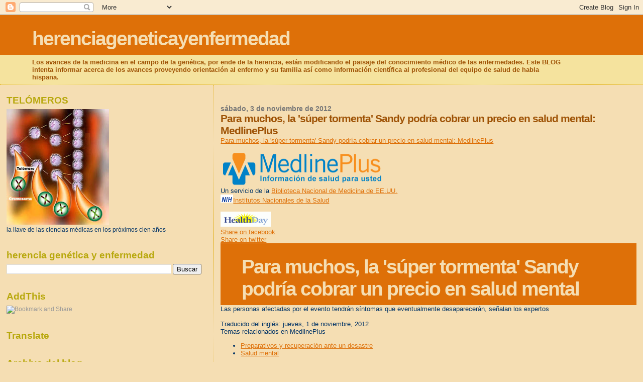

--- FILE ---
content_type: text/html; charset=UTF-8
request_url: https://herenciageneticayenfermedad.blogspot.com/2012/11/para-muchos-la-super-tormenta-sandy.html
body_size: 29880
content:
<!DOCTYPE html>
<html dir='ltr'>
<head>
<link href='https://www.blogger.com/static/v1/widgets/2944754296-widget_css_bundle.css' rel='stylesheet' type='text/css'/>
<meta content='text/html; charset=UTF-8' http-equiv='Content-Type'/>
<meta content='blogger' name='generator'/>
<link href='https://herenciageneticayenfermedad.blogspot.com/favicon.ico' rel='icon' type='image/x-icon'/>
<link href='https://herenciageneticayenfermedad.blogspot.com/2012/11/para-muchos-la-super-tormenta-sandy.html' rel='canonical'/>
<link rel="alternate" type="application/atom+xml" title="herenciageneticayenfermedad - Atom" href="https://herenciageneticayenfermedad.blogspot.com/feeds/posts/default" />
<link rel="alternate" type="application/rss+xml" title="herenciageneticayenfermedad - RSS" href="https://herenciageneticayenfermedad.blogspot.com/feeds/posts/default?alt=rss" />
<link rel="service.post" type="application/atom+xml" title="herenciageneticayenfermedad - Atom" href="https://www.blogger.com/feeds/1087927465864445774/posts/default" />

<link rel="alternate" type="application/atom+xml" title="herenciageneticayenfermedad - Atom" href="https://herenciageneticayenfermedad.blogspot.com/feeds/6145580735390928379/comments/default" />
<!--Can't find substitution for tag [blog.ieCssRetrofitLinks]-->
<link href='http://www.nlm.nih.gov/medlineplus/images/m_logo_sp.png' rel='image_src'/>
<meta content='https://herenciageneticayenfermedad.blogspot.com/2012/11/para-muchos-la-super-tormenta-sandy.html' property='og:url'/>
<meta content='Para muchos, la &#39;súper tormenta&#39; Sandy podría cobrar un precio en salud mental: MedlinePlus' property='og:title'/>
<meta content='Para muchos, la &#39;súper tormenta&#39; Sandy podría cobrar un precio en salud mental: MedlinePlus                                  Un servicio de ...' property='og:description'/>
<meta content='https://lh3.googleusercontent.com/blogger_img_proxy/AEn0k_vVJe-ianEyFUj0pkeZ98VU_c_aSulGkPs5-kC-78Xy2LUgs0ky8IbucQL33FsqLsh8WS_2cG7zo_J0eAWa0T1XdlJqwTgxaflYNjrIpJhpk_OSab7KLdstcw=w1200-h630-p-k-no-nu' property='og:image'/>
<title>herenciageneticayenfermedad: Para muchos, la 'súper tormenta' Sandy podría cobrar un precio en salud mental: MedlinePlus</title>
<style id='page-skin-1' type='text/css'><!--
/*
* Blogger Template Style
*
* Sand Dollar
* by Jason Sutter
* Updated by Blogger Team
*/
body {
margin:0px;
padding:0px;
background:#F5DEB3;
color:#003366;
font-size: small;
}
#outer-wrapper {
font:normal normal 100% 'Trebuchet MS',Trebuchet,Verdana,Sans-Serif;
}
a {
color:#DE7008;
}
a:hover {
color:#9E5205;
}
a img {
border-width: 0;
}
#content-wrapper {
padding-top: 0;
padding-right: 1em;
padding-bottom: 0;
padding-left: 1em;
}
@media all  {
div#main {
float:right;
width:66%;
padding-top:30px;
padding-right:0;
padding-bottom:10px;
padding-left:1em;
border-left:dotted 1px #e0ad12;
word-wrap: break-word; /* fix for long text breaking sidebar float in IE */
overflow: hidden;     /* fix for long non-text content breaking IE sidebar float */
}
div#sidebar {
margin-top:20px;
margin-right:0px;
margin-bottom:0px;
margin-left:0;
padding:0px;
text-align:left;
float: left;
width: 31%;
word-wrap: break-word; /* fix for long text breaking sidebar float in IE */
overflow: hidden;     /* fix for long non-text content breaking IE sidebar float */
}
}
@media handheld  {
div#main {
float:none;
width:90%;
}
div#sidebar {
padding-top:30px;
padding-right:7%;
padding-bottom:10px;
padding-left:3%;
}
}
#header {
padding-top:0px;
padding-right:0px;
padding-bottom:0px;
padding-left:0px;
margin-top:0px;
margin-right:0px;
margin-bottom:0px;
margin-left:0px;
border-bottom:dotted 1px #e0ad12;
background:#F5E39e;
}
h1 a:link  {
text-decoration:none;
color:#F5DEB3
}
h1 a:visited  {
text-decoration:none;
color:#F5DEB3
}
h1,h2,h3 {
margin: 0;
}
h1 {
padding-top:25px;
padding-right:0px;
padding-bottom:10px;
padding-left:5%;
color:#F5DEB3;
background:#DE7008;
font:normal bold 300% Verdana,Sans-Serif;
letter-spacing:-2px;
}
h3.post-title {
color:#9E5205;
font:normal bold 160% Verdana,Sans-Serif;
letter-spacing:-1px;
}
h3.post-title a,
h3.post-title a:visited {
color: #9E5205;
}
h2.date-header  {
margin-top:10px;
margin-right:0px;
margin-bottom:0px;
margin-left:0px;
color:#777777;
font: normal bold 105% 'Trebuchet MS',Trebuchet,Verdana,Sans-serif;
}
h4 {
color:#aa0033;
}
#sidebar h2 {
color:#B8A80D;
margin:0px;
padding:0px;
font:normal bold 150% Verdana,Sans-serif;
}
#sidebar .widget {
margin-top:0px;
margin-right:0px;
margin-bottom:33px;
margin-left:0px;
padding-top:0px;
padding-right:0px;
padding-bottom:0px;
padding-left:0px;
font-size:95%;
}
#sidebar ul {
list-style-type:none;
padding-left: 0;
margin-top: 0;
}
#sidebar li {
margin-top:0px;
margin-right:0px;
margin-bottom:0px;
margin-left:0px;
padding-top:0px;
padding-right:0px;
padding-bottom:0px;
padding-left:0px;
list-style-type:none;
font-size:95%;
}
.description {
padding:0px;
margin-top:7px;
margin-right:12%;
margin-bottom:7px;
margin-left:5%;
color:#9E5205;
background:transparent;
font:bold 100% Verdana,Sans-Serif;
}
.post {
margin-top:0px;
margin-right:0px;
margin-bottom:30px;
margin-left:0px;
}
.post strong {
color:#003366;
font-weight:bold;
}
pre,code {
color:#999999;
}
strike {
color:#999999;
}
.post-footer  {
padding:0px;
margin:0px;
color:#444444;
font-size:80%;
}
.post-footer a {
border:none;
color:#968a0a;
text-decoration:none;
}
.post-footer a:hover {
text-decoration:underline;
}
#comments {
padding:0px;
font-size:110%;
font-weight:bold;
}
.comment-author {
margin-top: 10px;
}
.comment-body {
font-size:100%;
font-weight:normal;
color:black;
}
.comment-footer {
padding-bottom:20px;
color:#444444;
font-size:80%;
font-weight:normal;
display:inline;
margin-right:10px
}
.deleted-comment  {
font-style:italic;
color:gray;
}
.comment-link  {
margin-left:.6em;
}
.profile-textblock {
clear: both;
margin-left: 0;
}
.profile-img {
float: left;
margin-top: 0;
margin-right: 5px;
margin-bottom: 5px;
margin-left: 0;
border: 2px solid #DE7008;
}
#sidebar a:link  {
color:#999999;
text-decoration:none;
}
#sidebar a:active  {
color:#ff0000;
text-decoration:none;
}
#sidebar a:visited  {
color:sidebarlinkcolor;
text-decoration:none;
}
#sidebar a:hover {
color:#B8A80D;
text-decoration:none;
}
.feed-links {
clear: both;
line-height: 2.5em;
}
#blog-pager-newer-link {
float: left;
}
#blog-pager-older-link {
float: right;
}
#blog-pager {
text-align: center;
}
.clear {
clear: both;
}
.widget-content {
margin-top: 0.5em;
}
/** Tweaks for layout editor preview */
body#layout #outer-wrapper {
margin-top: 0;
}
body#layout #main,
body#layout #sidebar {
margin-top: 10px;
padding-top: 0;
}

--></style>
<link href='https://www.blogger.com/dyn-css/authorization.css?targetBlogID=1087927465864445774&amp;zx=3628f5f8-715d-4ab8-9674-7854471a2197' media='none' onload='if(media!=&#39;all&#39;)media=&#39;all&#39;' rel='stylesheet'/><noscript><link href='https://www.blogger.com/dyn-css/authorization.css?targetBlogID=1087927465864445774&amp;zx=3628f5f8-715d-4ab8-9674-7854471a2197' rel='stylesheet'/></noscript>
<meta name='google-adsense-platform-account' content='ca-host-pub-1556223355139109'/>
<meta name='google-adsense-platform-domain' content='blogspot.com'/>

<!-- data-ad-client=ca-pub-1755157453017477 -->

</head>
<body>
<div class='navbar section' id='navbar'><div class='widget Navbar' data-version='1' id='Navbar1'><script type="text/javascript">
    function setAttributeOnload(object, attribute, val) {
      if(window.addEventListener) {
        window.addEventListener('load',
          function(){ object[attribute] = val; }, false);
      } else {
        window.attachEvent('onload', function(){ object[attribute] = val; });
      }
    }
  </script>
<div id="navbar-iframe-container"></div>
<script type="text/javascript" src="https://apis.google.com/js/platform.js"></script>
<script type="text/javascript">
      gapi.load("gapi.iframes:gapi.iframes.style.bubble", function() {
        if (gapi.iframes && gapi.iframes.getContext) {
          gapi.iframes.getContext().openChild({
              url: 'https://www.blogger.com/navbar/1087927465864445774?po\x3d6145580735390928379\x26origin\x3dhttps://herenciageneticayenfermedad.blogspot.com',
              where: document.getElementById("navbar-iframe-container"),
              id: "navbar-iframe"
          });
        }
      });
    </script><script type="text/javascript">
(function() {
var script = document.createElement('script');
script.type = 'text/javascript';
script.src = '//pagead2.googlesyndication.com/pagead/js/google_top_exp.js';
var head = document.getElementsByTagName('head')[0];
if (head) {
head.appendChild(script);
}})();
</script>
</div></div>
<div id='outer-wrapper'><div id='wrap2'>
<!-- skip links for text browsers -->
<span id='skiplinks' style='display:none;'>
<a href='#main'>skip to main </a> |
      <a href='#sidebar'>skip to sidebar</a>
</span>
<div id='header-wrapper'>
<div class='header section' id='header'><div class='widget Header' data-version='1' id='Header1'>
<div id='header-inner'>
<div class='titlewrapper'>
<h1 class='title'>
<a href='https://herenciageneticayenfermedad.blogspot.com/'>
herenciageneticayenfermedad
</a>
</h1>
</div>
<div class='descriptionwrapper'>
<p class='description'><span>Los avances de la medicina en el campo de la genética, por ende de la herencia, están modificando el paisaje del conocimiento médico de las enfermedades. Este BLOG intenta informar acerca de los avances proveyendo orientación al enfermo y su familia así como información científica al profesional del equipo de salud de habla hispana.</span></p>
</div>
</div>
</div></div>
</div>
<div id='content-wrapper'>
<div id='crosscol-wrapper' style='text-align:center'>
<div class='crosscol no-items section' id='crosscol'></div>
</div>
<div id='main-wrapper'>
<div class='main section' id='main'><div class='widget Blog' data-version='1' id='Blog1'>
<div class='blog-posts hfeed'>

          <div class="date-outer">
        
<h2 class='date-header'><span>sábado, 3 de noviembre de 2012</span></h2>

          <div class="date-posts">
        
<div class='post-outer'>
<div class='post hentry uncustomized-post-template' itemprop='blogPost' itemscope='itemscope' itemtype='http://schema.org/BlogPosting'>
<meta content='http://www.nlm.nih.gov/medlineplus/images/m_logo_sp.png' itemprop='image_url'/>
<meta content='1087927465864445774' itemprop='blogId'/>
<meta content='6145580735390928379' itemprop='postId'/>
<a name='6145580735390928379'></a>
<h3 class='post-title entry-title' itemprop='name'>
Para muchos, la 'súper tormenta' Sandy podría cobrar un precio en salud mental: MedlinePlus
</h3>
<div class='post-header'>
<div class='post-header-line-1'></div>
</div>
<div class='post-body entry-content' id='post-body-6145580735390928379' itemprop='description articleBody'>
<a href="http://www.nlm.nih.gov/medlineplus/spanish/news/fullstory_130920.html">Para muchos, la 'súper tormenta' Sandy podría cobrar un precio en salud mental: MedlinePlus</a><br />
<br />
<div class="topheader">              <a href="http://www.nlm.nih.gov/medlineplus/spanish/"><img alt="MedlinePlus Información de salud para usted" height="67" id="mpluslogo" src="https://lh3.googleusercontent.com/blogger_img_proxy/AEn0k_vVJe-ianEyFUj0pkeZ98VU_c_aSulGkPs5-kC-78Xy2LUgs0ky8IbucQL33FsqLsh8WS_2cG7zo_J0eAWa0T1XdlJqwTgxaflYNjrIpJhpk_OSab7KLdstcw=s0-d" title="MedlinePlus Información de salud para usted" width="325"></a>               <span class="bluelabel_2nd" id="toplnk1">&nbsp;</span></div><div class="topheader"><span class="bluelabel_2nd" id="toplnk1">Un servicio de la <a href="http://www.nlm.nih.gov/" target="_blank">Biblioteca Nacional de Medicina de EE.UU.</a><br />
<img alt="Desde los Institutos Nacionales de la Salud" src="https://lh3.googleusercontent.com/blogger_img_proxy/AEn0k_vxGx27FRtHYSCeyhLWOYiB09BpBS1owasDw_t2cFYb9XIlijtkMIVE6tBlunzoULJyFrH26X3j3OwcsfR3D9BwJuDw9OuVAMNtpxbMzp2WKVdY3g=s0-d" title="Desde los Institutos Nacionales de la Salud"><a href="http://www.nlm.nih.gov/medlineplus/spanish/nihinstitutes.html">Institutos Nacionales de la Salud</a></span><a href="//www.blogger.com/blog_this.pyra?t&amp;u=http://www.nlm.nih.gov/medlineplus/spanish/news/fullstory_130920.html&amp;n=Para+muchos,+la+&#39;s%C3%BAper+tormenta&#39;+Sandy+podr%C3%ADa+cobrar+un+precio+en+salud+mental:+MedlinePlus" id="skip" name="skip"></a> </div><br />
<div class="newslogo group">    <img alt="Logo de HealthDay" class="hdlogo" id="nlogo" src="https://lh3.googleusercontent.com/blogger_img_proxy/AEn0k_uge6ptjMkCyvwDK7iXvlEyQsZl6RShGUEuMECtXDXF2vtwCCLNkrR3Ghvlsog0SG6ZwecH1m3d7m6pV-I2qHAz_xBihlmvkLrgPl9KrJ1ZXwwF1QRA2ggb6jkv2VJhPg=s0-d" title="Logo de HealthDay"> </div><div id="printemail"><div class="addthis_toolbox addthis_default_style" id="mp_s2" style="display: block;"><div id="nfull_eb"> <a class="mp_email reveal" href="http://www.nlm.nih.gov/cgi/medlineplus/email_request_sp.pl?refPage=http%3A%2F%2Fwww%2Enlm%2Enih%2Egov%2Fmedlineplus%2Fspanish%2Fnews%2Ffullstory%5F130920%2Ehtml&amp;emailTitle=Para%20muchos%2C%20la%20%27s%26uacute%3Bper%20tormenta%27%20Sandy%20podr%26iacute%3Ba%20cobrar%20un%20precio%20en%20salud%20mental&amp;newsExpDate=01/30/2013" style="display: block;" target="EmailWin" title="Enviar esta página a un amigo"><span class="_mpemail"></span><span style="left: -9999px; position: absolute;">Enviar esta página a un amigo</span></a><a class="addthis_button_facebook at300b reveal" href="http://www.nlm.nih.gov/medlineplus/spanish/news/fullstory_130920.html#" style="display: block;" title="Facebook"><span class="at16nc at300bs at15nc at15t_facebook at16t_facebook"><span class="at_a11y">Share on facebook</span></span></a><a class="addthis_button_twitter at300b reveal" href="http://www.nlm.nih.gov/medlineplus/spanish/news/fullstory_130920.html#" style="display: block;" title="Twitter"><span class="at16nc at300bs at15nc at15t_twitter at16t_twitter"><span class="at_a11y">Share on twitter</span></span></a><a class="at300bs at15nc at15t_compact reveal" href="http://www.addthis.com/bookmark.php?v=250&amp;pub=medlineplus&amp;title=MedlinePlus%3A%20Informaci%C3%B3n%20de%20salud%20para%20usted&amp;lng=es" id="" style="display: block;" target="_blank" title="Favorito/Compartir"><span style="left: -9999px; position: absolute;">Favorito/Compartir</span></a><a class="mp_print reveal" href="http://www.nlm.nih.gov/medlineplus/spanish/news/fullstory_130920.html#" style="display: block;" title="Versión para imprimir"><span class="_mpprint"></span><span style="left: -9999px; position: absolute;">Versión para imprimir</span></a><a class="mp_rss reveal" href="http://www.nlm.nih.gov/medlineplus/feeds/news_es.xml" style="display: block;" title="Suscríbase al RSS"><span class="_mprss"></span><span style="left: -9999px; position: absolute;">Suscríbase al RSS</span></a>  </div></div></div><a href="//www.blogger.com/blog_this.pyra?t&amp;u=http://www.nlm.nih.gov/medlineplus/spanish/news/fullstory_130920.html&amp;n=Para+muchos,+la+&#39;s%C3%BAper+tormenta&#39;+Sandy+podr%C3%ADa+cobrar+un+precio+en+salud+mental:+MedlinePlus" name="top"></a>    <h1 class="pheader title">Para muchos, la 'súper tormenta' Sandy podría cobrar un precio en salud mental</h1><div class="subheading">Las personas afectadas por el evento tendrán síntomas que eventualmente desaparecerán, señalan los expertos</div><br />
<div id="author">  </div>Traducido del inglés: jueves, 1 de noviembre, 2012 <div id="newsmain"><div class="mybox1" id="relatedbox">  <div class="videop_rdbox">    <div class="tab bluepfull">        <span class="bluespanfull" id="rmp">Temas relacionados en MedlinePlus</span>     </div></div><div class="full_rdbox_c">  <div class="full_rdbox_c_c">    <ul id="relatedmp"><li><a class=" reveal" href="http://www.nlm.nih.gov/medlineplus/spanish/disasterpreparationandrecovery.html">Preparativos y recuperación ante un desastre</a></li>
<li><a class=" reveal" href="http://www.nlm.nih.gov/medlineplus/spanish/mentalhealth.html">Salud mental</a></li>
</ul></div></div></div>JUEVES, 1 de noviembre (HealthDay News) -- Algunas de las cifras son  sorprendentes: más de 50 estadounidenses muertos, miles evacuados de sus  hogares, millones sin electricidad durante días, y miles de millones de  dólares en daños, todo causado por la "súper tormenta" Sandy.<br />
Los psicólogos afirman que el efecto de toda esta pérdida súbita y violenta sobre las psiques de las personas será contundente.<br />
No  solo los que sufrieron la pérdida de un ser querido o de su hogar, sino  también las personas que simplemente observaron la cobertura constante  de la tormenta, podrían sentirse asustados y afectados, señalan los  expertos.<br />
"Como todos los desastres naturales, Sandy se considera  como un estresor de criterio 'A1' en los diagnósticos de trastorno por  estrés agudo en el primer mes tras el evento, y de trastorno por estrés  postraumático (TEPT) al menos un mes tras el evento", señaló Simon Rego,  director del entrenamiento en psicología del Centro Médico Montefiore y  del Colegio de Medicina Albert Einstein en la ciudad de Nueva York.<br />
"Anticipo  que muchas personas tendrán síntomas de trastorno por estrés agudo  aunque no hayan experimentado directamente los efectos de Sandy",  añadió. Esto es así particularmente para las personas que tuvieron un  ser querido en peligro, o incluso que tan solo lo vieron por televisión,  apuntó.<br />
"Incluye síntomas de ansiedad como la irritabilidad, el  insomnio, la inquietud, y de disociación, como sentirse entumecido o  desapegado de los demás, o sentirse como en una neblina", apuntó Rego.<br />
Además,  los síntomas de "reexperimentación" como los recuerdos vívidos y las  imágenes perturbadoras se pueden presentar en las personas que  estuvieron más cerca de la destrucción. Otros podrían mostrar síntomas  de evitación, como tratar de evitar pensar o hablar sobre el huracán, y  evitar a ciertas personas o lugares que les recuerdan a los eventos.<br />
Pero  muchos de estos efectos son pasajeros. "Afortunadamente, las personas  son bastante resilientes, y en muchas de ellas, los síntomas comenzarán a  calmarse solos con el tiempo, siempre y cuando cuenten con un sistema  de respaldo sano que les permita hablar sobre lo que ocurrió y cómo se  sienten al respecto, y se esfuercen por volver a una rutina lo más  cercana a lo normal posible, bajo las circunstancias", apuntó Rego.<br />
Sara  Rivero-Conil, psicóloga infantil del Hospital Pediátrico de Miami,  también enfatizó que "eventos como Sandy pueden ser traumáticos para los  niños".<br />
Es esencial que los padres consuelen a los niños  directamente afectados por la tormenta, enfatizó. "Dígales que no deben  preocuparse, que hay un plan y que estos eventos no ocurren a diario",  aconsejó Rivero-Conil.<br />
Los niños también son muy sensibles a la  conducta de los padres, y si éstos se muestran ansiosos o deprimidos,  los niños sentirán la tensión y también se sentirán ansiosos, señaló.<br />
"Los  padres son los héroes de sus hijos", afirmó, así que es importante que  siempre mantengan una actitud positiva y que calmen a sus hijos.<br />
Incluso  entre los niños que no experimentaron la tormenta de forma directa, ver  las imágenes en la televisión puede resultar perturbador. "Los padres  no deben permitir a los niños ver la cobertura televisiva de la  tormenta", planteó. Papás y mamás también deben enfatizar que los  eventos como Sandy son raros, y que no toda tormenta debe ser una fuente  de temor.<br />
<br />
<b><em>Artículo por HealthDay, traducido por Hispanicare</em></b> </div><b>FUENTES: Simon Rego, Psy.D., director, psychology training,  Montefiore Medical Center/Albert Einstein College of Medicine, New York  City; Sara Rivero-Conil, Psy.D., pediatric psychologist, Miami  Children's Hospital</b><br />
<div>HealthDay</div><div class="minusTwo copyright"> (c) Derechos de autor 2012, HealthDay</div><dl class="morenews"><dt>Más noticias de salud en:</dt>
<dd>       <a class=" reveal" href="http://www.nlm.nih.gov/medlineplus/spanish/alphanews_p.html#disasterpreparationandrecovery">Preparativos y recuperación ante un desastre</a>     </dd><dd>       <a class=" reveal" href="http://www.nlm.nih.gov/medlineplus/spanish/alphanews_s.html#mentalhealth">Salud mental</a>     </dd></dl>
<div style='clear: both;'></div>
</div>
<div class='post-footer'>
<div class='post-footer-line post-footer-line-1'>
<span class='post-author vcard'>
Publicado por
<span class='fn' itemprop='author' itemscope='itemscope' itemtype='http://schema.org/Person'>
<meta content='https://www.blogger.com/profile/07311128648250676366' itemprop='url'/>
<a class='g-profile' href='https://www.blogger.com/profile/07311128648250676366' rel='author' title='author profile'>
<span itemprop='name'>salud equitativa</span>
</a>
</span>
</span>
<span class='post-timestamp'>
en
<meta content='https://herenciageneticayenfermedad.blogspot.com/2012/11/para-muchos-la-super-tormenta-sandy.html' itemprop='url'/>
<a class='timestamp-link' href='https://herenciageneticayenfermedad.blogspot.com/2012/11/para-muchos-la-super-tormenta-sandy.html' rel='bookmark' title='permanent link'><abbr class='published' itemprop='datePublished' title='2012-11-03T10:36:00-07:00'>10:36</abbr></a>
</span>
<span class='post-comment-link'>
</span>
<span class='post-icons'>
<span class='item-control blog-admin pid-197724543'>
<a href='https://www.blogger.com/post-edit.g?blogID=1087927465864445774&postID=6145580735390928379&from=pencil' title='Editar entrada'>
<img alt='' class='icon-action' height='18' src='https://resources.blogblog.com/img/icon18_edit_allbkg.gif' width='18'/>
</a>
</span>
</span>
<div class='post-share-buttons goog-inline-block'>
</div>
</div>
<div class='post-footer-line post-footer-line-2'>
<span class='post-labels'>
</span>
</div>
<div class='post-footer-line post-footer-line-3'>
<span class='post-location'>
</span>
</div>
</div>
</div>
<div class='comments' id='comments'>
<a name='comments'></a>
<h4>No hay comentarios:</h4>
<div id='Blog1_comments-block-wrapper'>
<dl class='avatar-comment-indent' id='comments-block'>
</dl>
</div>
<p class='comment-footer'>
<div class='comment-form'>
<a name='comment-form'></a>
<h4 id='comment-post-message'>Publicar un comentario</h4>
<p>
</p>
<a href='https://www.blogger.com/comment/frame/1087927465864445774?po=6145580735390928379&hl=es&saa=85391&origin=https://herenciageneticayenfermedad.blogspot.com' id='comment-editor-src'></a>
<iframe allowtransparency='true' class='blogger-iframe-colorize blogger-comment-from-post' frameborder='0' height='410px' id='comment-editor' name='comment-editor' src='' width='100%'></iframe>
<script src='https://www.blogger.com/static/v1/jsbin/2830521187-comment_from_post_iframe.js' type='text/javascript'></script>
<script type='text/javascript'>
      BLOG_CMT_createIframe('https://www.blogger.com/rpc_relay.html');
    </script>
</div>
</p>
</div>
</div>
<div class='inline-ad'>
<script type="text/javascript"><!--
google_ad_client="pub-1755157453017477";
google_ad_host="pub-1556223355139109";
google_ad_width=300;
google_ad_height=250;
google_ad_format="300x250_as";
google_ad_type="text_image";
google_ad_host_channel="0001+S0009+L0007";
google_color_border="F5DEB3";
google_color_bg="F5DEB3";
google_color_link="9E5205";
google_color_url="777777";
google_color_text="003366";
//--></script>
<script type="text/javascript" src="//pagead2.googlesyndication.com/pagead/show_ads.js">
</script>
</div>

        </div></div>
      
</div>
<div class='blog-pager' id='blog-pager'>
<span id='blog-pager-newer-link'>
<a class='blog-pager-newer-link' href='https://herenciageneticayenfermedad.blogspot.com/2012/11/saber-como-mantener-el-peso-antes-de.html' id='Blog1_blog-pager-newer-link' title='Entrada más reciente'>Entrada más reciente</a>
</span>
<span id='blog-pager-older-link'>
<a class='blog-pager-older-link' href='https://herenciageneticayenfermedad.blogspot.com/2012/11/los-hombres-tambien-podrian.html' id='Blog1_blog-pager-older-link' title='Entrada antigua'>Entrada antigua</a>
</span>
<a class='home-link' href='https://herenciageneticayenfermedad.blogspot.com/'>Inicio</a>
</div>
<div class='clear'></div>
<div class='post-feeds'>
<div class='feed-links'>
Suscribirse a:
<a class='feed-link' href='https://herenciageneticayenfermedad.blogspot.com/feeds/6145580735390928379/comments/default' target='_blank' type='application/atom+xml'>Enviar comentarios (Atom)</a>
</div>
</div>
</div></div>
</div>
<div id='sidebar-wrapper'>
<div class='sidebar section' id='sidebar'><div class='widget Image' data-version='1' id='Image1'>
<h2>TELÓMEROS</h2>
<div class='widget-content'>
<img alt='TELÓMEROS' height='230' id='Image1_img' src='https://blogger.googleusercontent.com/img/b/R29vZ2xl/AVvXsEiX39pO8pL8xEUk79TiE9xp_zDFiZldLd4_ffSIsX59IzIgV_rUTXQYqUNySNkAL51xGFOBlPYaz5qe5d7UDLrM3fu5cu6r1rro0wbTewwrwTME-Do3QYHKKZbzFrMqdzk5C8-DnfIx_Dk/s230/talomero.jpg' width='204'/>
<br/>
<span class='caption'>la llave de las ciencias médicas en los próximos cien años</span>
</div>
<div class='clear'></div>
</div><div class='widget BlogSearch' data-version='1' id='BlogSearch1'>
<h2 class='title'>herencia genética y enfermedad</h2>
<div class='widget-content'>
<div id='BlogSearch1_form'>
<form action='https://herenciageneticayenfermedad.blogspot.com/search' class='gsc-search-box' target='_top'>
<table cellpadding='0' cellspacing='0' class='gsc-search-box'>
<tbody>
<tr>
<td class='gsc-input'>
<input autocomplete='off' class='gsc-input' name='q' size='10' title='search' type='text' value=''/>
</td>
<td class='gsc-search-button'>
<input class='gsc-search-button' title='search' type='submit' value='Buscar'/>
</td>
</tr>
</tbody>
</table>
</form>
</div>
</div>
<div class='clear'></div>
</div><div class='widget HTML' data-version='1' id='HTML9'>
<h2 class='title'>AddThis</h2>
<div class='widget-content'>
<div><a class="addthis_button" href="http://www.addthis.com/bookmark.php?v=250&amp;username=xa-4b9fec091d76655b"><img src="https://lh3.googleusercontent.com/blogger_img_proxy/AEn0k_vG4V0aCtS4NdUmgF_ssqSdV9yDB-iSHccg57Kma_dxnfP_C0i5HGECdKAqAdC11qLjuCnkL3aYYEa3azba3ql0xXrUDhUUlNTD3nYDZfSiiz_aQ_DUhw=s0-d" width="125" height="16" alt="Bookmark and Share" style="border:0"></a><script type="text/javascript" src="//s7.addthis.com/js/250/addthis_widget.js#username=xa-4b9fec091d76655b"></script></div>
</div>
<div class='clear'></div>
</div><div class='widget Translate' data-version='1' id='Translate1'>
<h2 class='title'>Translate</h2>
<div id='google_translate_element'></div>
<script>
    function googleTranslateElementInit() {
      new google.translate.TranslateElement({
        pageLanguage: 'es',
        autoDisplay: 'true',
        layout: google.translate.TranslateElement.InlineLayout.VERTICAL
      }, 'google_translate_element');
    }
  </script>
<script src='//translate.google.com/translate_a/element.js?cb=googleTranslateElementInit'></script>
<div class='clear'></div>
</div><div class='widget BlogArchive' data-version='1' id='BlogArchive2'>
<h2>Archivo del blog</h2>
<div class='widget-content'>
<div id='ArchiveList'>
<div id='BlogArchive2_ArchiveList'>
<ul class='hierarchy'>
<li class='archivedate collapsed'>
<a class='toggle' href='javascript:void(0)'>
<span class='zippy'>

        &#9658;&#160;
      
</span>
</a>
<a class='post-count-link' href='https://herenciageneticayenfermedad.blogspot.com/2026/'>
2026
</a>
<span class='post-count' dir='ltr'>(361)</span>
<ul class='hierarchy'>
<li class='archivedate collapsed'>
<a class='toggle' href='javascript:void(0)'>
<span class='zippy'>

        &#9658;&#160;
      
</span>
</a>
<a class='post-count-link' href='https://herenciageneticayenfermedad.blogspot.com/2026/01/'>
enero
</a>
<span class='post-count' dir='ltr'>(361)</span>
</li>
</ul>
</li>
</ul>
<ul class='hierarchy'>
<li class='archivedate collapsed'>
<a class='toggle' href='javascript:void(0)'>
<span class='zippy'>

        &#9658;&#160;
      
</span>
</a>
<a class='post-count-link' href='https://herenciageneticayenfermedad.blogspot.com/2025/'>
2025
</a>
<span class='post-count' dir='ltr'>(7037)</span>
<ul class='hierarchy'>
<li class='archivedate collapsed'>
<a class='toggle' href='javascript:void(0)'>
<span class='zippy'>

        &#9658;&#160;
      
</span>
</a>
<a class='post-count-link' href='https://herenciageneticayenfermedad.blogspot.com/2025/12/'>
diciembre
</a>
<span class='post-count' dir='ltr'>(595)</span>
</li>
</ul>
<ul class='hierarchy'>
<li class='archivedate collapsed'>
<a class='toggle' href='javascript:void(0)'>
<span class='zippy'>

        &#9658;&#160;
      
</span>
</a>
<a class='post-count-link' href='https://herenciageneticayenfermedad.blogspot.com/2025/11/'>
noviembre
</a>
<span class='post-count' dir='ltr'>(573)</span>
</li>
</ul>
<ul class='hierarchy'>
<li class='archivedate collapsed'>
<a class='toggle' href='javascript:void(0)'>
<span class='zippy'>

        &#9658;&#160;
      
</span>
</a>
<a class='post-count-link' href='https://herenciageneticayenfermedad.blogspot.com/2025/10/'>
octubre
</a>
<span class='post-count' dir='ltr'>(621)</span>
</li>
</ul>
<ul class='hierarchy'>
<li class='archivedate collapsed'>
<a class='toggle' href='javascript:void(0)'>
<span class='zippy'>

        &#9658;&#160;
      
</span>
</a>
<a class='post-count-link' href='https://herenciageneticayenfermedad.blogspot.com/2025/09/'>
septiembre
</a>
<span class='post-count' dir='ltr'>(603)</span>
</li>
</ul>
<ul class='hierarchy'>
<li class='archivedate collapsed'>
<a class='toggle' href='javascript:void(0)'>
<span class='zippy'>

        &#9658;&#160;
      
</span>
</a>
<a class='post-count-link' href='https://herenciageneticayenfermedad.blogspot.com/2025/08/'>
agosto
</a>
<span class='post-count' dir='ltr'>(610)</span>
</li>
</ul>
<ul class='hierarchy'>
<li class='archivedate collapsed'>
<a class='toggle' href='javascript:void(0)'>
<span class='zippy'>

        &#9658;&#160;
      
</span>
</a>
<a class='post-count-link' href='https://herenciageneticayenfermedad.blogspot.com/2025/07/'>
julio
</a>
<span class='post-count' dir='ltr'>(595)</span>
</li>
</ul>
<ul class='hierarchy'>
<li class='archivedate collapsed'>
<a class='toggle' href='javascript:void(0)'>
<span class='zippy'>

        &#9658;&#160;
      
</span>
</a>
<a class='post-count-link' href='https://herenciageneticayenfermedad.blogspot.com/2025/06/'>
junio
</a>
<span class='post-count' dir='ltr'>(545)</span>
</li>
</ul>
<ul class='hierarchy'>
<li class='archivedate collapsed'>
<a class='toggle' href='javascript:void(0)'>
<span class='zippy'>

        &#9658;&#160;
      
</span>
</a>
<a class='post-count-link' href='https://herenciageneticayenfermedad.blogspot.com/2025/05/'>
mayo
</a>
<span class='post-count' dir='ltr'>(600)</span>
</li>
</ul>
<ul class='hierarchy'>
<li class='archivedate collapsed'>
<a class='toggle' href='javascript:void(0)'>
<span class='zippy'>

        &#9658;&#160;
      
</span>
</a>
<a class='post-count-link' href='https://herenciageneticayenfermedad.blogspot.com/2025/04/'>
abril
</a>
<span class='post-count' dir='ltr'>(600)</span>
</li>
</ul>
<ul class='hierarchy'>
<li class='archivedate collapsed'>
<a class='toggle' href='javascript:void(0)'>
<span class='zippy'>

        &#9658;&#160;
      
</span>
</a>
<a class='post-count-link' href='https://herenciageneticayenfermedad.blogspot.com/2025/03/'>
marzo
</a>
<span class='post-count' dir='ltr'>(585)</span>
</li>
</ul>
<ul class='hierarchy'>
<li class='archivedate collapsed'>
<a class='toggle' href='javascript:void(0)'>
<span class='zippy'>

        &#9658;&#160;
      
</span>
</a>
<a class='post-count-link' href='https://herenciageneticayenfermedad.blogspot.com/2025/02/'>
febrero
</a>
<span class='post-count' dir='ltr'>(560)</span>
</li>
</ul>
<ul class='hierarchy'>
<li class='archivedate collapsed'>
<a class='toggle' href='javascript:void(0)'>
<span class='zippy'>

        &#9658;&#160;
      
</span>
</a>
<a class='post-count-link' href='https://herenciageneticayenfermedad.blogspot.com/2025/01/'>
enero
</a>
<span class='post-count' dir='ltr'>(550)</span>
</li>
</ul>
</li>
</ul>
<ul class='hierarchy'>
<li class='archivedate collapsed'>
<a class='toggle' href='javascript:void(0)'>
<span class='zippy'>

        &#9658;&#160;
      
</span>
</a>
<a class='post-count-link' href='https://herenciageneticayenfermedad.blogspot.com/2024/'>
2024
</a>
<span class='post-count' dir='ltr'>(6577)</span>
<ul class='hierarchy'>
<li class='archivedate collapsed'>
<a class='toggle' href='javascript:void(0)'>
<span class='zippy'>

        &#9658;&#160;
      
</span>
</a>
<a class='post-count-link' href='https://herenciageneticayenfermedad.blogspot.com/2024/12/'>
diciembre
</a>
<span class='post-count' dir='ltr'>(600)</span>
</li>
</ul>
<ul class='hierarchy'>
<li class='archivedate collapsed'>
<a class='toggle' href='javascript:void(0)'>
<span class='zippy'>

        &#9658;&#160;
      
</span>
</a>
<a class='post-count-link' href='https://herenciageneticayenfermedad.blogspot.com/2024/11/'>
noviembre
</a>
<span class='post-count' dir='ltr'>(600)</span>
</li>
</ul>
<ul class='hierarchy'>
<li class='archivedate collapsed'>
<a class='toggle' href='javascript:void(0)'>
<span class='zippy'>

        &#9658;&#160;
      
</span>
</a>
<a class='post-count-link' href='https://herenciageneticayenfermedad.blogspot.com/2024/10/'>
octubre
</a>
<span class='post-count' dir='ltr'>(547)</span>
</li>
</ul>
<ul class='hierarchy'>
<li class='archivedate collapsed'>
<a class='toggle' href='javascript:void(0)'>
<span class='zippy'>

        &#9658;&#160;
      
</span>
</a>
<a class='post-count-link' href='https://herenciageneticayenfermedad.blogspot.com/2024/09/'>
septiembre
</a>
<span class='post-count' dir='ltr'>(606)</span>
</li>
</ul>
<ul class='hierarchy'>
<li class='archivedate collapsed'>
<a class='toggle' href='javascript:void(0)'>
<span class='zippy'>

        &#9658;&#160;
      
</span>
</a>
<a class='post-count-link' href='https://herenciageneticayenfermedad.blogspot.com/2024/08/'>
agosto
</a>
<span class='post-count' dir='ltr'>(584)</span>
</li>
</ul>
<ul class='hierarchy'>
<li class='archivedate collapsed'>
<a class='toggle' href='javascript:void(0)'>
<span class='zippy'>

        &#9658;&#160;
      
</span>
</a>
<a class='post-count-link' href='https://herenciageneticayenfermedad.blogspot.com/2024/07/'>
julio
</a>
<span class='post-count' dir='ltr'>(550)</span>
</li>
</ul>
<ul class='hierarchy'>
<li class='archivedate collapsed'>
<a class='toggle' href='javascript:void(0)'>
<span class='zippy'>

        &#9658;&#160;
      
</span>
</a>
<a class='post-count-link' href='https://herenciageneticayenfermedad.blogspot.com/2024/06/'>
junio
</a>
<span class='post-count' dir='ltr'>(515)</span>
</li>
</ul>
<ul class='hierarchy'>
<li class='archivedate collapsed'>
<a class='toggle' href='javascript:void(0)'>
<span class='zippy'>

        &#9658;&#160;
      
</span>
</a>
<a class='post-count-link' href='https://herenciageneticayenfermedad.blogspot.com/2024/05/'>
mayo
</a>
<span class='post-count' dir='ltr'>(570)</span>
</li>
</ul>
<ul class='hierarchy'>
<li class='archivedate collapsed'>
<a class='toggle' href='javascript:void(0)'>
<span class='zippy'>

        &#9658;&#160;
      
</span>
</a>
<a class='post-count-link' href='https://herenciageneticayenfermedad.blogspot.com/2024/04/'>
abril
</a>
<span class='post-count' dir='ltr'>(520)</span>
</li>
</ul>
<ul class='hierarchy'>
<li class='archivedate collapsed'>
<a class='toggle' href='javascript:void(0)'>
<span class='zippy'>

        &#9658;&#160;
      
</span>
</a>
<a class='post-count-link' href='https://herenciageneticayenfermedad.blogspot.com/2024/03/'>
marzo
</a>
<span class='post-count' dir='ltr'>(600)</span>
</li>
</ul>
<ul class='hierarchy'>
<li class='archivedate collapsed'>
<a class='toggle' href='javascript:void(0)'>
<span class='zippy'>

        &#9658;&#160;
      
</span>
</a>
<a class='post-count-link' href='https://herenciageneticayenfermedad.blogspot.com/2024/02/'>
febrero
</a>
<span class='post-count' dir='ltr'>(330)</span>
</li>
</ul>
<ul class='hierarchy'>
<li class='archivedate collapsed'>
<a class='toggle' href='javascript:void(0)'>
<span class='zippy'>

        &#9658;&#160;
      
</span>
</a>
<a class='post-count-link' href='https://herenciageneticayenfermedad.blogspot.com/2024/01/'>
enero
</a>
<span class='post-count' dir='ltr'>(555)</span>
</li>
</ul>
</li>
</ul>
<ul class='hierarchy'>
<li class='archivedate collapsed'>
<a class='toggle' href='javascript:void(0)'>
<span class='zippy'>

        &#9658;&#160;
      
</span>
</a>
<a class='post-count-link' href='https://herenciageneticayenfermedad.blogspot.com/2023/'>
2023
</a>
<span class='post-count' dir='ltr'>(5957)</span>
<ul class='hierarchy'>
<li class='archivedate collapsed'>
<a class='toggle' href='javascript:void(0)'>
<span class='zippy'>

        &#9658;&#160;
      
</span>
</a>
<a class='post-count-link' href='https://herenciageneticayenfermedad.blogspot.com/2023/12/'>
diciembre
</a>
<span class='post-count' dir='ltr'>(550)</span>
</li>
</ul>
<ul class='hierarchy'>
<li class='archivedate collapsed'>
<a class='toggle' href='javascript:void(0)'>
<span class='zippy'>

        &#9658;&#160;
      
</span>
</a>
<a class='post-count-link' href='https://herenciageneticayenfermedad.blogspot.com/2023/11/'>
noviembre
</a>
<span class='post-count' dir='ltr'>(515)</span>
</li>
</ul>
<ul class='hierarchy'>
<li class='archivedate collapsed'>
<a class='toggle' href='javascript:void(0)'>
<span class='zippy'>

        &#9658;&#160;
      
</span>
</a>
<a class='post-count-link' href='https://herenciageneticayenfermedad.blogspot.com/2023/10/'>
octubre
</a>
<span class='post-count' dir='ltr'>(565)</span>
</li>
</ul>
<ul class='hierarchy'>
<li class='archivedate collapsed'>
<a class='toggle' href='javascript:void(0)'>
<span class='zippy'>

        &#9658;&#160;
      
</span>
</a>
<a class='post-count-link' href='https://herenciageneticayenfermedad.blogspot.com/2023/09/'>
septiembre
</a>
<span class='post-count' dir='ltr'>(500)</span>
</li>
</ul>
<ul class='hierarchy'>
<li class='archivedate collapsed'>
<a class='toggle' href='javascript:void(0)'>
<span class='zippy'>

        &#9658;&#160;
      
</span>
</a>
<a class='post-count-link' href='https://herenciageneticayenfermedad.blogspot.com/2023/08/'>
agosto
</a>
<span class='post-count' dir='ltr'>(480)</span>
</li>
</ul>
<ul class='hierarchy'>
<li class='archivedate collapsed'>
<a class='toggle' href='javascript:void(0)'>
<span class='zippy'>

        &#9658;&#160;
      
</span>
</a>
<a class='post-count-link' href='https://herenciageneticayenfermedad.blogspot.com/2023/07/'>
julio
</a>
<span class='post-count' dir='ltr'>(520)</span>
</li>
</ul>
<ul class='hierarchy'>
<li class='archivedate collapsed'>
<a class='toggle' href='javascript:void(0)'>
<span class='zippy'>

        &#9658;&#160;
      
</span>
</a>
<a class='post-count-link' href='https://herenciageneticayenfermedad.blogspot.com/2023/06/'>
junio
</a>
<span class='post-count' dir='ltr'>(420)</span>
</li>
</ul>
<ul class='hierarchy'>
<li class='archivedate collapsed'>
<a class='toggle' href='javascript:void(0)'>
<span class='zippy'>

        &#9658;&#160;
      
</span>
</a>
<a class='post-count-link' href='https://herenciageneticayenfermedad.blogspot.com/2023/05/'>
mayo
</a>
<span class='post-count' dir='ltr'>(470)</span>
</li>
</ul>
<ul class='hierarchy'>
<li class='archivedate collapsed'>
<a class='toggle' href='javascript:void(0)'>
<span class='zippy'>

        &#9658;&#160;
      
</span>
</a>
<a class='post-count-link' href='https://herenciageneticayenfermedad.blogspot.com/2023/04/'>
abril
</a>
<span class='post-count' dir='ltr'>(500)</span>
</li>
</ul>
<ul class='hierarchy'>
<li class='archivedate collapsed'>
<a class='toggle' href='javascript:void(0)'>
<span class='zippy'>

        &#9658;&#160;
      
</span>
</a>
<a class='post-count-link' href='https://herenciageneticayenfermedad.blogspot.com/2023/03/'>
marzo
</a>
<span class='post-count' dir='ltr'>(525)</span>
</li>
</ul>
<ul class='hierarchy'>
<li class='archivedate collapsed'>
<a class='toggle' href='javascript:void(0)'>
<span class='zippy'>

        &#9658;&#160;
      
</span>
</a>
<a class='post-count-link' href='https://herenciageneticayenfermedad.blogspot.com/2023/02/'>
febrero
</a>
<span class='post-count' dir='ltr'>(436)</span>
</li>
</ul>
<ul class='hierarchy'>
<li class='archivedate collapsed'>
<a class='toggle' href='javascript:void(0)'>
<span class='zippy'>

        &#9658;&#160;
      
</span>
</a>
<a class='post-count-link' href='https://herenciageneticayenfermedad.blogspot.com/2023/01/'>
enero
</a>
<span class='post-count' dir='ltr'>(476)</span>
</li>
</ul>
</li>
</ul>
<ul class='hierarchy'>
<li class='archivedate collapsed'>
<a class='toggle' href='javascript:void(0)'>
<span class='zippy'>

        &#9658;&#160;
      
</span>
</a>
<a class='post-count-link' href='https://herenciageneticayenfermedad.blogspot.com/2022/'>
2022
</a>
<span class='post-count' dir='ltr'>(6800)</span>
<ul class='hierarchy'>
<li class='archivedate collapsed'>
<a class='toggle' href='javascript:void(0)'>
<span class='zippy'>

        &#9658;&#160;
      
</span>
</a>
<a class='post-count-link' href='https://herenciageneticayenfermedad.blogspot.com/2022/12/'>
diciembre
</a>
<span class='post-count' dir='ltr'>(577)</span>
</li>
</ul>
<ul class='hierarchy'>
<li class='archivedate collapsed'>
<a class='toggle' href='javascript:void(0)'>
<span class='zippy'>

        &#9658;&#160;
      
</span>
</a>
<a class='post-count-link' href='https://herenciageneticayenfermedad.blogspot.com/2022/11/'>
noviembre
</a>
<span class='post-count' dir='ltr'>(511)</span>
</li>
</ul>
<ul class='hierarchy'>
<li class='archivedate collapsed'>
<a class='toggle' href='javascript:void(0)'>
<span class='zippy'>

        &#9658;&#160;
      
</span>
</a>
<a class='post-count-link' href='https://herenciageneticayenfermedad.blogspot.com/2022/10/'>
octubre
</a>
<span class='post-count' dir='ltr'>(570)</span>
</li>
</ul>
<ul class='hierarchy'>
<li class='archivedate collapsed'>
<a class='toggle' href='javascript:void(0)'>
<span class='zippy'>

        &#9658;&#160;
      
</span>
</a>
<a class='post-count-link' href='https://herenciageneticayenfermedad.blogspot.com/2022/09/'>
septiembre
</a>
<span class='post-count' dir='ltr'>(535)</span>
</li>
</ul>
<ul class='hierarchy'>
<li class='archivedate collapsed'>
<a class='toggle' href='javascript:void(0)'>
<span class='zippy'>

        &#9658;&#160;
      
</span>
</a>
<a class='post-count-link' href='https://herenciageneticayenfermedad.blogspot.com/2022/08/'>
agosto
</a>
<span class='post-count' dir='ltr'>(543)</span>
</li>
</ul>
<ul class='hierarchy'>
<li class='archivedate collapsed'>
<a class='toggle' href='javascript:void(0)'>
<span class='zippy'>

        &#9658;&#160;
      
</span>
</a>
<a class='post-count-link' href='https://herenciageneticayenfermedad.blogspot.com/2022/07/'>
julio
</a>
<span class='post-count' dir='ltr'>(550)</span>
</li>
</ul>
<ul class='hierarchy'>
<li class='archivedate collapsed'>
<a class='toggle' href='javascript:void(0)'>
<span class='zippy'>

        &#9658;&#160;
      
</span>
</a>
<a class='post-count-link' href='https://herenciageneticayenfermedad.blogspot.com/2022/06/'>
junio
</a>
<span class='post-count' dir='ltr'>(570)</span>
</li>
</ul>
<ul class='hierarchy'>
<li class='archivedate collapsed'>
<a class='toggle' href='javascript:void(0)'>
<span class='zippy'>

        &#9658;&#160;
      
</span>
</a>
<a class='post-count-link' href='https://herenciageneticayenfermedad.blogspot.com/2022/05/'>
mayo
</a>
<span class='post-count' dir='ltr'>(591)</span>
</li>
</ul>
<ul class='hierarchy'>
<li class='archivedate collapsed'>
<a class='toggle' href='javascript:void(0)'>
<span class='zippy'>

        &#9658;&#160;
      
</span>
</a>
<a class='post-count-link' href='https://herenciageneticayenfermedad.blogspot.com/2022/04/'>
abril
</a>
<span class='post-count' dir='ltr'>(567)</span>
</li>
</ul>
<ul class='hierarchy'>
<li class='archivedate collapsed'>
<a class='toggle' href='javascript:void(0)'>
<span class='zippy'>

        &#9658;&#160;
      
</span>
</a>
<a class='post-count-link' href='https://herenciageneticayenfermedad.blogspot.com/2022/03/'>
marzo
</a>
<span class='post-count' dir='ltr'>(643)</span>
</li>
</ul>
<ul class='hierarchy'>
<li class='archivedate collapsed'>
<a class='toggle' href='javascript:void(0)'>
<span class='zippy'>

        &#9658;&#160;
      
</span>
</a>
<a class='post-count-link' href='https://herenciageneticayenfermedad.blogspot.com/2022/02/'>
febrero
</a>
<span class='post-count' dir='ltr'>(578)</span>
</li>
</ul>
<ul class='hierarchy'>
<li class='archivedate collapsed'>
<a class='toggle' href='javascript:void(0)'>
<span class='zippy'>

        &#9658;&#160;
      
</span>
</a>
<a class='post-count-link' href='https://herenciageneticayenfermedad.blogspot.com/2022/01/'>
enero
</a>
<span class='post-count' dir='ltr'>(565)</span>
</li>
</ul>
</li>
</ul>
<ul class='hierarchy'>
<li class='archivedate collapsed'>
<a class='toggle' href='javascript:void(0)'>
<span class='zippy'>

        &#9658;&#160;
      
</span>
</a>
<a class='post-count-link' href='https://herenciageneticayenfermedad.blogspot.com/2021/'>
2021
</a>
<span class='post-count' dir='ltr'>(6935)</span>
<ul class='hierarchy'>
<li class='archivedate collapsed'>
<a class='toggle' href='javascript:void(0)'>
<span class='zippy'>

        &#9658;&#160;
      
</span>
</a>
<a class='post-count-link' href='https://herenciageneticayenfermedad.blogspot.com/2021/12/'>
diciembre
</a>
<span class='post-count' dir='ltr'>(602)</span>
</li>
</ul>
<ul class='hierarchy'>
<li class='archivedate collapsed'>
<a class='toggle' href='javascript:void(0)'>
<span class='zippy'>

        &#9658;&#160;
      
</span>
</a>
<a class='post-count-link' href='https://herenciageneticayenfermedad.blogspot.com/2021/11/'>
noviembre
</a>
<span class='post-count' dir='ltr'>(675)</span>
</li>
</ul>
<ul class='hierarchy'>
<li class='archivedate collapsed'>
<a class='toggle' href='javascript:void(0)'>
<span class='zippy'>

        &#9658;&#160;
      
</span>
</a>
<a class='post-count-link' href='https://herenciageneticayenfermedad.blogspot.com/2021/10/'>
octubre
</a>
<span class='post-count' dir='ltr'>(625)</span>
</li>
</ul>
<ul class='hierarchy'>
<li class='archivedate collapsed'>
<a class='toggle' href='javascript:void(0)'>
<span class='zippy'>

        &#9658;&#160;
      
</span>
</a>
<a class='post-count-link' href='https://herenciageneticayenfermedad.blogspot.com/2021/09/'>
septiembre
</a>
<span class='post-count' dir='ltr'>(505)</span>
</li>
</ul>
<ul class='hierarchy'>
<li class='archivedate collapsed'>
<a class='toggle' href='javascript:void(0)'>
<span class='zippy'>

        &#9658;&#160;
      
</span>
</a>
<a class='post-count-link' href='https://herenciageneticayenfermedad.blogspot.com/2021/08/'>
agosto
</a>
<span class='post-count' dir='ltr'>(580)</span>
</li>
</ul>
<ul class='hierarchy'>
<li class='archivedate collapsed'>
<a class='toggle' href='javascript:void(0)'>
<span class='zippy'>

        &#9658;&#160;
      
</span>
</a>
<a class='post-count-link' href='https://herenciageneticayenfermedad.blogspot.com/2021/07/'>
julio
</a>
<span class='post-count' dir='ltr'>(592)</span>
</li>
</ul>
<ul class='hierarchy'>
<li class='archivedate collapsed'>
<a class='toggle' href='javascript:void(0)'>
<span class='zippy'>

        &#9658;&#160;
      
</span>
</a>
<a class='post-count-link' href='https://herenciageneticayenfermedad.blogspot.com/2021/06/'>
junio
</a>
<span class='post-count' dir='ltr'>(562)</span>
</li>
</ul>
<ul class='hierarchy'>
<li class='archivedate collapsed'>
<a class='toggle' href='javascript:void(0)'>
<span class='zippy'>

        &#9658;&#160;
      
</span>
</a>
<a class='post-count-link' href='https://herenciageneticayenfermedad.blogspot.com/2021/05/'>
mayo
</a>
<span class='post-count' dir='ltr'>(565)</span>
</li>
</ul>
<ul class='hierarchy'>
<li class='archivedate collapsed'>
<a class='toggle' href='javascript:void(0)'>
<span class='zippy'>

        &#9658;&#160;
      
</span>
</a>
<a class='post-count-link' href='https://herenciageneticayenfermedad.blogspot.com/2021/04/'>
abril
</a>
<span class='post-count' dir='ltr'>(601)</span>
</li>
</ul>
<ul class='hierarchy'>
<li class='archivedate collapsed'>
<a class='toggle' href='javascript:void(0)'>
<span class='zippy'>

        &#9658;&#160;
      
</span>
</a>
<a class='post-count-link' href='https://herenciageneticayenfermedad.blogspot.com/2021/03/'>
marzo
</a>
<span class='post-count' dir='ltr'>(645)</span>
</li>
</ul>
<ul class='hierarchy'>
<li class='archivedate collapsed'>
<a class='toggle' href='javascript:void(0)'>
<span class='zippy'>

        &#9658;&#160;
      
</span>
</a>
<a class='post-count-link' href='https://herenciageneticayenfermedad.blogspot.com/2021/02/'>
febrero
</a>
<span class='post-count' dir='ltr'>(530)</span>
</li>
</ul>
<ul class='hierarchy'>
<li class='archivedate collapsed'>
<a class='toggle' href='javascript:void(0)'>
<span class='zippy'>

        &#9658;&#160;
      
</span>
</a>
<a class='post-count-link' href='https://herenciageneticayenfermedad.blogspot.com/2021/01/'>
enero
</a>
<span class='post-count' dir='ltr'>(453)</span>
</li>
</ul>
</li>
</ul>
<ul class='hierarchy'>
<li class='archivedate collapsed'>
<a class='toggle' href='javascript:void(0)'>
<span class='zippy'>

        &#9658;&#160;
      
</span>
</a>
<a class='post-count-link' href='https://herenciageneticayenfermedad.blogspot.com/2020/'>
2020
</a>
<span class='post-count' dir='ltr'>(17761)</span>
<ul class='hierarchy'>
<li class='archivedate collapsed'>
<a class='toggle' href='javascript:void(0)'>
<span class='zippy'>

        &#9658;&#160;
      
</span>
</a>
<a class='post-count-link' href='https://herenciageneticayenfermedad.blogspot.com/2020/12/'>
diciembre
</a>
<span class='post-count' dir='ltr'>(650)</span>
</li>
</ul>
<ul class='hierarchy'>
<li class='archivedate collapsed'>
<a class='toggle' href='javascript:void(0)'>
<span class='zippy'>

        &#9658;&#160;
      
</span>
</a>
<a class='post-count-link' href='https://herenciageneticayenfermedad.blogspot.com/2020/11/'>
noviembre
</a>
<span class='post-count' dir='ltr'>(563)</span>
</li>
</ul>
<ul class='hierarchy'>
<li class='archivedate collapsed'>
<a class='toggle' href='javascript:void(0)'>
<span class='zippy'>

        &#9658;&#160;
      
</span>
</a>
<a class='post-count-link' href='https://herenciageneticayenfermedad.blogspot.com/2020/10/'>
octubre
</a>
<span class='post-count' dir='ltr'>(830)</span>
</li>
</ul>
<ul class='hierarchy'>
<li class='archivedate collapsed'>
<a class='toggle' href='javascript:void(0)'>
<span class='zippy'>

        &#9658;&#160;
      
</span>
</a>
<a class='post-count-link' href='https://herenciageneticayenfermedad.blogspot.com/2020/09/'>
septiembre
</a>
<span class='post-count' dir='ltr'>(1589)</span>
</li>
</ul>
<ul class='hierarchy'>
<li class='archivedate collapsed'>
<a class='toggle' href='javascript:void(0)'>
<span class='zippy'>

        &#9658;&#160;
      
</span>
</a>
<a class='post-count-link' href='https://herenciageneticayenfermedad.blogspot.com/2020/08/'>
agosto
</a>
<span class='post-count' dir='ltr'>(1675)</span>
</li>
</ul>
<ul class='hierarchy'>
<li class='archivedate collapsed'>
<a class='toggle' href='javascript:void(0)'>
<span class='zippy'>

        &#9658;&#160;
      
</span>
</a>
<a class='post-count-link' href='https://herenciageneticayenfermedad.blogspot.com/2020/07/'>
julio
</a>
<span class='post-count' dir='ltr'>(1607)</span>
</li>
</ul>
<ul class='hierarchy'>
<li class='archivedate collapsed'>
<a class='toggle' href='javascript:void(0)'>
<span class='zippy'>

        &#9658;&#160;
      
</span>
</a>
<a class='post-count-link' href='https://herenciageneticayenfermedad.blogspot.com/2020/06/'>
junio
</a>
<span class='post-count' dir='ltr'>(1617)</span>
</li>
</ul>
<ul class='hierarchy'>
<li class='archivedate collapsed'>
<a class='toggle' href='javascript:void(0)'>
<span class='zippy'>

        &#9658;&#160;
      
</span>
</a>
<a class='post-count-link' href='https://herenciageneticayenfermedad.blogspot.com/2020/05/'>
mayo
</a>
<span class='post-count' dir='ltr'>(1744)</span>
</li>
</ul>
<ul class='hierarchy'>
<li class='archivedate collapsed'>
<a class='toggle' href='javascript:void(0)'>
<span class='zippy'>

        &#9658;&#160;
      
</span>
</a>
<a class='post-count-link' href='https://herenciageneticayenfermedad.blogspot.com/2020/04/'>
abril
</a>
<span class='post-count' dir='ltr'>(1950)</span>
</li>
</ul>
<ul class='hierarchy'>
<li class='archivedate collapsed'>
<a class='toggle' href='javascript:void(0)'>
<span class='zippy'>

        &#9658;&#160;
      
</span>
</a>
<a class='post-count-link' href='https://herenciageneticayenfermedad.blogspot.com/2020/03/'>
marzo
</a>
<span class='post-count' dir='ltr'>(1948)</span>
</li>
</ul>
<ul class='hierarchy'>
<li class='archivedate collapsed'>
<a class='toggle' href='javascript:void(0)'>
<span class='zippy'>

        &#9658;&#160;
      
</span>
</a>
<a class='post-count-link' href='https://herenciageneticayenfermedad.blogspot.com/2020/02/'>
febrero
</a>
<span class='post-count' dir='ltr'>(1802)</span>
</li>
</ul>
<ul class='hierarchy'>
<li class='archivedate collapsed'>
<a class='toggle' href='javascript:void(0)'>
<span class='zippy'>

        &#9658;&#160;
      
</span>
</a>
<a class='post-count-link' href='https://herenciageneticayenfermedad.blogspot.com/2020/01/'>
enero
</a>
<span class='post-count' dir='ltr'>(1786)</span>
</li>
</ul>
</li>
</ul>
<ul class='hierarchy'>
<li class='archivedate collapsed'>
<a class='toggle' href='javascript:void(0)'>
<span class='zippy'>

        &#9658;&#160;
      
</span>
</a>
<a class='post-count-link' href='https://herenciageneticayenfermedad.blogspot.com/2019/'>
2019
</a>
<span class='post-count' dir='ltr'>(17802)</span>
<ul class='hierarchy'>
<li class='archivedate collapsed'>
<a class='toggle' href='javascript:void(0)'>
<span class='zippy'>

        &#9658;&#160;
      
</span>
</a>
<a class='post-count-link' href='https://herenciageneticayenfermedad.blogspot.com/2019/12/'>
diciembre
</a>
<span class='post-count' dir='ltr'>(1601)</span>
</li>
</ul>
<ul class='hierarchy'>
<li class='archivedate collapsed'>
<a class='toggle' href='javascript:void(0)'>
<span class='zippy'>

        &#9658;&#160;
      
</span>
</a>
<a class='post-count-link' href='https://herenciageneticayenfermedad.blogspot.com/2019/11/'>
noviembre
</a>
<span class='post-count' dir='ltr'>(1592)</span>
</li>
</ul>
<ul class='hierarchy'>
<li class='archivedate collapsed'>
<a class='toggle' href='javascript:void(0)'>
<span class='zippy'>

        &#9658;&#160;
      
</span>
</a>
<a class='post-count-link' href='https://herenciageneticayenfermedad.blogspot.com/2019/10/'>
octubre
</a>
<span class='post-count' dir='ltr'>(1652)</span>
</li>
</ul>
<ul class='hierarchy'>
<li class='archivedate collapsed'>
<a class='toggle' href='javascript:void(0)'>
<span class='zippy'>

        &#9658;&#160;
      
</span>
</a>
<a class='post-count-link' href='https://herenciageneticayenfermedad.blogspot.com/2019/09/'>
septiembre
</a>
<span class='post-count' dir='ltr'>(1603)</span>
</li>
</ul>
<ul class='hierarchy'>
<li class='archivedate collapsed'>
<a class='toggle' href='javascript:void(0)'>
<span class='zippy'>

        &#9658;&#160;
      
</span>
</a>
<a class='post-count-link' href='https://herenciageneticayenfermedad.blogspot.com/2019/08/'>
agosto
</a>
<span class='post-count' dir='ltr'>(1600)</span>
</li>
</ul>
<ul class='hierarchy'>
<li class='archivedate collapsed'>
<a class='toggle' href='javascript:void(0)'>
<span class='zippy'>

        &#9658;&#160;
      
</span>
</a>
<a class='post-count-link' href='https://herenciageneticayenfermedad.blogspot.com/2019/07/'>
julio
</a>
<span class='post-count' dir='ltr'>(1315)</span>
</li>
</ul>
<ul class='hierarchy'>
<li class='archivedate collapsed'>
<a class='toggle' href='javascript:void(0)'>
<span class='zippy'>

        &#9658;&#160;
      
</span>
</a>
<a class='post-count-link' href='https://herenciageneticayenfermedad.blogspot.com/2019/06/'>
junio
</a>
<span class='post-count' dir='ltr'>(1353)</span>
</li>
</ul>
<ul class='hierarchy'>
<li class='archivedate collapsed'>
<a class='toggle' href='javascript:void(0)'>
<span class='zippy'>

        &#9658;&#160;
      
</span>
</a>
<a class='post-count-link' href='https://herenciageneticayenfermedad.blogspot.com/2019/05/'>
mayo
</a>
<span class='post-count' dir='ltr'>(1457)</span>
</li>
</ul>
<ul class='hierarchy'>
<li class='archivedate collapsed'>
<a class='toggle' href='javascript:void(0)'>
<span class='zippy'>

        &#9658;&#160;
      
</span>
</a>
<a class='post-count-link' href='https://herenciageneticayenfermedad.blogspot.com/2019/04/'>
abril
</a>
<span class='post-count' dir='ltr'>(1204)</span>
</li>
</ul>
<ul class='hierarchy'>
<li class='archivedate collapsed'>
<a class='toggle' href='javascript:void(0)'>
<span class='zippy'>

        &#9658;&#160;
      
</span>
</a>
<a class='post-count-link' href='https://herenciageneticayenfermedad.blogspot.com/2019/03/'>
marzo
</a>
<span class='post-count' dir='ltr'>(1513)</span>
</li>
</ul>
<ul class='hierarchy'>
<li class='archivedate collapsed'>
<a class='toggle' href='javascript:void(0)'>
<span class='zippy'>

        &#9658;&#160;
      
</span>
</a>
<a class='post-count-link' href='https://herenciageneticayenfermedad.blogspot.com/2019/02/'>
febrero
</a>
<span class='post-count' dir='ltr'>(1403)</span>
</li>
</ul>
<ul class='hierarchy'>
<li class='archivedate collapsed'>
<a class='toggle' href='javascript:void(0)'>
<span class='zippy'>

        &#9658;&#160;
      
</span>
</a>
<a class='post-count-link' href='https://herenciageneticayenfermedad.blogspot.com/2019/01/'>
enero
</a>
<span class='post-count' dir='ltr'>(1509)</span>
</li>
</ul>
</li>
</ul>
<ul class='hierarchy'>
<li class='archivedate collapsed'>
<a class='toggle' href='javascript:void(0)'>
<span class='zippy'>

        &#9658;&#160;
      
</span>
</a>
<a class='post-count-link' href='https://herenciageneticayenfermedad.blogspot.com/2018/'>
2018
</a>
<span class='post-count' dir='ltr'>(15554)</span>
<ul class='hierarchy'>
<li class='archivedate collapsed'>
<a class='toggle' href='javascript:void(0)'>
<span class='zippy'>

        &#9658;&#160;
      
</span>
</a>
<a class='post-count-link' href='https://herenciageneticayenfermedad.blogspot.com/2018/12/'>
diciembre
</a>
<span class='post-count' dir='ltr'>(1308)</span>
</li>
</ul>
<ul class='hierarchy'>
<li class='archivedate collapsed'>
<a class='toggle' href='javascript:void(0)'>
<span class='zippy'>

        &#9658;&#160;
      
</span>
</a>
<a class='post-count-link' href='https://herenciageneticayenfermedad.blogspot.com/2018/11/'>
noviembre
</a>
<span class='post-count' dir='ltr'>(1504)</span>
</li>
</ul>
<ul class='hierarchy'>
<li class='archivedate collapsed'>
<a class='toggle' href='javascript:void(0)'>
<span class='zippy'>

        &#9658;&#160;
      
</span>
</a>
<a class='post-count-link' href='https://herenciageneticayenfermedad.blogspot.com/2018/10/'>
octubre
</a>
<span class='post-count' dir='ltr'>(1551)</span>
</li>
</ul>
<ul class='hierarchy'>
<li class='archivedate collapsed'>
<a class='toggle' href='javascript:void(0)'>
<span class='zippy'>

        &#9658;&#160;
      
</span>
</a>
<a class='post-count-link' href='https://herenciageneticayenfermedad.blogspot.com/2018/09/'>
septiembre
</a>
<span class='post-count' dir='ltr'>(1401)</span>
</li>
</ul>
<ul class='hierarchy'>
<li class='archivedate collapsed'>
<a class='toggle' href='javascript:void(0)'>
<span class='zippy'>

        &#9658;&#160;
      
</span>
</a>
<a class='post-count-link' href='https://herenciageneticayenfermedad.blogspot.com/2018/08/'>
agosto
</a>
<span class='post-count' dir='ltr'>(1401)</span>
</li>
</ul>
<ul class='hierarchy'>
<li class='archivedate collapsed'>
<a class='toggle' href='javascript:void(0)'>
<span class='zippy'>

        &#9658;&#160;
      
</span>
</a>
<a class='post-count-link' href='https://herenciageneticayenfermedad.blogspot.com/2018/07/'>
julio
</a>
<span class='post-count' dir='ltr'>(1201)</span>
</li>
</ul>
<ul class='hierarchy'>
<li class='archivedate collapsed'>
<a class='toggle' href='javascript:void(0)'>
<span class='zippy'>

        &#9658;&#160;
      
</span>
</a>
<a class='post-count-link' href='https://herenciageneticayenfermedad.blogspot.com/2018/06/'>
junio
</a>
<span class='post-count' dir='ltr'>(1242)</span>
</li>
</ul>
<ul class='hierarchy'>
<li class='archivedate collapsed'>
<a class='toggle' href='javascript:void(0)'>
<span class='zippy'>

        &#9658;&#160;
      
</span>
</a>
<a class='post-count-link' href='https://herenciageneticayenfermedad.blogspot.com/2018/05/'>
mayo
</a>
<span class='post-count' dir='ltr'>(1376)</span>
</li>
</ul>
<ul class='hierarchy'>
<li class='archivedate collapsed'>
<a class='toggle' href='javascript:void(0)'>
<span class='zippy'>

        &#9658;&#160;
      
</span>
</a>
<a class='post-count-link' href='https://herenciageneticayenfermedad.blogspot.com/2018/04/'>
abril
</a>
<span class='post-count' dir='ltr'>(1076)</span>
</li>
</ul>
<ul class='hierarchy'>
<li class='archivedate collapsed'>
<a class='toggle' href='javascript:void(0)'>
<span class='zippy'>

        &#9658;&#160;
      
</span>
</a>
<a class='post-count-link' href='https://herenciageneticayenfermedad.blogspot.com/2018/03/'>
marzo
</a>
<span class='post-count' dir='ltr'>(1302)</span>
</li>
</ul>
<ul class='hierarchy'>
<li class='archivedate collapsed'>
<a class='toggle' href='javascript:void(0)'>
<span class='zippy'>

        &#9658;&#160;
      
</span>
</a>
<a class='post-count-link' href='https://herenciageneticayenfermedad.blogspot.com/2018/02/'>
febrero
</a>
<span class='post-count' dir='ltr'>(1151)</span>
</li>
</ul>
<ul class='hierarchy'>
<li class='archivedate collapsed'>
<a class='toggle' href='javascript:void(0)'>
<span class='zippy'>

        &#9658;&#160;
      
</span>
</a>
<a class='post-count-link' href='https://herenciageneticayenfermedad.blogspot.com/2018/01/'>
enero
</a>
<span class='post-count' dir='ltr'>(1041)</span>
</li>
</ul>
</li>
</ul>
<ul class='hierarchy'>
<li class='archivedate collapsed'>
<a class='toggle' href='javascript:void(0)'>
<span class='zippy'>

        &#9658;&#160;
      
</span>
</a>
<a class='post-count-link' href='https://herenciageneticayenfermedad.blogspot.com/2017/'>
2017
</a>
<span class='post-count' dir='ltr'>(14108)</span>
<ul class='hierarchy'>
<li class='archivedate collapsed'>
<a class='toggle' href='javascript:void(0)'>
<span class='zippy'>

        &#9658;&#160;
      
</span>
</a>
<a class='post-count-link' href='https://herenciageneticayenfermedad.blogspot.com/2017/12/'>
diciembre
</a>
<span class='post-count' dir='ltr'>(944)</span>
</li>
</ul>
<ul class='hierarchy'>
<li class='archivedate collapsed'>
<a class='toggle' href='javascript:void(0)'>
<span class='zippy'>

        &#9658;&#160;
      
</span>
</a>
<a class='post-count-link' href='https://herenciageneticayenfermedad.blogspot.com/2017/11/'>
noviembre
</a>
<span class='post-count' dir='ltr'>(1036)</span>
</li>
</ul>
<ul class='hierarchy'>
<li class='archivedate collapsed'>
<a class='toggle' href='javascript:void(0)'>
<span class='zippy'>

        &#9658;&#160;
      
</span>
</a>
<a class='post-count-link' href='https://herenciageneticayenfermedad.blogspot.com/2017/10/'>
octubre
</a>
<span class='post-count' dir='ltr'>(939)</span>
</li>
</ul>
<ul class='hierarchy'>
<li class='archivedate collapsed'>
<a class='toggle' href='javascript:void(0)'>
<span class='zippy'>

        &#9658;&#160;
      
</span>
</a>
<a class='post-count-link' href='https://herenciageneticayenfermedad.blogspot.com/2017/09/'>
septiembre
</a>
<span class='post-count' dir='ltr'>(1229)</span>
</li>
</ul>
<ul class='hierarchy'>
<li class='archivedate collapsed'>
<a class='toggle' href='javascript:void(0)'>
<span class='zippy'>

        &#9658;&#160;
      
</span>
</a>
<a class='post-count-link' href='https://herenciageneticayenfermedad.blogspot.com/2017/08/'>
agosto
</a>
<span class='post-count' dir='ltr'>(924)</span>
</li>
</ul>
<ul class='hierarchy'>
<li class='archivedate collapsed'>
<a class='toggle' href='javascript:void(0)'>
<span class='zippy'>

        &#9658;&#160;
      
</span>
</a>
<a class='post-count-link' href='https://herenciageneticayenfermedad.blogspot.com/2017/07/'>
julio
</a>
<span class='post-count' dir='ltr'>(1391)</span>
</li>
</ul>
<ul class='hierarchy'>
<li class='archivedate collapsed'>
<a class='toggle' href='javascript:void(0)'>
<span class='zippy'>

        &#9658;&#160;
      
</span>
</a>
<a class='post-count-link' href='https://herenciageneticayenfermedad.blogspot.com/2017/06/'>
junio
</a>
<span class='post-count' dir='ltr'>(1331)</span>
</li>
</ul>
<ul class='hierarchy'>
<li class='archivedate collapsed'>
<a class='toggle' href='javascript:void(0)'>
<span class='zippy'>

        &#9658;&#160;
      
</span>
</a>
<a class='post-count-link' href='https://herenciageneticayenfermedad.blogspot.com/2017/05/'>
mayo
</a>
<span class='post-count' dir='ltr'>(1315)</span>
</li>
</ul>
<ul class='hierarchy'>
<li class='archivedate collapsed'>
<a class='toggle' href='javascript:void(0)'>
<span class='zippy'>

        &#9658;&#160;
      
</span>
</a>
<a class='post-count-link' href='https://herenciageneticayenfermedad.blogspot.com/2017/04/'>
abril
</a>
<span class='post-count' dir='ltr'>(1380)</span>
</li>
</ul>
<ul class='hierarchy'>
<li class='archivedate collapsed'>
<a class='toggle' href='javascript:void(0)'>
<span class='zippy'>

        &#9658;&#160;
      
</span>
</a>
<a class='post-count-link' href='https://herenciageneticayenfermedad.blogspot.com/2017/03/'>
marzo
</a>
<span class='post-count' dir='ltr'>(1457)</span>
</li>
</ul>
<ul class='hierarchy'>
<li class='archivedate collapsed'>
<a class='toggle' href='javascript:void(0)'>
<span class='zippy'>

        &#9658;&#160;
      
</span>
</a>
<a class='post-count-link' href='https://herenciageneticayenfermedad.blogspot.com/2017/02/'>
febrero
</a>
<span class='post-count' dir='ltr'>(1025)</span>
</li>
</ul>
<ul class='hierarchy'>
<li class='archivedate collapsed'>
<a class='toggle' href='javascript:void(0)'>
<span class='zippy'>

        &#9658;&#160;
      
</span>
</a>
<a class='post-count-link' href='https://herenciageneticayenfermedad.blogspot.com/2017/01/'>
enero
</a>
<span class='post-count' dir='ltr'>(1137)</span>
</li>
</ul>
</li>
</ul>
<ul class='hierarchy'>
<li class='archivedate collapsed'>
<a class='toggle' href='javascript:void(0)'>
<span class='zippy'>

        &#9658;&#160;
      
</span>
</a>
<a class='post-count-link' href='https://herenciageneticayenfermedad.blogspot.com/2016/'>
2016
</a>
<span class='post-count' dir='ltr'>(13139)</span>
<ul class='hierarchy'>
<li class='archivedate collapsed'>
<a class='toggle' href='javascript:void(0)'>
<span class='zippy'>

        &#9658;&#160;
      
</span>
</a>
<a class='post-count-link' href='https://herenciageneticayenfermedad.blogspot.com/2016/12/'>
diciembre
</a>
<span class='post-count' dir='ltr'>(1080)</span>
</li>
</ul>
<ul class='hierarchy'>
<li class='archivedate collapsed'>
<a class='toggle' href='javascript:void(0)'>
<span class='zippy'>

        &#9658;&#160;
      
</span>
</a>
<a class='post-count-link' href='https://herenciageneticayenfermedad.blogspot.com/2016/11/'>
noviembre
</a>
<span class='post-count' dir='ltr'>(1057)</span>
</li>
</ul>
<ul class='hierarchy'>
<li class='archivedate collapsed'>
<a class='toggle' href='javascript:void(0)'>
<span class='zippy'>

        &#9658;&#160;
      
</span>
</a>
<a class='post-count-link' href='https://herenciageneticayenfermedad.blogspot.com/2016/10/'>
octubre
</a>
<span class='post-count' dir='ltr'>(1179)</span>
</li>
</ul>
<ul class='hierarchy'>
<li class='archivedate collapsed'>
<a class='toggle' href='javascript:void(0)'>
<span class='zippy'>

        &#9658;&#160;
      
</span>
</a>
<a class='post-count-link' href='https://herenciageneticayenfermedad.blogspot.com/2016/09/'>
septiembre
</a>
<span class='post-count' dir='ltr'>(1106)</span>
</li>
</ul>
<ul class='hierarchy'>
<li class='archivedate collapsed'>
<a class='toggle' href='javascript:void(0)'>
<span class='zippy'>

        &#9658;&#160;
      
</span>
</a>
<a class='post-count-link' href='https://herenciageneticayenfermedad.blogspot.com/2016/08/'>
agosto
</a>
<span class='post-count' dir='ltr'>(1020)</span>
</li>
</ul>
<ul class='hierarchy'>
<li class='archivedate collapsed'>
<a class='toggle' href='javascript:void(0)'>
<span class='zippy'>

        &#9658;&#160;
      
</span>
</a>
<a class='post-count-link' href='https://herenciageneticayenfermedad.blogspot.com/2016/07/'>
julio
</a>
<span class='post-count' dir='ltr'>(1153)</span>
</li>
</ul>
<ul class='hierarchy'>
<li class='archivedate collapsed'>
<a class='toggle' href='javascript:void(0)'>
<span class='zippy'>

        &#9658;&#160;
      
</span>
</a>
<a class='post-count-link' href='https://herenciageneticayenfermedad.blogspot.com/2016/06/'>
junio
</a>
<span class='post-count' dir='ltr'>(1203)</span>
</li>
</ul>
<ul class='hierarchy'>
<li class='archivedate collapsed'>
<a class='toggle' href='javascript:void(0)'>
<span class='zippy'>

        &#9658;&#160;
      
</span>
</a>
<a class='post-count-link' href='https://herenciageneticayenfermedad.blogspot.com/2016/05/'>
mayo
</a>
<span class='post-count' dir='ltr'>(1142)</span>
</li>
</ul>
<ul class='hierarchy'>
<li class='archivedate collapsed'>
<a class='toggle' href='javascript:void(0)'>
<span class='zippy'>

        &#9658;&#160;
      
</span>
</a>
<a class='post-count-link' href='https://herenciageneticayenfermedad.blogspot.com/2016/04/'>
abril
</a>
<span class='post-count' dir='ltr'>(1124)</span>
</li>
</ul>
<ul class='hierarchy'>
<li class='archivedate collapsed'>
<a class='toggle' href='javascript:void(0)'>
<span class='zippy'>

        &#9658;&#160;
      
</span>
</a>
<a class='post-count-link' href='https://herenciageneticayenfermedad.blogspot.com/2016/03/'>
marzo
</a>
<span class='post-count' dir='ltr'>(1173)</span>
</li>
</ul>
<ul class='hierarchy'>
<li class='archivedate collapsed'>
<a class='toggle' href='javascript:void(0)'>
<span class='zippy'>

        &#9658;&#160;
      
</span>
</a>
<a class='post-count-link' href='https://herenciageneticayenfermedad.blogspot.com/2016/02/'>
febrero
</a>
<span class='post-count' dir='ltr'>(1017)</span>
</li>
</ul>
<ul class='hierarchy'>
<li class='archivedate collapsed'>
<a class='toggle' href='javascript:void(0)'>
<span class='zippy'>

        &#9658;&#160;
      
</span>
</a>
<a class='post-count-link' href='https://herenciageneticayenfermedad.blogspot.com/2016/01/'>
enero
</a>
<span class='post-count' dir='ltr'>(885)</span>
</li>
</ul>
</li>
</ul>
<ul class='hierarchy'>
<li class='archivedate collapsed'>
<a class='toggle' href='javascript:void(0)'>
<span class='zippy'>

        &#9658;&#160;
      
</span>
</a>
<a class='post-count-link' href='https://herenciageneticayenfermedad.blogspot.com/2015/'>
2015
</a>
<span class='post-count' dir='ltr'>(11560)</span>
<ul class='hierarchy'>
<li class='archivedate collapsed'>
<a class='toggle' href='javascript:void(0)'>
<span class='zippy'>

        &#9658;&#160;
      
</span>
</a>
<a class='post-count-link' href='https://herenciageneticayenfermedad.blogspot.com/2015/12/'>
diciembre
</a>
<span class='post-count' dir='ltr'>(731)</span>
</li>
</ul>
<ul class='hierarchy'>
<li class='archivedate collapsed'>
<a class='toggle' href='javascript:void(0)'>
<span class='zippy'>

        &#9658;&#160;
      
</span>
</a>
<a class='post-count-link' href='https://herenciageneticayenfermedad.blogspot.com/2015/11/'>
noviembre
</a>
<span class='post-count' dir='ltr'>(985)</span>
</li>
</ul>
<ul class='hierarchy'>
<li class='archivedate collapsed'>
<a class='toggle' href='javascript:void(0)'>
<span class='zippy'>

        &#9658;&#160;
      
</span>
</a>
<a class='post-count-link' href='https://herenciageneticayenfermedad.blogspot.com/2015/10/'>
octubre
</a>
<span class='post-count' dir='ltr'>(1084)</span>
</li>
</ul>
<ul class='hierarchy'>
<li class='archivedate collapsed'>
<a class='toggle' href='javascript:void(0)'>
<span class='zippy'>

        &#9658;&#160;
      
</span>
</a>
<a class='post-count-link' href='https://herenciageneticayenfermedad.blogspot.com/2015/09/'>
septiembre
</a>
<span class='post-count' dir='ltr'>(1002)</span>
</li>
</ul>
<ul class='hierarchy'>
<li class='archivedate collapsed'>
<a class='toggle' href='javascript:void(0)'>
<span class='zippy'>

        &#9658;&#160;
      
</span>
</a>
<a class='post-count-link' href='https://herenciageneticayenfermedad.blogspot.com/2015/08/'>
agosto
</a>
<span class='post-count' dir='ltr'>(860)</span>
</li>
</ul>
<ul class='hierarchy'>
<li class='archivedate collapsed'>
<a class='toggle' href='javascript:void(0)'>
<span class='zippy'>

        &#9658;&#160;
      
</span>
</a>
<a class='post-count-link' href='https://herenciageneticayenfermedad.blogspot.com/2015/07/'>
julio
</a>
<span class='post-count' dir='ltr'>(1025)</span>
</li>
</ul>
<ul class='hierarchy'>
<li class='archivedate collapsed'>
<a class='toggle' href='javascript:void(0)'>
<span class='zippy'>

        &#9658;&#160;
      
</span>
</a>
<a class='post-count-link' href='https://herenciageneticayenfermedad.blogspot.com/2015/06/'>
junio
</a>
<span class='post-count' dir='ltr'>(1002)</span>
</li>
</ul>
<ul class='hierarchy'>
<li class='archivedate collapsed'>
<a class='toggle' href='javascript:void(0)'>
<span class='zippy'>

        &#9658;&#160;
      
</span>
</a>
<a class='post-count-link' href='https://herenciageneticayenfermedad.blogspot.com/2015/05/'>
mayo
</a>
<span class='post-count' dir='ltr'>(1014)</span>
</li>
</ul>
<ul class='hierarchy'>
<li class='archivedate collapsed'>
<a class='toggle' href='javascript:void(0)'>
<span class='zippy'>

        &#9658;&#160;
      
</span>
</a>
<a class='post-count-link' href='https://herenciageneticayenfermedad.blogspot.com/2015/04/'>
abril
</a>
<span class='post-count' dir='ltr'>(970)</span>
</li>
</ul>
<ul class='hierarchy'>
<li class='archivedate collapsed'>
<a class='toggle' href='javascript:void(0)'>
<span class='zippy'>

        &#9658;&#160;
      
</span>
</a>
<a class='post-count-link' href='https://herenciageneticayenfermedad.blogspot.com/2015/03/'>
marzo
</a>
<span class='post-count' dir='ltr'>(1061)</span>
</li>
</ul>
<ul class='hierarchy'>
<li class='archivedate collapsed'>
<a class='toggle' href='javascript:void(0)'>
<span class='zippy'>

        &#9658;&#160;
      
</span>
</a>
<a class='post-count-link' href='https://herenciageneticayenfermedad.blogspot.com/2015/02/'>
febrero
</a>
<span class='post-count' dir='ltr'>(907)</span>
</li>
</ul>
<ul class='hierarchy'>
<li class='archivedate collapsed'>
<a class='toggle' href='javascript:void(0)'>
<span class='zippy'>

        &#9658;&#160;
      
</span>
</a>
<a class='post-count-link' href='https://herenciageneticayenfermedad.blogspot.com/2015/01/'>
enero
</a>
<span class='post-count' dir='ltr'>(919)</span>
</li>
</ul>
</li>
</ul>
<ul class='hierarchy'>
<li class='archivedate collapsed'>
<a class='toggle' href='javascript:void(0)'>
<span class='zippy'>

        &#9658;&#160;
      
</span>
</a>
<a class='post-count-link' href='https://herenciageneticayenfermedad.blogspot.com/2014/'>
2014
</a>
<span class='post-count' dir='ltr'>(11224)</span>
<ul class='hierarchy'>
<li class='archivedate collapsed'>
<a class='toggle' href='javascript:void(0)'>
<span class='zippy'>

        &#9658;&#160;
      
</span>
</a>
<a class='post-count-link' href='https://herenciageneticayenfermedad.blogspot.com/2014/12/'>
diciembre
</a>
<span class='post-count' dir='ltr'>(917)</span>
</li>
</ul>
<ul class='hierarchy'>
<li class='archivedate collapsed'>
<a class='toggle' href='javascript:void(0)'>
<span class='zippy'>

        &#9658;&#160;
      
</span>
</a>
<a class='post-count-link' href='https://herenciageneticayenfermedad.blogspot.com/2014/11/'>
noviembre
</a>
<span class='post-count' dir='ltr'>(968)</span>
</li>
</ul>
<ul class='hierarchy'>
<li class='archivedate collapsed'>
<a class='toggle' href='javascript:void(0)'>
<span class='zippy'>

        &#9658;&#160;
      
</span>
</a>
<a class='post-count-link' href='https://herenciageneticayenfermedad.blogspot.com/2014/10/'>
octubre
</a>
<span class='post-count' dir='ltr'>(1036)</span>
</li>
</ul>
<ul class='hierarchy'>
<li class='archivedate collapsed'>
<a class='toggle' href='javascript:void(0)'>
<span class='zippy'>

        &#9658;&#160;
      
</span>
</a>
<a class='post-count-link' href='https://herenciageneticayenfermedad.blogspot.com/2014/09/'>
septiembre
</a>
<span class='post-count' dir='ltr'>(1038)</span>
</li>
</ul>
<ul class='hierarchy'>
<li class='archivedate collapsed'>
<a class='toggle' href='javascript:void(0)'>
<span class='zippy'>

        &#9658;&#160;
      
</span>
</a>
<a class='post-count-link' href='https://herenciageneticayenfermedad.blogspot.com/2014/08/'>
agosto
</a>
<span class='post-count' dir='ltr'>(869)</span>
</li>
</ul>
<ul class='hierarchy'>
<li class='archivedate collapsed'>
<a class='toggle' href='javascript:void(0)'>
<span class='zippy'>

        &#9658;&#160;
      
</span>
</a>
<a class='post-count-link' href='https://herenciageneticayenfermedad.blogspot.com/2014/07/'>
julio
</a>
<span class='post-count' dir='ltr'>(941)</span>
</li>
</ul>
<ul class='hierarchy'>
<li class='archivedate collapsed'>
<a class='toggle' href='javascript:void(0)'>
<span class='zippy'>

        &#9658;&#160;
      
</span>
</a>
<a class='post-count-link' href='https://herenciageneticayenfermedad.blogspot.com/2014/06/'>
junio
</a>
<span class='post-count' dir='ltr'>(913)</span>
</li>
</ul>
<ul class='hierarchy'>
<li class='archivedate collapsed'>
<a class='toggle' href='javascript:void(0)'>
<span class='zippy'>

        &#9658;&#160;
      
</span>
</a>
<a class='post-count-link' href='https://herenciageneticayenfermedad.blogspot.com/2014/05/'>
mayo
</a>
<span class='post-count' dir='ltr'>(1007)</span>
</li>
</ul>
<ul class='hierarchy'>
<li class='archivedate collapsed'>
<a class='toggle' href='javascript:void(0)'>
<span class='zippy'>

        &#9658;&#160;
      
</span>
</a>
<a class='post-count-link' href='https://herenciageneticayenfermedad.blogspot.com/2014/04/'>
abril
</a>
<span class='post-count' dir='ltr'>(929)</span>
</li>
</ul>
<ul class='hierarchy'>
<li class='archivedate collapsed'>
<a class='toggle' href='javascript:void(0)'>
<span class='zippy'>

        &#9658;&#160;
      
</span>
</a>
<a class='post-count-link' href='https://herenciageneticayenfermedad.blogspot.com/2014/03/'>
marzo
</a>
<span class='post-count' dir='ltr'>(814)</span>
</li>
</ul>
<ul class='hierarchy'>
<li class='archivedate collapsed'>
<a class='toggle' href='javascript:void(0)'>
<span class='zippy'>

        &#9658;&#160;
      
</span>
</a>
<a class='post-count-link' href='https://herenciageneticayenfermedad.blogspot.com/2014/02/'>
febrero
</a>
<span class='post-count' dir='ltr'>(886)</span>
</li>
</ul>
<ul class='hierarchy'>
<li class='archivedate collapsed'>
<a class='toggle' href='javascript:void(0)'>
<span class='zippy'>

        &#9658;&#160;
      
</span>
</a>
<a class='post-count-link' href='https://herenciageneticayenfermedad.blogspot.com/2014/01/'>
enero
</a>
<span class='post-count' dir='ltr'>(906)</span>
</li>
</ul>
</li>
</ul>
<ul class='hierarchy'>
<li class='archivedate collapsed'>
<a class='toggle' href='javascript:void(0)'>
<span class='zippy'>

        &#9658;&#160;
      
</span>
</a>
<a class='post-count-link' href='https://herenciageneticayenfermedad.blogspot.com/2013/'>
2013
</a>
<span class='post-count' dir='ltr'>(11111)</span>
<ul class='hierarchy'>
<li class='archivedate collapsed'>
<a class='toggle' href='javascript:void(0)'>
<span class='zippy'>

        &#9658;&#160;
      
</span>
</a>
<a class='post-count-link' href='https://herenciageneticayenfermedad.blogspot.com/2013/12/'>
diciembre
</a>
<span class='post-count' dir='ltr'>(880)</span>
</li>
</ul>
<ul class='hierarchy'>
<li class='archivedate collapsed'>
<a class='toggle' href='javascript:void(0)'>
<span class='zippy'>

        &#9658;&#160;
      
</span>
</a>
<a class='post-count-link' href='https://herenciageneticayenfermedad.blogspot.com/2013/11/'>
noviembre
</a>
<span class='post-count' dir='ltr'>(956)</span>
</li>
</ul>
<ul class='hierarchy'>
<li class='archivedate collapsed'>
<a class='toggle' href='javascript:void(0)'>
<span class='zippy'>

        &#9658;&#160;
      
</span>
</a>
<a class='post-count-link' href='https://herenciageneticayenfermedad.blogspot.com/2013/10/'>
octubre
</a>
<span class='post-count' dir='ltr'>(937)</span>
</li>
</ul>
<ul class='hierarchy'>
<li class='archivedate collapsed'>
<a class='toggle' href='javascript:void(0)'>
<span class='zippy'>

        &#9658;&#160;
      
</span>
</a>
<a class='post-count-link' href='https://herenciageneticayenfermedad.blogspot.com/2013/09/'>
septiembre
</a>
<span class='post-count' dir='ltr'>(928)</span>
</li>
</ul>
<ul class='hierarchy'>
<li class='archivedate collapsed'>
<a class='toggle' href='javascript:void(0)'>
<span class='zippy'>

        &#9658;&#160;
      
</span>
</a>
<a class='post-count-link' href='https://herenciageneticayenfermedad.blogspot.com/2013/08/'>
agosto
</a>
<span class='post-count' dir='ltr'>(879)</span>
</li>
</ul>
<ul class='hierarchy'>
<li class='archivedate collapsed'>
<a class='toggle' href='javascript:void(0)'>
<span class='zippy'>

        &#9658;&#160;
      
</span>
</a>
<a class='post-count-link' href='https://herenciageneticayenfermedad.blogspot.com/2013/07/'>
julio
</a>
<span class='post-count' dir='ltr'>(969)</span>
</li>
</ul>
<ul class='hierarchy'>
<li class='archivedate collapsed'>
<a class='toggle' href='javascript:void(0)'>
<span class='zippy'>

        &#9658;&#160;
      
</span>
</a>
<a class='post-count-link' href='https://herenciageneticayenfermedad.blogspot.com/2013/06/'>
junio
</a>
<span class='post-count' dir='ltr'>(944)</span>
</li>
</ul>
<ul class='hierarchy'>
<li class='archivedate collapsed'>
<a class='toggle' href='javascript:void(0)'>
<span class='zippy'>

        &#9658;&#160;
      
</span>
</a>
<a class='post-count-link' href='https://herenciageneticayenfermedad.blogspot.com/2013/05/'>
mayo
</a>
<span class='post-count' dir='ltr'>(992)</span>
</li>
</ul>
<ul class='hierarchy'>
<li class='archivedate collapsed'>
<a class='toggle' href='javascript:void(0)'>
<span class='zippy'>

        &#9658;&#160;
      
</span>
</a>
<a class='post-count-link' href='https://herenciageneticayenfermedad.blogspot.com/2013/04/'>
abril
</a>
<span class='post-count' dir='ltr'>(963)</span>
</li>
</ul>
<ul class='hierarchy'>
<li class='archivedate collapsed'>
<a class='toggle' href='javascript:void(0)'>
<span class='zippy'>

        &#9658;&#160;
      
</span>
</a>
<a class='post-count-link' href='https://herenciageneticayenfermedad.blogspot.com/2013/03/'>
marzo
</a>
<span class='post-count' dir='ltr'>(910)</span>
</li>
</ul>
<ul class='hierarchy'>
<li class='archivedate collapsed'>
<a class='toggle' href='javascript:void(0)'>
<span class='zippy'>

        &#9658;&#160;
      
</span>
</a>
<a class='post-count-link' href='https://herenciageneticayenfermedad.blogspot.com/2013/02/'>
febrero
</a>
<span class='post-count' dir='ltr'>(856)</span>
</li>
</ul>
<ul class='hierarchy'>
<li class='archivedate collapsed'>
<a class='toggle' href='javascript:void(0)'>
<span class='zippy'>

        &#9658;&#160;
      
</span>
</a>
<a class='post-count-link' href='https://herenciageneticayenfermedad.blogspot.com/2013/01/'>
enero
</a>
<span class='post-count' dir='ltr'>(897)</span>
</li>
</ul>
</li>
</ul>
<ul class='hierarchy'>
<li class='archivedate expanded'>
<a class='toggle' href='javascript:void(0)'>
<span class='zippy toggle-open'>

        &#9660;&#160;
      
</span>
</a>
<a class='post-count-link' href='https://herenciageneticayenfermedad.blogspot.com/2012/'>
2012
</a>
<span class='post-count' dir='ltr'>(9954)</span>
<ul class='hierarchy'>
<li class='archivedate collapsed'>
<a class='toggle' href='javascript:void(0)'>
<span class='zippy'>

        &#9658;&#160;
      
</span>
</a>
<a class='post-count-link' href='https://herenciageneticayenfermedad.blogspot.com/2012/12/'>
diciembre
</a>
<span class='post-count' dir='ltr'>(826)</span>
</li>
</ul>
<ul class='hierarchy'>
<li class='archivedate expanded'>
<a class='toggle' href='javascript:void(0)'>
<span class='zippy toggle-open'>

        &#9660;&#160;
      
</span>
</a>
<a class='post-count-link' href='https://herenciageneticayenfermedad.blogspot.com/2012/11/'>
noviembre
</a>
<span class='post-count' dir='ltr'>(875)</span>
<ul class='posts'>
<li><a href='https://herenciageneticayenfermedad.blogspot.com/2012/11/herencia-genetica-y-enfermedad.html'>HERENCIA, GENÉTICA y ENFERMEDAD &#9658; DIRECTORIO DE DO...</a></li>
<li><a href='https://herenciageneticayenfermedad.blogspot.com/2012/11/el-instituto-de-salud-carlos-iii-y-la.html'>El Instituto de Salud Carlos III y la SEOM firman ...</a></li>
<li><a href='https://herenciageneticayenfermedad.blogspot.com/2012/11/las-dermatitis-atopica-y-seborreica.html'>Las dermatitis atópica y seborreica empeoran con e...</a></li>
<li><a href='https://herenciageneticayenfermedad.blogspot.com/2012/11/expertos-abogan-por-la-innovacion-de.html'>Expertos abogan por la innovación de los tratamien...</a></li>
<li><a href='https://herenciageneticayenfermedad.blogspot.com/2012/11/sociedades-medicas-piden-una-estrategia.html'>Sociedades médicas piden una estrategia única para...</a></li>
<li><a href='https://herenciageneticayenfermedad.blogspot.com/2012/11/el-portal-educativo-xplore-health.html'>El portal educativo &#39;Xplore Health&#39; publica un mód...</a></li>
<li><a href='https://herenciageneticayenfermedad.blogspot.com/2012/11/las-guias-nice-recomiendan-ivabradina.html'>Las guías NICE recomiendan ivabradina en el tratam...</a></li>
<li><a href='https://herenciageneticayenfermedad.blogspot.com/2012/11/el-riesgo-cardiovascular-de-un.html'>El riesgo cardiovascular de un diabético es igual ...</a></li>
<li><a href='https://herenciageneticayenfermedad.blogspot.com/2012/11/bajan-un-75-los-nuevos-casos-de-vih-en.html'>Bajan un 7,5% los nuevos casos de VIH en España, p...</a></li>
<li><a href='https://herenciageneticayenfermedad.blogspot.com/2012/11/profesionales-y-pacientes-presentan-en.html'>Profesionales y pacientes presentan en Madrid el &#39;...</a></li>
<li><a href='https://herenciageneticayenfermedad.blogspot.com/2012/11/laboratorios-pharma-nord-participa-en.html'>Laboratorios Pharma Nord participa en tres confere...</a></li>
<li><a href='https://herenciageneticayenfermedad.blogspot.com/2012/11/tomar-4-o-5-tazas-de-cafe-al-dia-reduce.html'>Tomar 4 ó 5 tazas de café al día reduce un 14% el ...</a></li>
<li><a href='https://herenciageneticayenfermedad.blogspot.com/2012/11/crean-una-mosca-para-estudiar-al.html'>Crean una mosca para estudiar al detalle cómo una ...</a></li>
<li><a href='https://herenciageneticayenfermedad.blogspot.com/2012/11/cientificos-alemanes-desarrollan-una.html'>Científicos alemanes desarrollan una vacuna experi...</a></li>
<li><a href='https://herenciageneticayenfermedad.blogspot.com/2012/11/aconsejan-realizar-la-prueba-de.html'>Aconsejan realizar la prueba de hepatitis C a los ...</a></li>
<li><a href='https://herenciageneticayenfermedad.blogspot.com/2012/11/los-hijos-de-madres-que-fumaron-en-el.html'>Los hijos de madres que fumaron en el embarazo tie...</a></li>
<li><a href='https://herenciageneticayenfermedad.blogspot.com/2012/11/niveles-muy-altos-y-muy-bajos-de.html'>Niveles muy altos y muy bajos de actividad física ...</a></li>
<li><a href='https://herenciageneticayenfermedad.blogspot.com/2012/11/los-coinfectados-de-vih-y-hepatitis-c.html'>Los coinfectados de VIH y hepatitis C tienen más e...</a></li>
<li><a href='https://herenciageneticayenfermedad.blogspot.com/2012/11/intramed-noticias-medicas-los-hombres.html'>IntraMed - Noticias médicas - Los hombres son más ...</a></li>
<li><a href='https://herenciageneticayenfermedad.blogspot.com/2012/11/intramed-noticias-medicas-el-vinculo.html'>IntraMed - Noticias médicas - El vínculo con los d...</a></li>
<li><a href='https://herenciageneticayenfermedad.blogspot.com/2012/11/intramed-noticias-medicas-argentinos.html'>IntraMed - Noticias médicas - Argentinos identific...</a></li>
<li><a href='https://herenciageneticayenfermedad.blogspot.com/2012/11/intramed-noticias-medicas-anestesia-y.html'>IntraMed - Noticias médicas - Anestesia y sueño</a></li>
<li><a href='https://herenciageneticayenfermedad.blogspot.com/2012/11/publican-resultados-de-un-estudio-de.html'>Publican resultados de un estudio de referencia so...</a></li>
<li><a href='https://herenciageneticayenfermedad.blogspot.com/2012/11/las-tasas-de-diabetes-son-mas-altas-en.html'>Las tasas de diabetes son más altas en los países ...</a></li>
<li><a href='https://herenciageneticayenfermedad.blogspot.com/2012/11/relacionan-la-hipertension-durante-el.html'>Relacionan la hipertensión durante el embarazo con...</a></li>
<li><a href='https://herenciageneticayenfermedad.blogspot.com/2012/11/las-infecciones-por-vih-siguen.html'>Las infecciones por VIH siguen golpeando con fuerz...</a></li>
<li><a href='https://herenciageneticayenfermedad.blogspot.com/2012/11/la-mayoria-de-mujeres-que-eligen-una.html'>La mayoría de mujeres que eligen una mastectomía d...</a></li>
<li><a href='https://herenciageneticayenfermedad.blogspot.com/2012/11/la-grasa-abdominal-profunda-podria.html'>La grasa abdominal profunda podría aumentar el rie...</a></li>
<li><a href='https://herenciageneticayenfermedad.blogspot.com/2012/11/a-ciertos-pacientes-de-artritis-les-va.html'>A ciertos pacientes de artritis les va peor despué...</a></li>
<li><a href='https://herenciageneticayenfermedad.blogspot.com/2012/11/alimentos-perjudiciales-de-menos-mas.html'>Alimentos perjudiciales de menos a más (para perso...</a></li>
<li><a href='https://herenciageneticayenfermedad.blogspot.com/2012/11/cdc-canceres-ginecologicos-cancer-de.html'>CDC - Cánceres ginecológicos - Cáncer de ovario</a></li>
<li><a href='https://herenciageneticayenfermedad.blogspot.com/2012/11/ayuda-para-padres-escuelas-y-educacion.html'>Ayuda para padres | escuelas y educación de los hi...</a></li>
<li><a href='https://herenciageneticayenfermedad.blogspot.com/2012/11/cdc-en-espanol-especiales-cdc-la_29.html'>CDC en Español - Especiales CDC - La varicela pued...</a></li>
<li><a href='https://herenciageneticayenfermedad.blogspot.com/2012/11/un-videoclip-en-la-4-planta-cancer.html'>Un videoclip en la &#39;4ª planta&#39; | Cáncer | elmundo.es</a></li>
<li><a href='https://herenciageneticayenfermedad.blogspot.com/2012/11/analizan-la-ingesta-de-vitaminas-en.html'>Analizan la ingesta de vitaminas en situaciones fi...</a></li>
<li><a href='https://herenciageneticayenfermedad.blogspot.com/2012/11/una-formula-predice-si-un-recien-nacido.html'>Una fórmula predice si un recién nacido será obeso...</a></li>
<li><a href='https://herenciageneticayenfermedad.blogspot.com/2012/11/un-probiotico-para-reducir-alteraciones.html'>Un probiótico para reducir alteraciones intestinal...</a></li>
<li><a href='https://herenciageneticayenfermedad.blogspot.com/2012/11/primer-implante-auditivo-espanol-de_29.html'>Primer implante auditivo español de conducción óse...</a></li>
<li><a href='https://herenciageneticayenfermedad.blogspot.com/2012/11/ultrasonido-en-el-sitio-de-atencion_29.html'>Ultrasonido en el sitio de atención detecta fractu...</a></li>
<li><a href='https://herenciageneticayenfermedad.blogspot.com/2012/11/ninos-de-eeuu-estan-durmiendo-las-horas.html'>Niños de EEUU están durmiendo las horas recomendad...</a></li>
<li><a href='https://herenciageneticayenfermedad.blogspot.com/2012/11/expertos-eeuu-recomiendan-medicos.html'>Expertos EEUU recomiendan a médicos ofrecer test d...</a></li>
<li><a href='https://herenciageneticayenfermedad.blogspot.com/2012/11/estudio-asocia-la-contaminacion.html'>Estudio asocia la contaminación vehicular con el r...</a></li>
<li><a href='https://herenciageneticayenfermedad.blogspot.com/2012/11/realizar-pruebas-cardiacas-en-todos-los.html'>Realizar pruebas cardiacas en todos los jóvenes at...</a></li>
<li><a href='https://herenciageneticayenfermedad.blogspot.com/2012/11/un-estudio-halla-que-cada-vez-hay-mas.html'>Un estudio halla que cada vez hay más medicamentos...</a></li>
<li><a href='https://herenciageneticayenfermedad.blogspot.com/2012/11/puede-que-el-alzheimer-progrese-de.html'>Puede que el Alzheimer progrese de forma distinta ...</a></li>
<li><a href='https://herenciageneticayenfermedad.blogspot.com/2012/11/los-padres-pueden-transmitirle-el-temor.html'>Los padres pueden transmitirle el temor al dentist...</a></li>
<li><a href='https://herenciageneticayenfermedad.blogspot.com/2012/11/las-mas-recientes-directrices-sobre-la.html'>Las más recientes directrices sobre la mamografía ...</a></li>
<li><a href='https://herenciageneticayenfermedad.blogspot.com/2012/11/en-estados-unidos-una-de-cada-cuatro.html'>En Estados Unidos, una de cada cuatro personas com...</a></li>
<li><a href='https://herenciageneticayenfermedad.blogspot.com/2012/11/el-adn-puede-explicar-por-que-las.html'>El ADN puede explicar por qué las mujeres padecen ...</a></li>
<li><a href='https://herenciageneticayenfermedad.blogspot.com/2012/11/de-acuerdo-con-un-estudio-las-tc-del.html'>De acuerdo con un estudio, las TC del tórax podría...</a></li>
<li><a href='https://herenciageneticayenfermedad.blogspot.com/2012/11/los-cigarrillos-light-y-el-riesgo-de.html'>Los cigarrillos light y el riesgo de cáncer - Nati...</a></li>
<li><a href='https://herenciageneticayenfermedad.blogspot.com/2012/11/cuanto-debo-comer.html'>&#191;Cuánto debo comer?</a></li>
<li><a href='https://herenciageneticayenfermedad.blogspot.com/2012/11/trastorno-afectivo-estacional.html'>Trastorno afectivo estacional</a></li>
<li><a href='https://herenciageneticayenfermedad.blogspot.com/2012/11/nuevos-enlaces-en-medlineplus-un-plan.html'>Nuevos enlaces en MedlinePlus &#9658; Un plan de segurid...</a></li>
<li><a href='https://herenciageneticayenfermedad.blogspot.com/2012/11/un-gen-determina-la-resistencia-los.html'>Un gen determina la resistencia a los medicamentos...</a></li>
<li><a href='https://herenciageneticayenfermedad.blogspot.com/2012/11/fumar-deteriora-las-funciones-de.html'>Fumar deteriora las funciones de memoria, aprendiz...</a></li>
<li><a href='https://herenciageneticayenfermedad.blogspot.com/2012/11/constella-linaclotida-aprobada-en.html'>Constella (linaclotida), aprobada en Europa para e...</a></li>
<li><a href='https://herenciageneticayenfermedad.blogspot.com/2012/11/el-sevilla-fc-premia-la-labor-de-la.html'>El Sevilla FC premia la labor de la Fundación Ana ...</a></li>
<li><a href='https://herenciageneticayenfermedad.blogspot.com/2012/11/primer-implante-auditivo-espanol-de.html'>Primer implante auditivo español de conducción óse...</a></li>
<li><a href='https://herenciageneticayenfermedad.blogspot.com/2012/11/la-exposicion-la-contaminacion-del.html'>La exposición a la contaminación del tráfico en el...</a></li>
<li><a href='https://herenciageneticayenfermedad.blogspot.com/2012/11/las-redes-cerebrales-podrian-ser-la.html'>Las redes cerebrales podrían ser la clave de la co...</a></li>
<li><a href='https://herenciageneticayenfermedad.blogspot.com/2012/11/las-madres-primigestas-con-preeclampsia.html'>Las madres primigestas con preeclampsia tienen may...</a></li>
<li><a href='https://herenciageneticayenfermedad.blogspot.com/2012/11/la-doble-mastectomia-puede-no-ser.html'>La doble mastectomía puede no ser necesaria en muc...</a></li>
<li><a href='https://herenciageneticayenfermedad.blogspot.com/2012/11/demuestran-la-baja-eficacia-de-cuatro.html'>Demuestran la baja eficacia de cuatro antipsicótic...</a></li>
<li><a href='https://herenciageneticayenfermedad.blogspot.com/2012/11/el-hipertiroidismo-aumenta-el-riesgo-de.html'>El hipertiroidismo aumenta el riesgo de fibrilació...</a></li>
<li><a href='https://herenciageneticayenfermedad.blogspot.com/2012/11/moverse-pesar-de-la-esclerosis-multiple.html'>Moverse... a pesar de la esclerosis múltiple | Neu...</a></li>
<li><a href='https://herenciageneticayenfermedad.blogspot.com/2012/11/testosterona-para-los-embarazos-mas.html'>Testosterona para los embarazos más difíciles | el...</a></li>
<li><a href='https://herenciageneticayenfermedad.blogspot.com/2012/11/los-castillos-hinchables-un-riesgo-para.html'>Los castillos hinchables, &#191;un riesgo para los más ...</a></li>
<li><a href='https://herenciageneticayenfermedad.blogspot.com/2012/11/localizan-diclofenaco-en-peces-de-rios.html'>Localizan diclofenaco en peces de ríos españoles -...</a></li>
<li><a href='https://herenciageneticayenfermedad.blogspot.com/2012/11/la-mayor-parte-de-los-colegios.html'>La mayor parte de los colegios españoles no son se...</a></li>
<li><a href='https://herenciageneticayenfermedad.blogspot.com/2012/11/cientificos-observan-que-el-gen-arih2.html'>Científicos observan que el gen Arih2 parece contr...</a></li>
<li><a href='https://herenciageneticayenfermedad.blogspot.com/2012/11/resultados-publicados-en-lancet.html'>Resultados publicados en &#8216;The Lancet&#8217; demuestran q...</a></li>
<li><a href='https://herenciageneticayenfermedad.blogspot.com/2012/11/vegf-trap-eye-aprobado-en-europa-para.html'>VEGF Trap-Eye, aprobado en Europa para el tratamie...</a></li>
<li><a href='https://herenciageneticayenfermedad.blogspot.com/2012/11/es-crucial-la-puesta-en-marcha-de-las.html'>&#8220;Es crucial la puesta en marcha de las medidas pro...</a></li>
<li><a href='https://herenciageneticayenfermedad.blogspot.com/2012/11/la-importancia-de-una-correcta.html'>La importancia de una correcta hidratación cobra p...</a></li>
<li><a href='https://herenciageneticayenfermedad.blogspot.com/2012/11/cientificos-revelan-el-nacimiento-y-la.html'>Científicos revelan el nacimiento y la migración d...</a></li>
<li><a href='https://herenciageneticayenfermedad.blogspot.com/2012/11/demuestran-que-no-todas-las-celulas.html'>Demuestran que no todas las células madre son igua...</a></li>
<li><a href='https://herenciageneticayenfermedad.blogspot.com/2012/11/obstetras-y-ginecologos-recomiendan-el.html'>Obstetras y ginecólogos recomiendan el diagnóstico...</a></li>
<li><a href='https://herenciageneticayenfermedad.blogspot.com/2012/11/describen-el-mecanismo-molecular-del.html'>Describen el mecanismo molecular del exceso de muc...</a></li>
<li><a href='https://herenciageneticayenfermedad.blogspot.com/2012/11/cdc-en-espanol-especiales-cdc-la.html'>CDC en Español - Especiales CDC - La varicela pued...</a></li>
<li><a href='https://herenciageneticayenfermedad.blogspot.com/2012/11/cdc-en-espanol-especiales-cdc_28.html'>CDC en Español - Especiales CDC - Concientización ...</a></li>
<li><a href='https://herenciageneticayenfermedad.blogspot.com/2012/11/nuevos-enlaces-en-medlineplus-su.html'>Nuevos enlaces en MedlinePlus: Su recuperación des...</a></li>
<li><a href='https://herenciageneticayenfermedad.blogspot.com/2012/11/cpre-colangiopancreatografia-retrograda.html'>CPRE (colangiopancreatografía retrógrada endoscópica)</a></li>
<li><a href='https://herenciageneticayenfermedad.blogspot.com/2012/11/calidad-del-aire-y-fuegos-protejase-y.html'>Calidad del Aire y Fuegos: Protéjase y proteja a s...</a></li>
<li><a href='https://herenciageneticayenfermedad.blogspot.com/2012/11/el-uso-de-antibioticos-reduce-la.html'>El uso de antibióticos reduce la mortalidad tras u...</a></li>
<li><a href='https://herenciageneticayenfermedad.blogspot.com/2012/11/ultrasonido-en-el-sitio-de-atencion.html'>Ultrasonido en el sitio de atención detecta fractu...</a></li>
<li><a href='https://herenciageneticayenfermedad.blogspot.com/2012/11/enfermeros-pueden-ampliar-el-alcance-de.html'>Enfermeros pueden ampliar el alcance de la vacunac...</a></li>
<li><a href='https://herenciageneticayenfermedad.blogspot.com/2012/11/leyes-no-reducen-la-sobreutilizacion-de.html'>Leyes no reducen la sobreutilización de costosas t...</a></li>
<li><a href='https://herenciageneticayenfermedad.blogspot.com/2012/11/consumo-prenatal-de-colina-extra-no.html'>Consumo prenatal de colina extra no refuerza el de...</a></li>
<li><a href='https://herenciageneticayenfermedad.blogspot.com/2012/11/se-disparan-las-lesiones-por-las-casas.html'>Se disparan las lesiones por las casas inflables, ...</a></li>
<li><a href='https://herenciageneticayenfermedad.blogspot.com/2012/11/los-pediatras-aconsejan-dar-los.html'>Los pediatras aconsejan dar a los adolescentes acc...</a></li>
<li><a href='https://herenciageneticayenfermedad.blogspot.com/2012/11/la-lectura-y-los-juegos-pueden-ayudar.html'>La lectura y los juegos pueden ayudar a que el cer...</a></li>
<li><a href='https://herenciageneticayenfermedad.blogspot.com/2012/11/el-peligro-de-envenenamiento-por.html'>El peligro de envenenamiento por monóxido de carbo...</a></li>
<li><a href='https://herenciageneticayenfermedad.blogspot.com/2012/11/el-exceso-y-la-falta-de-actividad.html'>El exceso y la falta de actividad pueden provocar ...</a></li>
<li><a href='https://herenciageneticayenfermedad.blogspot.com/2012/11/cdc-influenza-de-temporada-gripe-de_8100.html'>CDC - Influenza de temporada (gripe de temporada) ...</a></li>
<li><a href='https://herenciageneticayenfermedad.blogspot.com/2012/11/cdc-influenza-de-temporada-gripe-de_9651.html'>CDC - Influenza de temporada (gripe de temporada) ...</a></li>
<li><a href='https://herenciageneticayenfermedad.blogspot.com/2012/11/cdc-influenza-de-temporada-gripe-de_6288.html'>CDC - Influenza de temporada (gripe de temporada) ...</a></li>
<li><a href='https://herenciageneticayenfermedad.blogspot.com/2012/11/cdc-influenza-de-temporada-gripe-de_27.html'>CDC - Influenza de temporada (gripe de temporada) ...</a></li>
<li><a href='https://herenciageneticayenfermedad.blogspot.com/2012/11/cdc-influenza-de-temporada-gripe-de.html'>CDC - Influenza de temporada (gripe de temporada) ...</a></li>
<li><a href='https://herenciageneticayenfermedad.blogspot.com/2012/11/sanidad-impulsa-una-hora-diaria-de.html'>Sanidad impulsa una hora diaria de ejercicio físic...</a></li>
</ul>
</li>
</ul>
<ul class='hierarchy'>
<li class='archivedate collapsed'>
<a class='toggle' href='javascript:void(0)'>
<span class='zippy'>

        &#9658;&#160;
      
</span>
</a>
<a class='post-count-link' href='https://herenciageneticayenfermedad.blogspot.com/2012/10/'>
octubre
</a>
<span class='post-count' dir='ltr'>(953)</span>
</li>
</ul>
<ul class='hierarchy'>
<li class='archivedate collapsed'>
<a class='toggle' href='javascript:void(0)'>
<span class='zippy'>

        &#9658;&#160;
      
</span>
</a>
<a class='post-count-link' href='https://herenciageneticayenfermedad.blogspot.com/2012/09/'>
septiembre
</a>
<span class='post-count' dir='ltr'>(845)</span>
</li>
</ul>
<ul class='hierarchy'>
<li class='archivedate collapsed'>
<a class='toggle' href='javascript:void(0)'>
<span class='zippy'>

        &#9658;&#160;
      
</span>
</a>
<a class='post-count-link' href='https://herenciageneticayenfermedad.blogspot.com/2012/08/'>
agosto
</a>
<span class='post-count' dir='ltr'>(755)</span>
</li>
</ul>
<ul class='hierarchy'>
<li class='archivedate collapsed'>
<a class='toggle' href='javascript:void(0)'>
<span class='zippy'>

        &#9658;&#160;
      
</span>
</a>
<a class='post-count-link' href='https://herenciageneticayenfermedad.blogspot.com/2012/07/'>
julio
</a>
<span class='post-count' dir='ltr'>(886)</span>
</li>
</ul>
<ul class='hierarchy'>
<li class='archivedate collapsed'>
<a class='toggle' href='javascript:void(0)'>
<span class='zippy'>

        &#9658;&#160;
      
</span>
</a>
<a class='post-count-link' href='https://herenciageneticayenfermedad.blogspot.com/2012/06/'>
junio
</a>
<span class='post-count' dir='ltr'>(885)</span>
</li>
</ul>
<ul class='hierarchy'>
<li class='archivedate collapsed'>
<a class='toggle' href='javascript:void(0)'>
<span class='zippy'>

        &#9658;&#160;
      
</span>
</a>
<a class='post-count-link' href='https://herenciageneticayenfermedad.blogspot.com/2012/05/'>
mayo
</a>
<span class='post-count' dir='ltr'>(892)</span>
</li>
</ul>
<ul class='hierarchy'>
<li class='archivedate collapsed'>
<a class='toggle' href='javascript:void(0)'>
<span class='zippy'>

        &#9658;&#160;
      
</span>
</a>
<a class='post-count-link' href='https://herenciageneticayenfermedad.blogspot.com/2012/04/'>
abril
</a>
<span class='post-count' dir='ltr'>(799)</span>
</li>
</ul>
<ul class='hierarchy'>
<li class='archivedate collapsed'>
<a class='toggle' href='javascript:void(0)'>
<span class='zippy'>

        &#9658;&#160;
      
</span>
</a>
<a class='post-count-link' href='https://herenciageneticayenfermedad.blogspot.com/2012/03/'>
marzo
</a>
<span class='post-count' dir='ltr'>(834)</span>
</li>
</ul>
<ul class='hierarchy'>
<li class='archivedate collapsed'>
<a class='toggle' href='javascript:void(0)'>
<span class='zippy'>

        &#9658;&#160;
      
</span>
</a>
<a class='post-count-link' href='https://herenciageneticayenfermedad.blogspot.com/2012/02/'>
febrero
</a>
<span class='post-count' dir='ltr'>(661)</span>
</li>
</ul>
<ul class='hierarchy'>
<li class='archivedate collapsed'>
<a class='toggle' href='javascript:void(0)'>
<span class='zippy'>

        &#9658;&#160;
      
</span>
</a>
<a class='post-count-link' href='https://herenciageneticayenfermedad.blogspot.com/2012/01/'>
enero
</a>
<span class='post-count' dir='ltr'>(743)</span>
</li>
</ul>
</li>
</ul>
<ul class='hierarchy'>
<li class='archivedate collapsed'>
<a class='toggle' href='javascript:void(0)'>
<span class='zippy'>

        &#9658;&#160;
      
</span>
</a>
<a class='post-count-link' href='https://herenciageneticayenfermedad.blogspot.com/2011/'>
2011
</a>
<span class='post-count' dir='ltr'>(7883)</span>
<ul class='hierarchy'>
<li class='archivedate collapsed'>
<a class='toggle' href='javascript:void(0)'>
<span class='zippy'>

        &#9658;&#160;
      
</span>
</a>
<a class='post-count-link' href='https://herenciageneticayenfermedad.blogspot.com/2011/12/'>
diciembre
</a>
<span class='post-count' dir='ltr'>(710)</span>
</li>
</ul>
<ul class='hierarchy'>
<li class='archivedate collapsed'>
<a class='toggle' href='javascript:void(0)'>
<span class='zippy'>

        &#9658;&#160;
      
</span>
</a>
<a class='post-count-link' href='https://herenciageneticayenfermedad.blogspot.com/2011/11/'>
noviembre
</a>
<span class='post-count' dir='ltr'>(745)</span>
</li>
</ul>
<ul class='hierarchy'>
<li class='archivedate collapsed'>
<a class='toggle' href='javascript:void(0)'>
<span class='zippy'>

        &#9658;&#160;
      
</span>
</a>
<a class='post-count-link' href='https://herenciageneticayenfermedad.blogspot.com/2011/10/'>
octubre
</a>
<span class='post-count' dir='ltr'>(689)</span>
</li>
</ul>
<ul class='hierarchy'>
<li class='archivedate collapsed'>
<a class='toggle' href='javascript:void(0)'>
<span class='zippy'>

        &#9658;&#160;
      
</span>
</a>
<a class='post-count-link' href='https://herenciageneticayenfermedad.blogspot.com/2011/09/'>
septiembre
</a>
<span class='post-count' dir='ltr'>(654)</span>
</li>
</ul>
<ul class='hierarchy'>
<li class='archivedate collapsed'>
<a class='toggle' href='javascript:void(0)'>
<span class='zippy'>

        &#9658;&#160;
      
</span>
</a>
<a class='post-count-link' href='https://herenciageneticayenfermedad.blogspot.com/2011/08/'>
agosto
</a>
<span class='post-count' dir='ltr'>(621)</span>
</li>
</ul>
<ul class='hierarchy'>
<li class='archivedate collapsed'>
<a class='toggle' href='javascript:void(0)'>
<span class='zippy'>

        &#9658;&#160;
      
</span>
</a>
<a class='post-count-link' href='https://herenciageneticayenfermedad.blogspot.com/2011/07/'>
julio
</a>
<span class='post-count' dir='ltr'>(643)</span>
</li>
</ul>
<ul class='hierarchy'>
<li class='archivedate collapsed'>
<a class='toggle' href='javascript:void(0)'>
<span class='zippy'>

        &#9658;&#160;
      
</span>
</a>
<a class='post-count-link' href='https://herenciageneticayenfermedad.blogspot.com/2011/06/'>
junio
</a>
<span class='post-count' dir='ltr'>(623)</span>
</li>
</ul>
<ul class='hierarchy'>
<li class='archivedate collapsed'>
<a class='toggle' href='javascript:void(0)'>
<span class='zippy'>

        &#9658;&#160;
      
</span>
</a>
<a class='post-count-link' href='https://herenciageneticayenfermedad.blogspot.com/2011/05/'>
mayo
</a>
<span class='post-count' dir='ltr'>(675)</span>
</li>
</ul>
<ul class='hierarchy'>
<li class='archivedate collapsed'>
<a class='toggle' href='javascript:void(0)'>
<span class='zippy'>

        &#9658;&#160;
      
</span>
</a>
<a class='post-count-link' href='https://herenciageneticayenfermedad.blogspot.com/2011/04/'>
abril
</a>
<span class='post-count' dir='ltr'>(611)</span>
</li>
</ul>
<ul class='hierarchy'>
<li class='archivedate collapsed'>
<a class='toggle' href='javascript:void(0)'>
<span class='zippy'>

        &#9658;&#160;
      
</span>
</a>
<a class='post-count-link' href='https://herenciageneticayenfermedad.blogspot.com/2011/03/'>
marzo
</a>
<span class='post-count' dir='ltr'>(684)</span>
</li>
</ul>
<ul class='hierarchy'>
<li class='archivedate collapsed'>
<a class='toggle' href='javascript:void(0)'>
<span class='zippy'>

        &#9658;&#160;
      
</span>
</a>
<a class='post-count-link' href='https://herenciageneticayenfermedad.blogspot.com/2011/02/'>
febrero
</a>
<span class='post-count' dir='ltr'>(567)</span>
</li>
</ul>
<ul class='hierarchy'>
<li class='archivedate collapsed'>
<a class='toggle' href='javascript:void(0)'>
<span class='zippy'>

        &#9658;&#160;
      
</span>
</a>
<a class='post-count-link' href='https://herenciageneticayenfermedad.blogspot.com/2011/01/'>
enero
</a>
<span class='post-count' dir='ltr'>(661)</span>
</li>
</ul>
</li>
</ul>
<ul class='hierarchy'>
<li class='archivedate collapsed'>
<a class='toggle' href='javascript:void(0)'>
<span class='zippy'>

        &#9658;&#160;
      
</span>
</a>
<a class='post-count-link' href='https://herenciageneticayenfermedad.blogspot.com/2010/'>
2010
</a>
<span class='post-count' dir='ltr'>(6227)</span>
<ul class='hierarchy'>
<li class='archivedate collapsed'>
<a class='toggle' href='javascript:void(0)'>
<span class='zippy'>

        &#9658;&#160;
      
</span>
</a>
<a class='post-count-link' href='https://herenciageneticayenfermedad.blogspot.com/2010/12/'>
diciembre
</a>
<span class='post-count' dir='ltr'>(556)</span>
</li>
</ul>
<ul class='hierarchy'>
<li class='archivedate collapsed'>
<a class='toggle' href='javascript:void(0)'>
<span class='zippy'>

        &#9658;&#160;
      
</span>
</a>
<a class='post-count-link' href='https://herenciageneticayenfermedad.blogspot.com/2010/11/'>
noviembre
</a>
<span class='post-count' dir='ltr'>(602)</span>
</li>
</ul>
<ul class='hierarchy'>
<li class='archivedate collapsed'>
<a class='toggle' href='javascript:void(0)'>
<span class='zippy'>

        &#9658;&#160;
      
</span>
</a>
<a class='post-count-link' href='https://herenciageneticayenfermedad.blogspot.com/2010/10/'>
octubre
</a>
<span class='post-count' dir='ltr'>(550)</span>
</li>
</ul>
<ul class='hierarchy'>
<li class='archivedate collapsed'>
<a class='toggle' href='javascript:void(0)'>
<span class='zippy'>

        &#9658;&#160;
      
</span>
</a>
<a class='post-count-link' href='https://herenciageneticayenfermedad.blogspot.com/2010/09/'>
septiembre
</a>
<span class='post-count' dir='ltr'>(523)</span>
</li>
</ul>
<ul class='hierarchy'>
<li class='archivedate collapsed'>
<a class='toggle' href='javascript:void(0)'>
<span class='zippy'>

        &#9658;&#160;
      
</span>
</a>
<a class='post-count-link' href='https://herenciageneticayenfermedad.blogspot.com/2010/08/'>
agosto
</a>
<span class='post-count' dir='ltr'>(432)</span>
</li>
</ul>
<ul class='hierarchy'>
<li class='archivedate collapsed'>
<a class='toggle' href='javascript:void(0)'>
<span class='zippy'>

        &#9658;&#160;
      
</span>
</a>
<a class='post-count-link' href='https://herenciageneticayenfermedad.blogspot.com/2010/07/'>
julio
</a>
<span class='post-count' dir='ltr'>(525)</span>
</li>
</ul>
<ul class='hierarchy'>
<li class='archivedate collapsed'>
<a class='toggle' href='javascript:void(0)'>
<span class='zippy'>

        &#9658;&#160;
      
</span>
</a>
<a class='post-count-link' href='https://herenciageneticayenfermedad.blogspot.com/2010/06/'>
junio
</a>
<span class='post-count' dir='ltr'>(514)</span>
</li>
</ul>
<ul class='hierarchy'>
<li class='archivedate collapsed'>
<a class='toggle' href='javascript:void(0)'>
<span class='zippy'>

        &#9658;&#160;
      
</span>
</a>
<a class='post-count-link' href='https://herenciageneticayenfermedad.blogspot.com/2010/05/'>
mayo
</a>
<span class='post-count' dir='ltr'>(677)</span>
</li>
</ul>
<ul class='hierarchy'>
<li class='archivedate collapsed'>
<a class='toggle' href='javascript:void(0)'>
<span class='zippy'>

        &#9658;&#160;
      
</span>
</a>
<a class='post-count-link' href='https://herenciageneticayenfermedad.blogspot.com/2010/04/'>
abril
</a>
<span class='post-count' dir='ltr'>(538)</span>
</li>
</ul>
<ul class='hierarchy'>
<li class='archivedate collapsed'>
<a class='toggle' href='javascript:void(0)'>
<span class='zippy'>

        &#9658;&#160;
      
</span>
</a>
<a class='post-count-link' href='https://herenciageneticayenfermedad.blogspot.com/2010/03/'>
marzo
</a>
<span class='post-count' dir='ltr'>(468)</span>
</li>
</ul>
<ul class='hierarchy'>
<li class='archivedate collapsed'>
<a class='toggle' href='javascript:void(0)'>
<span class='zippy'>

        &#9658;&#160;
      
</span>
</a>
<a class='post-count-link' href='https://herenciageneticayenfermedad.blogspot.com/2010/02/'>
febrero
</a>
<span class='post-count' dir='ltr'>(365)</span>
</li>
</ul>
<ul class='hierarchy'>
<li class='archivedate collapsed'>
<a class='toggle' href='javascript:void(0)'>
<span class='zippy'>

        &#9658;&#160;
      
</span>
</a>
<a class='post-count-link' href='https://herenciageneticayenfermedad.blogspot.com/2010/01/'>
enero
</a>
<span class='post-count' dir='ltr'>(477)</span>
</li>
</ul>
</li>
</ul>
<ul class='hierarchy'>
<li class='archivedate collapsed'>
<a class='toggle' href='javascript:void(0)'>
<span class='zippy'>

        &#9658;&#160;
      
</span>
</a>
<a class='post-count-link' href='https://herenciageneticayenfermedad.blogspot.com/2009/'>
2009
</a>
<span class='post-count' dir='ltr'>(2565)</span>
<ul class='hierarchy'>
<li class='archivedate collapsed'>
<a class='toggle' href='javascript:void(0)'>
<span class='zippy'>

        &#9658;&#160;
      
</span>
</a>
<a class='post-count-link' href='https://herenciageneticayenfermedad.blogspot.com/2009/12/'>
diciembre
</a>
<span class='post-count' dir='ltr'>(431)</span>
</li>
</ul>
<ul class='hierarchy'>
<li class='archivedate collapsed'>
<a class='toggle' href='javascript:void(0)'>
<span class='zippy'>

        &#9658;&#160;
      
</span>
</a>
<a class='post-count-link' href='https://herenciageneticayenfermedad.blogspot.com/2009/11/'>
noviembre
</a>
<span class='post-count' dir='ltr'>(410)</span>
</li>
</ul>
<ul class='hierarchy'>
<li class='archivedate collapsed'>
<a class='toggle' href='javascript:void(0)'>
<span class='zippy'>

        &#9658;&#160;
      
</span>
</a>
<a class='post-count-link' href='https://herenciageneticayenfermedad.blogspot.com/2009/10/'>
octubre
</a>
<span class='post-count' dir='ltr'>(347)</span>
</li>
</ul>
<ul class='hierarchy'>
<li class='archivedate collapsed'>
<a class='toggle' href='javascript:void(0)'>
<span class='zippy'>

        &#9658;&#160;
      
</span>
</a>
<a class='post-count-link' href='https://herenciageneticayenfermedad.blogspot.com/2009/09/'>
septiembre
</a>
<span class='post-count' dir='ltr'>(311)</span>
</li>
</ul>
<ul class='hierarchy'>
<li class='archivedate collapsed'>
<a class='toggle' href='javascript:void(0)'>
<span class='zippy'>

        &#9658;&#160;
      
</span>
</a>
<a class='post-count-link' href='https://herenciageneticayenfermedad.blogspot.com/2009/08/'>
agosto
</a>
<span class='post-count' dir='ltr'>(226)</span>
</li>
</ul>
<ul class='hierarchy'>
<li class='archivedate collapsed'>
<a class='toggle' href='javascript:void(0)'>
<span class='zippy'>

        &#9658;&#160;
      
</span>
</a>
<a class='post-count-link' href='https://herenciageneticayenfermedad.blogspot.com/2009/07/'>
julio
</a>
<span class='post-count' dir='ltr'>(228)</span>
</li>
</ul>
<ul class='hierarchy'>
<li class='archivedate collapsed'>
<a class='toggle' href='javascript:void(0)'>
<span class='zippy'>

        &#9658;&#160;
      
</span>
</a>
<a class='post-count-link' href='https://herenciageneticayenfermedad.blogspot.com/2009/06/'>
junio
</a>
<span class='post-count' dir='ltr'>(185)</span>
</li>
</ul>
<ul class='hierarchy'>
<li class='archivedate collapsed'>
<a class='toggle' href='javascript:void(0)'>
<span class='zippy'>

        &#9658;&#160;
      
</span>
</a>
<a class='post-count-link' href='https://herenciageneticayenfermedad.blogspot.com/2009/05/'>
mayo
</a>
<span class='post-count' dir='ltr'>(161)</span>
</li>
</ul>
<ul class='hierarchy'>
<li class='archivedate collapsed'>
<a class='toggle' href='javascript:void(0)'>
<span class='zippy'>

        &#9658;&#160;
      
</span>
</a>
<a class='post-count-link' href='https://herenciageneticayenfermedad.blogspot.com/2009/04/'>
abril
</a>
<span class='post-count' dir='ltr'>(110)</span>
</li>
</ul>
<ul class='hierarchy'>
<li class='archivedate collapsed'>
<a class='toggle' href='javascript:void(0)'>
<span class='zippy'>

        &#9658;&#160;
      
</span>
</a>
<a class='post-count-link' href='https://herenciageneticayenfermedad.blogspot.com/2009/03/'>
marzo
</a>
<span class='post-count' dir='ltr'>(61)</span>
</li>
</ul>
<ul class='hierarchy'>
<li class='archivedate collapsed'>
<a class='toggle' href='javascript:void(0)'>
<span class='zippy'>

        &#9658;&#160;
      
</span>
</a>
<a class='post-count-link' href='https://herenciageneticayenfermedad.blogspot.com/2009/02/'>
febrero
</a>
<span class='post-count' dir='ltr'>(46)</span>
</li>
</ul>
<ul class='hierarchy'>
<li class='archivedate collapsed'>
<a class='toggle' href='javascript:void(0)'>
<span class='zippy'>

        &#9658;&#160;
      
</span>
</a>
<a class='post-count-link' href='https://herenciageneticayenfermedad.blogspot.com/2009/01/'>
enero
</a>
<span class='post-count' dir='ltr'>(49)</span>
</li>
</ul>
</li>
</ul>
</div>
</div>
<div class='clear'></div>
</div>
</div><div class='widget Image' data-version='1' id='Image8'>
<h2>NUESTRA SEÑORA DE LA MEDALLA MILAGROSA</h2>
<div class='widget-content'>
<img alt='NUESTRA SEÑORA DE LA MEDALLA MILAGROSA' height='230' id='Image8_img' src='https://blogger.googleusercontent.com/img/b/R29vZ2xl/AVvXsEjp4_YkgLlPvxvoY6Ck_JjM-C5NcXrLovlIDeOfVzk9LTO-jweAgg4iXepruPWuv6vtdGijCwEETEjKfbvwI6wjb1aqXsGv56Fi7ngr9GnMwrw5dPQCDZToP2aOMXe1elHFtk7Jc7Vdqdc/s230/virgen111111.jpg' width='128'/>
<br/>
<span class='caption'>Ella me ha guiado a lo largo de mi vida</span>
</div>
<div class='clear'></div>
</div><div class='widget Stats' data-version='1' id='Stats1'>
<h2>Vistas de página en total</h2>
<div class='widget-content'>
<div id='Stats1_content' style='display: none;'>
<script src='https://www.gstatic.com/charts/loader.js' type='text/javascript'></script>
<span id='Stats1_sparklinespan' style='display:inline-block; width:75px; height:30px'></span>
<span class='counter-wrapper text-counter-wrapper' id='Stats1_totalCount'>
</span>
<div class='clear'></div>
</div>
</div>
</div><div class='widget Profile' data-version='1' id='Profile2'>
<h2>Datos personales</h2>
<div class='widget-content'>
<a href='https://www.blogger.com/profile/07311128648250676366'><img alt='Mi foto' class='profile-img' height='80' src='//blogger.googleusercontent.com/img/b/R29vZ2xl/AVvXsEjP1bRvK6r5s9cdQYx6VnhhqYNzD_duyjJALHnoOaMe_O2NvjtFtZbrcVFdjehk2aYq4ID66zSiRhSMBe1afy52ty1Q4xMTT0lTlmQFKLe4qUnVHttO00MqeETdGsjyuw/s220/pagina69.jpg' width='73'/></a>
<dl class='profile-datablock'>
<dt class='profile-data'>
<a class='profile-name-link g-profile' href='https://www.blogger.com/profile/07311128648250676366' rel='author' style='background-image: url(//www.blogger.com/img/logo-16.png);'>
salud equitativa
</a>
</dt>
<dd class='profile-textblock'>ver historia personal en: www.cerasale.com.ar [dado de baja por la Cancillería Argentina por temas políticos, propio de la censura que rige en nuestro medio]//
www.revistamedicos.com.ar //
www.quorumtuc.com.ar //
www.sectorsalud.com.ar //
www.maimonides.edu //
weblog.maimonides.edu/farmacia/archives/UM_Informe_Autoevaluacion_FyB.pdf - //
weblog.maimonides.edu/farmacia/archives/0216_Admin_FarmEcon.pdf - //
www.documentalistas.org.ar //
www.cpcesfe2.org.ar //
www.nogracias.eu //
www.estenssorome.com.ar //
www.cuautitlan.unam.mx/descargas/licenciaturas/bqd/plandestudio_bqd_ //
www.latamjpharm.org/trabajos/25/2/LAJOP_25_2_6_1_M4M6Z9746D.pdf //
www.nogracias.eu/v_juventud/informacion/informacionver.asp?cod= //
www.colfarse.com.ar //
www.proz.com/kudoz/english_to_spanish/art_literary/523942-key_factors.html - 65k - // www.llave.connmed.com.ar/portalnoticias_vernoticia.php?codigonoticia=17715 // www.frusculleda.com.ar/homepage/espanol/activities_teaching.htm // http://www.on24.com.ar/nota.aspx?idNot=36331 ||</dd>
</dl>
<a class='profile-link' href='https://www.blogger.com/profile/07311128648250676366' rel='author'>Ver todo mi perfil</a>
<div class='clear'></div>
</div>
</div><div class='widget Image' data-version='1' id='Image2'>
<h2>SÍMBOLO PATRIO</h2>
<div class='widget-content'>
<img alt='SÍMBOLO PATRIO' height='92' id='Image2_img' src='https://blogger.googleusercontent.com/img/b/R29vZ2xl/AVvXsEjDPqMln47-TXaEWE7KCLfZ_tGAzAXXMdqUoMS2obF8g5yU1YlfKQejeuQZVXtmyuneVNLJ6RAK8SLUmChk0SKovaPg640Hr4vbJcRuKkPcdF4JaKNzsptvgqg0LXW0wmZ6mgFKdnILnjA/s230/imagesCASIOA53.jpg' width='143'/>
<br/>
<span class='caption'>ARGENTINA</span>
</div>
<div class='clear'></div>
</div><div class='widget Image' data-version='1' id='Image3'>
<h2>SÍMBOLO ECOLÓGICO NACIONAL</h2>
<div class='widget-content'>
<img alt='SÍMBOLO ECOLÓGICO NACIONAL' height='173' id='Image3_img' src='https://blogger.googleusercontent.com/img/b/R29vZ2xl/AVvXsEg6XU00ya1OyjAmWr620HPKH3yvH-9ZZ3ImKGoNGaIGISk_5Ld4IjjzKfllhA2pvq3YnCNO8uwgdRoVkAb9zLPnGa0xa1T01gaLSZBvLcHYyTLqPYJuhc8nGCN7ylMq87JRWe7R34vmYdM/s230/flor.jpg' width='230'/>
<br/>
<span class='caption'>FLOR DE CEIBO</span>
</div>
<div class='clear'></div>
</div><div class='widget Image' data-version='1' id='Image4'>
<h2>tu piedra, mi piedra, nuestra roca</h2>
<div class='widget-content'>
<img alt='tu piedra, mi piedra, nuestra roca' height='175' id='Image4_img' src='https://blogger.googleusercontent.com/img/b/R29vZ2xl/AVvXsEhAKptYKsDoODnRS0hqEl1Eh2KrEhi8aBfyBZMoPcP0oTirtptdvW74v5Z4-VNorLi30FRyffoBjeoWFS4kLcZCS0EzRlnHo2g-ywVkSBdM5rfabWUqkpUYwpqP5fDIxb3eImpY8f_LCmg/s230/rodocrosita2.jpg' width='150'/>
<br/>
<span class='caption'>rodocrosita, rosa del Inca</span>
</div>
<div class='clear'></div>
</div><div class='widget Followers' data-version='1' id='Followers2'>
<h2 class='title'>Seguidores</h2>
<div class='widget-content'>
<div id='Followers2-wrapper'>
<div style='margin-right:2px;'>
<div><script type="text/javascript" src="https://apis.google.com/js/platform.js"></script>
<div id="followers-iframe-container"></div>
<script type="text/javascript">
    window.followersIframe = null;
    function followersIframeOpen(url) {
      gapi.load("gapi.iframes", function() {
        if (gapi.iframes && gapi.iframes.getContext) {
          window.followersIframe = gapi.iframes.getContext().openChild({
            url: url,
            where: document.getElementById("followers-iframe-container"),
            messageHandlersFilter: gapi.iframes.CROSS_ORIGIN_IFRAMES_FILTER,
            messageHandlers: {
              '_ready': function(obj) {
                window.followersIframe.getIframeEl().height = obj.height;
              },
              'reset': function() {
                window.followersIframe.close();
                followersIframeOpen("https://www.blogger.com/followers/frame/1087927465864445774?colors\x3dCgt0cmFuc3BhcmVudBILdHJhbnNwYXJlbnQaByMwMDMzNjYiByM5OTk5OTkqByNGNURFQjMyByM5RTUyMDU6ByMwMDMzNjZCByM5OTk5OTlKByMwMDAwMDBSByM5OTk5OTlaC3RyYW5zcGFyZW50\x26pageSize\x3d21\x26hl\x3des\x26origin\x3dhttps://herenciageneticayenfermedad.blogspot.com");
              },
              'open': function(url) {
                window.followersIframe.close();
                followersIframeOpen(url);
              }
            }
          });
        }
      });
    }
    followersIframeOpen("https://www.blogger.com/followers/frame/1087927465864445774?colors\x3dCgt0cmFuc3BhcmVudBILdHJhbnNwYXJlbnQaByMwMDMzNjYiByM5OTk5OTkqByNGNURFQjMyByM5RTUyMDU6ByMwMDMzNjZCByM5OTk5OTlKByMwMDAwMDBSByM5OTk5OTlaC3RyYW5zcGFyZW50\x26pageSize\x3d21\x26hl\x3des\x26origin\x3dhttps://herenciageneticayenfermedad.blogspot.com");
  </script></div>
</div>
</div>
<div class='clear'></div>
</div>
</div><div class='widget HTML' data-version='1' id='HTML8'>
<h2 class='title'>Paperblog</h2>
<div class='widget-content'>
<a href="http://es.paperblog.com/" rel="paperblog dispensador" title="Paperblog : Los mejores artículos de los blogs">
    <img border="0" alt="Paperblog" src="https://lh3.googleusercontent.com/blogger_img_proxy/AEn0k_sWjtLLatNfLOQ9aDfa0-tAdvt02C4bmkoDCurQbns1uKysB_d8-4RUBzi4aGF13hWZYbkKjDJ-Ell17ufDGVWHfOL7PGHRlF953cNOHG7RGnPDyYSG-ot3P0Z-=s0-d"></a>
</div>
<div class='clear'></div>
</div><div class='widget Image' data-version='1' id='Image21'>
<h2>MÉDICOS medicina global</h2>
<div class='widget-content'>
<a href='http://www.revistamedicos.com.ar'>
<img alt='MÉDICOS medicina global' height='72' id='Image21_img' src='https://blogger.googleusercontent.com/img/b/R29vZ2xl/AVvXsEiMpofZwmkeBKXubuO4rS-qgKEPs5Th_1XzjdXtQlA9Tie0LwLX4eHUfh8r3MdjFxQHQudJjnM2y5uk63ri9aoiOqaPrbtZbTS1gXe6uQLyOe88_g5UZEupgDfBsDm7A1cMnEyPbqzIy6Cr/s230/rmmg.jpg' width='230'/>
</a>
<br/>
<span class='caption'>gestión en salud en idioma español</span>
</div>
<div class='clear'></div>
</div><div class='widget Image' data-version='1' id='Image18'>
<h2>FDA - CDC en español</h2>
<div class='widget-content'>
<a href='http://www.cdc.gov/h1n1flu/espanol/'>
<img alt='FDA - CDC en español' height='141' id='Image18_img' src='https://blogger.googleusercontent.com/img/b/R29vZ2xl/AVvXsEj2Z90YlmaqtnHPvXA_DUSmSMBIcbuRSE8Hyqxqqwhe1K8WXU7wGGcA_I4Nlym-mH_pqb70VHsZ1GH9pF24ynhrv3qTfUEFQ2Pr1zSPB_KMZSyVfvVE168DEh0i8X32aCl8b9nOlW-PUgk/s230/swinefluwidgetespanolmini.gif' width='151'/>
</a>
<br/>
<span class='caption'>U.S.A. - H1N1 en idioma español</span>
</div>
<div class='clear'></div>
</div><div class='widget Image' data-version='1' id='Image19'>
<h2>CDC - H1N1 al instante</h2>
<div class='widget-content'>
<a href='http://www.cdc.gov/flu/protect/espanol/habits.htm'>
<img alt='CDC - H1N1 al instante' height='141' id='Image19_img' src='https://blogger.googleusercontent.com/img/b/R29vZ2xl/AVvXsEgCiz042Q0UAgCRb_0vWayKRhCKbOxT4NJYjaXgPP0sjkeTZ9y_w9IUiPbQZvnIUWA3jMlx15m49GdpKBr4WeTkvo-HfICv_xtq2NcyDFVhjwLrcehes3ypvA365KpmQFSs5PPrAa9sb8o/s230/swinefluwidgetmini.gif' width='151'/>
</a>
<br/>
<span class='caption'>FDA/CBER</span>
</div>
<div class='clear'></div>
</div><div class='widget Image' data-version='1' id='Image20'>
<h2>European Society of Human Genetics</h2>
<div class='widget-content'>
<a href='http://www.eshg.org/'>
<img alt='European Society of Human Genetics' height='73' id='Image20_img' src='https://blogger.googleusercontent.com/img/b/R29vZ2xl/AVvXsEidCHQasP0ckFHkfEg7otFBP3MXcoUk1LnqdadWEKF8_sgBfPGkFevxZlLht_iV92glDZf5740qZT3Y7Qw0YLErHm4wwpyjvLMALFJp5XwRd301zD9oz0rMlEskqfmScTEXmWAqF8bUSgM/s230/helixkl.gif' width='150'/>
</a>
<br/>
<span class='caption'>ESHG</span>
</div>
<div class='clear'></div>
</div><div class='widget Image' data-version='1' id='Image14'>
<h2>Medline Plus en español (u otros idiomas)</h2>
<div class='widget-content'>
<a href='http://www.nlm.nih.gov/medlineplus/languages/languages.html'>
<img alt='Medline Plus en español (u otros idiomas)' height='124' id='Image14_img' src='https://blogger.googleusercontent.com/img/b/R29vZ2xl/AVvXsEjkjKyr2wQwBA7pWbtPF410NloUJZnTLWggB7sWpp-fBZjV4qtgHqGGhaDrFANnSBHfV343HXJGNNpiKj3dXJRmmcBfJANMlwt3HmYvUKsIbUv_vxZ_UkFYriivdID3uw1iHq-Opzdf9Ss/s230/RHINLinkGraphic.jpg' width='230'/>
</a>
<br/>
<span class='caption'>Biblioteca Médica de los Estados Unidos de Norteamérica</span>
</div>
<div class='clear'></div>
</div><div class='widget Image' data-version='1' id='Image16'>
<h2>Sociedad Internacional para Enfermedades Infecciosas</h2>
<div class='widget-content'>
<a href='http://www.promedmail.org'>
<img alt='Sociedad Internacional para Enfermedades Infecciosas' height='110' id='Image16_img' src='https://blogger.googleusercontent.com/img/b/R29vZ2xl/AVvXsEiNX8soccqs-y33S6oZwqzkJKm4hhv0O4hFx2VbCMVrDYrbCy-ls5d9Xi6395PkZDCjcba1HAPVkQVgOi2KzBD6BF4nENJm4uYGWL0wgS2SaUIw9KpKMSArseZicXDCVpB0wiAnINIRhoI/s230/wwv_flow_file_mgr.gif' width='180'/>
</a>
<br/>
<span class='caption'>Adhesión y vínculo</span>
</div>
<div class='clear'></div>
</div><div class='widget Image' data-version='1' id='Image15'>
<h2>Red de información de salud para refugiados</h2>
<div class='widget-content'>
<a href='http://rhin.org/'>
<img alt='Red de información de salud para refugiados' height='124' id='Image15_img' src='https://blogger.googleusercontent.com/img/b/R29vZ2xl/AVvXsEiiUkcBd7gurDSXTBwEiNkdBaHgOqGMi2zNCOzgyb7jHOH6T-Cxnxkyp8tPSWtaAtjlskpeFQ5GWVj5-sEJYpgljwaVeBDRF1W1VwJYqXyTZ4IeR-Ch2y5W5eaJpeQPxZCfbn6BEsWZ3oI/s230/RHINLinkGraphic.jpg' width='230'/>
</a>
<br/>
<span class='caption'>Información de Salud Multicultural</span>
</div>
<div class='clear'></div>
</div><div class='widget Image' data-version='1' id='Image17'>
<h2>AMA</h2>
<div class='widget-content'>
<a href='http://http://www.ama-assn.org/ama/pub/physician-resources/clinical-practice-improvement/clinical-quality/physician-consortium-performance-improvement/pcpi-measures.shtml'>
<img alt='AMA' height='99' id='Image17_img' src='https://blogger.googleusercontent.com/img/b/R29vZ2xl/AVvXsEhXxY6h8ka40mloVTi04qgGHuazb_D2Kc3XCjSDTgD9BPWhNJ-Ei9yxxi9WcUcJ3a5sr3jEVfp4g876909ICi5r8TifU_qK68bxhEz-d3TaSsLiSvH5g4TGCOZt53LAROe9eo3TEylq4aY/s230/logo.png' width='140'/>
</a>
<br/>
<span class='caption'>American Medical Association</span>
</div>
<div class='clear'></div>
</div><div class='widget Image' data-version='1' id='Image10'>
<h2>COALICIÓN DEL LINFOMA</h2>
<div class='widget-content'>
<a href='http://www.lymphomacoalition.org'>
<img alt='COALICIÓN DEL LINFOMA' height='168' id='Image10_img' src='https://blogger.googleusercontent.com/img/b/R29vZ2xl/AVvXsEgvD9WLnmSkIP1j_ejbvEiLfTaghdSF20lUPso29QpChCiXLgMzoHhzQVdfHxB3_q6mdfONN-Fc9Xai3M2dUWsY0B8fYQjoYh-N67QDVN3f0IKYs76ypTozAmvqlOiuunWrvij-FFK3a-c/s230/lymphoma_coalition.jpg' width='100'/>
</a>
<br/>
</div>
<div class='clear'></div>
</div><div class='widget Image' data-version='1' id='Image11'>
<h2>MYELOMA MULTIPLE</h2>
<div class='widget-content'>
<a href='http://www.myeloma-euronet.org'>
<img alt='MYELOMA MULTIPLE' height='92' id='Image11_img' src='https://blogger.googleusercontent.com/img/b/R29vZ2xl/AVvXsEhChSQhUXhcKvzGuGBk4sO7vBZj4Hzm7_YKZgVL417gnAfoX6alNzLqc7rTxaZaoEsacxKF1Qo_EMqk-RNAztCiDS80uxYgf2os4bGYm-_IOv8_AcgwdFULSjDxhe116bpMd0gwawN1U8s/s230/myeloma_euronet.jpg' width='100'/>
</a>
<br/>
</div>
<div class='clear'></div>
</div><div class='widget Image' data-version='1' id='Image12'>
<h2>European Cancer Patient Coalition</h2>
<div class='widget-content'>
<a href='http://ecpc-online.org'>
<img alt='European Cancer Patient Coalition' height='72' id='Image12_img' src='https://blogger.googleusercontent.com/img/b/R29vZ2xl/AVvXsEhcO_OcE5ZXtpeBe5GHPxlZzxNQMSmzehzqhGkE48iIt4re2mkbkRIkvO1DAtI634_g3U8bv2mJOAvjzG3VYkBBQHYVl6OSi-QA5xncODbN-qFX4XhWG4nr7CdxvVHvbCFc2D7zmm-31Hw/s230/ecpc.jpg' width='100'/>
</a>
<br/>
</div>
<div class='clear'></div>
</div><div class='widget Image' data-version='1' id='Image13'>
<h2>Asociación Española de Afectados por Linfomas, Mielomas y Leucemias (AEAL)</h2>
<div class='widget-content'>
<a href='http://www.aeal.es'>
<img alt='Asociación Española de Afectados por Linfomas, Mielomas y Leucemias (AEAL)' height='108' id='Image13_img' src='https://blogger.googleusercontent.com/img/b/R29vZ2xl/AVvXsEgIux0sl9irAv5MLdK-OpioLcFsv2S0BxvCBbxtoaUzUmD_RNgbDpFgDzTfGM2YvF4yG2EU394dIZNDUSUDku80NwWeQMQwrUoyj7dazeCSoHeiSoGFd-cQ_Y4eBtnpr0jgsC4AIr9CUTk/s230/aeal.gif' width='230'/>
</a>
<br/>
</div>
<div class='clear'></div>
</div><div class='widget Image' data-version='1' id='Image5'>
<h2>ENFERMEDADES RARAS</h2>
<div class='widget-content'>
<a href='http://www.rarediseases.org'>
<img alt='ENFERMEDADES RARAS' height='143' id='Image5_img' src='https://blogger.googleusercontent.com/img/b/R29vZ2xl/AVvXsEjvrIahrUIxk3vafXlcNiiGHNqzMWOnjLeL1TIgZKm6VzL4FmaxlMo5LZb29dJ7ndApaaB4qS1VCGmekXzdeLS38WyzCNfqTuk4pC5Cwxjf10eosTsIuMXF5JyY4BG1uKILflxWzB6rag4/s230/RDD_Logo_sm.jpg' width='150'/>
</a>
<br/>
<span class='caption'>Adhesión a la National Organization for Rare Diseases: Febrero 28, 2009</span>
</div>
<div class='clear'></div>
</div><div class='widget Image' data-version='1' id='Image9'>
<h2>EURORDIS: European Organisation for Rare Diseases</h2>
<div class='widget-content'>
<img alt='EURORDIS: European Organisation for Rare Diseases' height='75' id='Image9_img' src='https://blogger.googleusercontent.com/img/b/R29vZ2xl/AVvXsEgMtR5rw426InUGcdIARWY8Ueu9EtM96VoR9AQlY3zcj7fHpa3FtL5xeXU55GmIw5q2ZAyKVrTeqlHP7CLUKdBEva09VXDp9_JHvDApw-JHs2p9W0wPXs_GMhROiGsfW3RcB4UqRFAZEbU/s230/EURORDIS.jpg' width='230'/>
<br/>
<span class='caption'>adhesión del BLOG</span>
</div>
<div class='clear'></div>
</div><div class='widget Image' data-version='1' id='Image7'>
<h2>Enfermedades Raras = Rare Diseases</h2>
<div class='widget-content'>
<a href='http://www.hon.ch/HONselect/RareDiseases//index_sp.html'>
<img alt='Enfermedades Raras = Rare Diseases' height='46' id='Image7_img' src='https://blogger.googleusercontent.com/img/b/R29vZ2xl/AVvXsEi-gCdwA_jeyvqC9DTta20_Vbp-9084NvrVI_lEQ1P7iZ-CevAoITPAetRR8iQArx_aSD0aBGJmUjk8b26ZCIGgEhiJyA_B9qIbtfdLBwC9xJWu_Qyhyphenhyphenk6GhGg_JA-cZAGDAvAhD_6335w/s230/gdhr-banner-top.gif' width='230'/>
</a>
<br/>
<span class='caption'>contribuyendo a crear conciencia mediante el conocimiento</span>
</div>
<div class='clear'></div>
</div><div class='widget Image' data-version='1' id='Image6'>
<h2>ENFERMEDADES RARAS</h2>
<div class='widget-content'>
<img alt='ENFERMEDADES RARAS' height='119' id='Image6_img' src='https://blogger.googleusercontent.com/img/b/R29vZ2xl/AVvXsEj_Ldx01nA5gFB90zVnL84u2wxTio3IdnXKEODm-fm3rbXjghVxOE9o9XxLmbLtSZvcBoSPfjJrmvqKPoALp3brUTOHxOWjIB0MC4jJXiyernI5dKc51RQnnPjvcUyhtBRJwJGNWwFcIro/s230/geiser_nuevo.jpg' width='230'/>
<br/>
<span class='caption'>Adhesión a la investigación médico-clínica y científica</span>
</div>
<div class='clear'></div>
</div><div class='widget BlogList' data-version='1' id='BlogList1'>
<h2 class='title'>Mi lista de blogs</h2>
<div class='widget-content'>
<div class='blog-list-container' id='BlogList1_container'>
<ul id='BlogList1_blogs'>
<li style='display: block;'>
<div class='blog-icon'>
<img data-lateloadsrc='https://lh3.googleusercontent.com/blogger_img_proxy/AEn0k_uP7ZLQqgLlRaw47b8-K1dN4VS4I5lylPJhsBH_IJIeeAX67i6njNM0Jk4WOgzKzRWpZzjJAgTb7tZrwewWOj9JHAWPItupCP7idUehSNn5m8U=s16-w16-h16' height='16' width='16'/>
</div>
<div class='blog-content'>
<div class='blog-title'>
<a href='https://eldispensador.blogspot.com/' target='_blank'>
EL DISPENSADOR</a>
</div>
<div class='item-content'>
<span class='item-title'>
<a href='https://eldispensador.blogspot.com/2026/01/european-journal-of-postclassical.html' target='_blank'>
EUROPEAN JOURNAL OF POSTCLASSICAL ARCHAEOLOGIES
</a>
</span>
<div class='item-time'>
Hace 20 horas
</div>
</div>
</div>
<div style='clear: both;'></div>
</li>
<li style='display: block;'>
<div class='blog-icon'>
<img data-lateloadsrc='https://lh3.googleusercontent.com/blogger_img_proxy/AEn0k_uCOWQXg7Y1hHROe1k7gN9n07Zke04u9qMpAPubqpuSAYb-R0Ewaj4pZuDXGe3y5mO07GgxjHAhOjz-acR6Vn7u9HpGd30AhurlKflUpQWBywcluFKZsA=s16-w16-h16' height='16' width='16'/>
</div>
<div class='blog-content'>
<div class='blog-title'>
<a href='http://elbiruniblogspotcom.blogspot.com/' target='_blank'>
CIENCIASMEDICASNEWS</a>
</div>
<div class='item-content'>
<span class='item-title'>
<a href='http://elbiruniblogspotcom.blogspot.com/2026/01/researchers-discover-how-mycoplasma.html' target='_blank'>
Researchers discover how Mycoplasma pneumoniae acquires cholesterol from 
human hosts
</a>
</span>
<div class='item-time'>
Hace 21 horas
</div>
</div>
</div>
<div style='clear: both;'></div>
</li>
<li style='display: block;'>
<div class='blog-icon'>
<img data-lateloadsrc='https://lh3.googleusercontent.com/blogger_img_proxy/AEn0k_sSJjsM3eS9sZy6XYx15MU0xcmGDVw4anjiXEvJ4FTfKu8j4nnhcorucb_kdGw32JTWWN_iVWLksLIqZjKlUcJ8WtgQLIIEFFPvRYrLmbtqRac=s16-w16-h16' height='16' width='16'/>
</div>
<div class='blog-content'>
<div class='blog-title'>
<a href='http://saludequitativa.blogspot.com/' target='_blank'>
GESTIÓN EN SALUD PÚBLICA</a>
</div>
<div class='item-content'>
<span class='item-title'>
<a href='http://saludequitativa.blogspot.com/2026/01/partnerships-to-advance-patient-safety.html' target='_blank'>
Partnerships to Advance Patient Safety and Address Preventable Harm: Case 
Studies from International Health Care Leaders
</a>
</span>
<div class='item-time'>
Hace 21 horas
</div>
</div>
</div>
<div style='clear: both;'></div>
</li>
<li style='display: block;'>
<div class='blog-icon'>
<img data-lateloadsrc='https://lh3.googleusercontent.com/blogger_img_proxy/AEn0k_vsYPPcnunKb8MsT0L4U2X7KhJJ_XDISHI8BbbsIgYKmeyL0QNxXnmDI_mDdGszyktPvIKulfKWF1JEaT--BnWm6i4M0ZO-T8wQIrDPudQ9qAU0hIWX=s16-w16-h16' height='16' width='16'/>
</div>
<div class='blog-content'>
<div class='blog-title'>
<a href='http://seguridadbiologica.blogspot.com/' target='_blank'>
Bioseguridad</a>
</div>
<div class='item-content'>
<div class='item-thumbnail'>
<a href='http://seguridadbiologica.blogspot.com/' target='_blank'>
<img alt='' border='0' height='72' src='https://blogger.googleusercontent.com/img/b/R29vZ2xl/AVvXsEgFEombB26Voq9ZtHk1dB9jzXXoBLaGehbnOF9dNYaHCUvY4RhC-_-0Ph_jsZNT2bXQZUw8S3_X8YAbbQYUw9MeZg3i8ZV8_4-BeAdpZl4CPWGcQgxd-i5s7H_gekMd4aOUf-NeYAw-Avr6pdTcvsRaba373um1K9-PiyCBXDAUIaXZTbXYuwjxnjFHvz39/s72-c/@BlogBioseguridad%20(57).png' width='72'/>
</a>
</div>
<span class='item-title'>
<a href='http://seguridadbiologica.blogspot.com/2026/01/isopropanol-al-70-para-reducir.html' target='_blank'>
Isopropanol al 70% para reducir contaminación microbiana en teléfonos 
inteligentes
</a>
</span>
<div class='item-time'>
Hace 6 días
</div>
</div>
</div>
<div style='clear: both;'></div>
</li>
<li style='display: block;'>
<div class='blog-icon'>
<img data-lateloadsrc='https://lh3.googleusercontent.com/blogger_img_proxy/AEn0k_vKUASgbTOIoCEJvvQTBZAEk7nWywV65Wg-cuc8xfZPJRJTkN9Ren7rx7lSJMh1prYWIj0dcKSgk1fqDLGnPIOdgwBzbxjE-CL3L7JaT-EacSiaXF6wZA=s16-w16-h16' height='16' width='16'/>
</div>
<div class='blog-content'>
<div class='blog-title'>
<a href='http://mariacristinacortesi.blogspot.com/' target='_blank'>
DERECHO Y SALUD</a>
</div>
<div class='item-content'>
<span class='item-title'>
<a href='http://mariacristinacortesi.blogspot.com/2026/01/como-saber-cuando-la-salud-publica.html' target='_blank'>
&#191;COMO SABER CUANDO LA SALUD PÚBLICA FUNCIONA BIEN?
</a>
</span>
<div class='item-time'>
Hace 1 semana
</div>
</div>
</div>
<div style='clear: both;'></div>
</li>
<li style='display: block;'>
<div class='blog-icon'>
<img data-lateloadsrc='https://lh3.googleusercontent.com/blogger_img_proxy/AEn0k_uaQipyPlvZxUGktO0eABEMmXQiTP84vOzIcAU05k1QygNK9OsuMJuwm8gJilfJxiO8dc3PvoOY2f5IYi2yc4rd7yevCm24VaS5F1TpQA=s16-w16-h16' height='16' width='16'/>
</div>
<div class='blog-content'>
<div class='blog-title'>
<a href='http://horasrotas.blogspot.com/' target='_blank'>
HORAS ROTAS</a>
</div>
<div class='item-content'>
<div class='item-thumbnail'>
<a href='http://horasrotas.blogspot.com/' target='_blank'>
<img alt='' border='0' height='72' src='https://img.youtube.com/vi/dqgMNHYk1Gk/default.jpg' width='72'/>
</a>
</div>
<span class='item-title'>
<a href='http://horasrotas.blogspot.com/2026/01/vela-permanente-en-horas-rotas-aulaga.html' target='_blank'>
VELA PERMANENTE EN HORAS ROTAS: AULAGA + PINCELADA Nº80: EL BOSCO
</a>
</span>
<div class='item-time'>
Hace 1 semana
</div>
</div>
</div>
<div style='clear: both;'></div>
</li>
<li style='display: block;'>
<div class='blog-icon'>
<img data-lateloadsrc='https://lh3.googleusercontent.com/blogger_img_proxy/AEn0k_v1BSs3LD0lz2sT1Yy_nK5mn5ksaamO_BsYfuQpJjzY814S7Ui7RyBn9CCLChGiDWBq-X5M9dUXyDIE3fkgMGHfBmnCOYIQh-2NlvR5mf5Nojoo9Q9yqV4L=s16-w16-h16' height='16' width='16'/>
</div>
<div class='blog-content'>
<div class='blog-title'>
<a href='http://auladepazcamindemieres.blogspot.com/' target='_blank'>
Aula de Paz Camin de Mieres</a>
</div>
<div class='item-content'>
<div class='item-thumbnail'>
<a href='http://auladepazcamindemieres.blogspot.com/' target='_blank'>
<img alt='' border='0' height='72' src='https://blogger.googleusercontent.com/img/b/R29vZ2xl/AVvXsEjOTvDEtjFSFA8Wd1UqTd5E2UIsp5wrGWc7EsrOxRglNAIKPwolYEWJGAdEi8BjQw36dg7xjdxusrR7Dck94NVZcVvq82VvO_sxtQOb6cuayb7pR0-F1u1aJ8f3pc_qRWmCagPtABVkZSzZyeTLaRqVXbWG2KGoPXTdyOCleYiWGxXoUxMhmNtRALerW8Cv/s72-w400-h184-c/qLSTUzr.gif' width='72'/>
</a>
</div>
<span class='item-title'>
<a href='http://auladepazcamindemieres.blogspot.com/2025/11/cine-tron.html' target='_blank'>
CINE: TRON
</a>
</span>
<div class='item-time'>
Hace 2 meses
</div>
</div>
</div>
<div style='clear: both;'></div>
</li>
<li style='display: block;'>
<div class='blog-icon'>
<img data-lateloadsrc='https://lh3.googleusercontent.com/blogger_img_proxy/AEn0k_utoxiS1h6pX0-bt5D6J02GT4oHtTQM-QRXX-DWBAeNNUR0Im6WqW8Nu7RSzQntI6dCeaxUz_dx3XTROTmj1AUNO_aGjx4SawEnaEXS=s16-w16-h16' height='16' width='16'/>
</div>
<div class='blog-content'>
<div class='blog-title'>
<a href='http://cornelivs.blogspot.com/' target='_blank'>
Diario de Cornelivs</a>
</div>
<div class='item-content'>
<div class='item-thumbnail'>
<a href='http://cornelivs.blogspot.com/' target='_blank'>
<img alt='' border='0' height='72' src='https://blogger.googleusercontent.com/img/b/R29vZ2xl/AVvXsEhGIoL0hENKreCkjZ_ZVbNdXoCKFcfyTBBq6B66bDCqlb_V34O_vQ_gNmHUL9ps3PsVj1t3v9JR3SC7s8S81l-Oy4V1prhsS3xcY7tWN34HPo4d1dN1mdIZ0gYjRPdhZQib_6tuJiLZ147CKXklIEsxvXDRNOSJ7VDbEo1rqroNU25xqL-8jm5tg4JB4SKc/s72-c/1.png' width='72'/>
</a>
</div>
<span class='item-title'>
<a href='http://cornelivs.blogspot.com/2025/10/aun-estamos-tiempo-antes-de-que-todo.html' target='_blank'>
Aún estamos a tiempo, antes de que todo calle
</a>
</span>
<div class='item-time'>
Hace 2 meses
</div>
</div>
</div>
<div style='clear: both;'></div>
</li>
<li style='display: block;'>
<div class='blog-icon'>
<img data-lateloadsrc='https://lh3.googleusercontent.com/blogger_img_proxy/AEn0k_vDcqqQFu2BtCUWXVtEofgp32OkxFlunu-i_ue2rnPTAMksV0X1TBQdVKcQ9wBMXqNAp-z_k9v_2rnrzo1_YORfJ6jmsQ7GN0z9zKzF=s16-w16-h16' height='16' width='16'/>
</div>
<div class='blog-content'>
<div class='blog-title'>
<a href='http://www.marisaaizenberg.com/' target='_blank'>
Dra. Marisa Aizenberg</a>
</div>
<div class='item-content'>
<div class='item-thumbnail'>
<a href='http://www.marisaaizenberg.com/' target='_blank'>
<img alt='' border='0' height='72' src='https://blogger.googleusercontent.com/img/b/R29vZ2xl/AVvXsEh_N9bmpOHhaIQcrTxhtCK7Y_2y-KRDeikQXd6aJU13x7QFH268GdnnLSGn4T7e6dK2swSjIMVEF4nfDk1Gi9CYNwjLEZhDjDQl2cekE_CccRpvaE8G6_Jj59aQl3cpmQHVnH8iufkgvBdUotocG_99YNKW9RxoiU0-Zo3uw5E02by_GcSnr3nifRW6IRKj/s72-w535-h356-c/descarga.jpeg' width='72'/>
</a>
</div>
<span class='item-title'>
<a href='http://www.marisaaizenberg.com/2025/03/la-telemedicina-como-una-respuesta-los.html' target='_blank'>
La telemedicina como una respuesta a los pacientes con enfermedades 
intestinales inflamatorias
</a>
</span>
<div class='item-time'>
Hace 10 meses
</div>
</div>
</div>
<div style='clear: both;'></div>
</li>
<li style='display: block;'>
<div class='blog-icon'>
<img data-lateloadsrc='https://lh3.googleusercontent.com/blogger_img_proxy/AEn0k_syfZHLcOlRIYMo6xyriNxrmxDN1PyHLjz76GkrY0Bu-dTgvV9CxiZwlLDqYc4v2pGj3h_SgW-kNuMictWPX2O-o3AH5SbcxDQJrI0UrblX=s16-w16-h16' height='16' width='16'/>
</div>
<div class='blog-content'>
<div class='blog-title'>
<a href='http://luismadrigal.blogspot.com/' target='_blank'>
EL BLOG DE LUIS MADRIGAL</a>
</div>
<div class='item-content'>
<span class='item-title'>
<a href='http://luismadrigal.blogspot.com/2024/05/dos-en-uno-y-el-mismo_14.html' target='_blank'>
DOS EN UNO Y EL MISMO
</a>
</span>
<div class='item-time'>
Hace 1 año
</div>
</div>
</div>
<div style='clear: both;'></div>
</li>
<li style='display: block;'>
<div class='blog-icon'>
<img data-lateloadsrc='https://lh3.googleusercontent.com/blogger_img_proxy/AEn0k_tytFEtnvyRk_mLDAGop8j4egxlcQRlxeYKX5ihgQWpcvO2jS-vP7Kxxd7A04gD8iJxcc0j5g_WzlKfQzWJ714_J0bHJR2r_3GXDkyLPMlCQsa6DZ8=s16-w16-h16' height='16' width='16'/>
</div>
<div class='blog-content'>
<div class='blog-title'>
<a href='http://prevenirlaceguera.blogspot.com/' target='_blank'>
PREVENIR LA CEGUERA</a>
</div>
<div class='item-content'>
<div class='item-thumbnail'>
<a href='http://prevenirlaceguera.blogspot.com/' target='_blank'>
<img alt='' border='0' height='72' src='https://img.youtube.com/vi/t7dhDw-7fFo/default.jpg' width='72'/>
</a>
</div>
<span class='item-title'>
<a href='http://prevenirlaceguera.blogspot.com/2021/03/miopia-y-sus-complicaciones.html' target='_blank'>
MIOPIA Y SUS COMPLICACIONES
</a>
</span>
<div class='item-time'>
Hace 4 años
</div>
</div>
</div>
<div style='clear: both;'></div>
</li>
<li style='display: block;'>
<div class='blog-icon'>
<img data-lateloadsrc='https://lh3.googleusercontent.com/blogger_img_proxy/AEn0k_sxuAgZlkULEQOOJw8iTsOGfvaWM-goIT2PTZBFgkvIrQLTSp9Wpe8XW_x4sd74Waubri-4nQM1NWBXXslrLpQybMH0WV2N5Ki0CC_bty_4cLnr_vBhdfp0vw=s16-w16-h16' height='16' width='16'/>
</div>
<div class='blog-content'>
<div class='blog-title'>
<a href='https://enelpaisdealiciamaria.blogspot.com/' target='_blank'>
En el país de Alicia Abatilli</a>
</div>
<div class='item-content'>
<span class='item-title'>
<a href='https://enelpaisdealiciamaria.blogspot.com/2017/11/noviembre.html' target='_blank'>
Noviembre
</a>
</span>
<div class='item-time'>
Hace 5 años
</div>
</div>
</div>
<div style='clear: both;'></div>
</li>
<li style='display: block;'>
<div class='blog-icon'>
<img data-lateloadsrc='https://lh3.googleusercontent.com/blogger_img_proxy/AEn0k_t9CNcNVir302XG6paxxmZXF-YucHNyVkp2apROgtzlCbMST7gN9vh0wXwg03Mv2xMADY8qsqie5l3OBinAWgur5-DMl2mITMUvt3eTHprYJdstyAfR=s16-w16-h16' height='16' width='16'/>
</div>
<div class='blog-content'>
<div class='blog-title'>
<a href='https://virginiapalomeque.blogspot.com/' target='_blank'>
El Arte de Virginia Palomeque</a>
</div>
<div class='item-content'>
<div class='item-thumbnail'>
<a href='https://virginiapalomeque.blogspot.com/' target='_blank'>
<img alt='' border='0' height='72' src='https://blogger.googleusercontent.com/img/b/R29vZ2xl/AVvXsEif-RYGm_rnhgyCqotg8b9ktUZWYy2gNx5YS-N2WU1tM9e4flImmjv-bxLYFa5ba4GkGaAhlk-9z7jx-ezUE4h3puA6Yqs2AAimeolKDfdbOoOJFDkBz8HHHdoRLUZH1SJNwTi3hg/s72-c/City+night.jpg' width='72'/>
</a>
</div>
<span class='item-title'>
<a href='https://virginiapalomeque.blogspot.com/2019/08/city-night.html' target='_blank'>
City Night
</a>
</span>
<div class='item-time'>
Hace 6 años
</div>
</div>
</div>
<div style='clear: both;'></div>
</li>
<li style='display: block;'>
<div class='blog-icon'>
<img data-lateloadsrc='https://lh3.googleusercontent.com/blogger_img_proxy/AEn0k_vysswiWhm9wD1heNWo1wksZ4t_a82v_AANvema0jkIe3VGnDXMqHHwS_vEhfJ_ne27E4DYvd_jorzpWJsbv0C-gGwM1s9TIoW0v7tg9qgFCFYc9ZJZOQo3coAide7e=s16-w16-h16' height='16' width='16'/>
</div>
<div class='blog-content'>
<div class='blog-title'>
<a href='https://encuentrosconlaimaginacion.blogspot.com/' target='_blank'>
Encuentros con la imaginación</a>
</div>
<div class='item-content'>
<span class='item-title'>
<a href='https://encuentrosconlaimaginacion.blogspot.com/2019/05/punto-final.html' target='_blank'>
Punto final
</a>
</span>
<div class='item-time'>
Hace 6 años
</div>
</div>
</div>
<div style='clear: both;'></div>
</li>
<li style='display: block;'>
<div class='blog-icon'>
<img data-lateloadsrc='https://lh3.googleusercontent.com/blogger_img_proxy/AEn0k_tKOSgoEDMlOygl2WvMYMjuMZPWodRBJRYi4sEESv_g6pO9CDYGlSkvmOUNDZuOV2cDIgYUBJZAR8XzeFUjajuWkDvaOofsyqL31nlMB9zKSG6y=s16-w16-h16' height='16' width='16'/>
</div>
<div class='blog-content'>
<div class='blog-title'>
<a href='http://mickiesprogress.blogspot.com/' target='_blank'>
Autistic by Injection</a>
</div>
<div class='item-content'>
<div class='item-thumbnail'>
<a href='http://mickiesprogress.blogspot.com/' target='_blank'>
<img alt='' border='0' height='72' src='https://img.youtube.com/vi/ByheDOuM6qs/default.jpg' width='72'/>
</a>
</div>
<span class='item-title'>
<a href='http://mickiesprogress.blogspot.com/2018/02/autism-parents-health-suffers-while.html' target='_blank'>
Autism Parents Health Suffers While Caring for Their disabled Kids
</a>
</span>
<div class='item-time'>
Hace 7 años
</div>
</div>
</div>
<div style='clear: both;'></div>
</li>
<li style='display: block;'>
<div class='blog-icon'>
<img data-lateloadsrc='https://lh3.googleusercontent.com/blogger_img_proxy/AEn0k_uHYX4hDQUhQroK3ex4MPZtnidDwWaKGwjRstyGbjuNDeJiaZyQT3zIjy9rJSuzBZVA82eYLnMkeF8MiYy-_FIqgw0-IPPUqZNGCeTLqvFAHEw=s16-w16-h16' height='16' width='16'/>
</div>
<div class='blog-content'>
<div class='blog-title'>
<a href='https://mundopsoriasis.blogspot.com/' target='_blank'>
Mundo Psoriasis</a>
</div>
<div class='item-content'>
<div class='item-thumbnail'>
<a href='https://mundopsoriasis.blogspot.com/' target='_blank'>
<img alt='' border='0' height='72' src='https://blogger.googleusercontent.com/img/b/R29vZ2xl/AVvXsEjAEGrP9oHFmEBxIi0X8mUOt4zkQQLKKUBoWQELPYGdwOyv_k_6Youk1j0GekxCvXRMGvz1nwivE07iwG7vAPNxa7pP_424ip71Iz47qq9zu-41QGYBr1RnJxsCgMKK52iofJEHtV2IsBqm/s72-c/hormigas+psoriasis.jpg' width='72'/>
</a>
</div>
<span class='item-title'>
<a href='https://mundopsoriasis.blogspot.com/2017/10/estudio-en-ratones-con-el-veneno-de.html' target='_blank'>
Estudio en ratones, con el veneno de hormigas, mejora la psoriasis
</a>
</span>
<div class='item-time'>
Hace 8 años
</div>
</div>
</div>
<div style='clear: both;'></div>
</li>
<li style='display: block;'>
<div class='blog-icon'>
<img data-lateloadsrc='https://lh3.googleusercontent.com/blogger_img_proxy/AEn0k_v45pP_qrbPmRZjV1QmjtsnB8iXFQpG8WNf3sE-TjdxnIBUWOg4C0-aQF19AdLWaErb1_54JhZ9Ccvym4zIE41RYM4AIS8NSdMwtrX1=s16-w16-h16' height='16' width='16'/>
</div>
<div class='blog-content'>
<div class='blog-title'>
<a href='http://sedemiuqse.blogspot.com/' target='_blank'>
ESQUIMEDES UN LUGAR MAS ALLA DE LA IMAGINACIÓN</a>
</div>
<div class='item-content'>
<div class='item-thumbnail'>
<a href='http://sedemiuqse.blogspot.com/' target='_blank'>
<img alt='' border='0' height='72' src='https://blogger.googleusercontent.com/img/b/R29vZ2xl/AVvXsEi_-i9rU75rBixHzJpWMAuqgTpLqPXgz2ReJOpHDYTrWARMk7IU8Ky5oLcexfvzJLaioF2wZyLk57KHvzRaYR5Jc7sZD_KHWDETtcS4qWSbY9nXZuuxqw_A4-CDOIMImkhwd2hzZ33DNBHJ/s72-c/Dibujomun+%25282%2529.png' width='72'/>
</a>
</div>
<span class='item-title'>
<a href='http://sedemiuqse.blogspot.com/2017/05/sin-llantos-ni-risas.html' target='_blank'>
SIN LLANTOS NI RISAS
</a>
</span>
<div class='item-time'>
Hace 8 años
</div>
</div>
</div>
<div style='clear: both;'></div>
</li>
<li style='display: block;'>
<div class='blog-icon'>
<img data-lateloadsrc='https://lh3.googleusercontent.com/blogger_img_proxy/AEn0k_tLyiG75F4ltVqoI0tXjdj9xkC-GClm9WtnEygKOeos5e9z57qcunTu34XbcOmGBmBTI7xEX2tghSila36ISK2OiepzkZHQ8hOUg1L2kd4ggnKj=s16-w16-h16' height='16' width='16'/>
</div>
<div class='blog-content'>
<div class='blog-title'>
<a href='http://amazoniainforma.blogspot.com/' target='_blank'>
AMAZÔNIA INFORMA</a>
</div>
<div class='item-content'>
<span class='item-title'>
<a href='http://amazoniainforma.blogspot.com/2017/03/moradores-do-xingu-mais-impactados-por_91.html' target='_blank'>
Moradores do Xingu mais impactados por Belo Monte vivem na incerteza e na 
pobreza
</a>
</span>
<div class='item-time'>
Hace 8 años
</div>
</div>
</div>
<div style='clear: both;'></div>
</li>
<li style='display: block;'>
<div class='blog-icon'>
<img data-lateloadsrc='https://lh3.googleusercontent.com/blogger_img_proxy/AEn0k_tsgkZqTvNI2fXidbGgTKnDMXJVUFqzN_oFkS4EG9Gigw46uNSSO1b5X-Ju3mOBY24EuxHvhi27Fu4cM2l6s0MOePlVB7DmJBwNA4KcxmE=s16-w16-h16' height='16' width='16'/>
</div>
<div class='blog-content'>
<div class='blog-title'>
<a href='http://farmaysalud.blogspot.com/' target='_blank'>
FARMA Y SALUD</a>
</div>
<div class='item-content'>
<span class='item-title'>
<a href='http://farmaysalud.blogspot.com/2016/07/listado-de-medicamentos-con-precios.html' target='_blank'>
LISTADO DE MEDICAMENTOS CON "PRECIOS CUIDADOS"
</a>
</span>
<div class='item-time'>
Hace 9 años
</div>
</div>
</div>
<div style='clear: both;'></div>
</li>
<li style='display: block;'>
<div class='blog-icon'>
<img data-lateloadsrc='https://lh3.googleusercontent.com/blogger_img_proxy/AEn0k_vDlI3cICFkrUbWLsqB2af2qciXWlBkPYWy9j7iqNNJq7llBjYJ_0i8fV2Iucf6yVY0thPTCIQp_JiiSjanxSbXvYad1GvsMf_f3YcvOk54H2-d2XUuO9Qj-CinQko=s16-w16-h16' height='16' width='16'/>
</div>
<div class='blog-content'>
<div class='blog-title'>
<a href='http://allmaunrinconparalosamigos.blogspot.com/feeds/posts/default' target='_blank'>
Allma un rincon para los amigos</a>
</div>
<div class='item-content'>
<span class='item-title'>
<!--Can't find substitution for tag [item.itemTitle]-->
</span>
<div class='item-time'>
<!--Can't find substitution for tag [item.timePeriodSinceLastUpdate]-->
</div>
</div>
</div>
<div style='clear: both;'></div>
</li>
<li style='display: block;'>
<div class='blog-icon'>
<img data-lateloadsrc='https://lh3.googleusercontent.com/blogger_img_proxy/AEn0k_ubLdpc_GKW6jmOKY3OO1bdOyJ4LtOu31-ETGu2JaSfpWNqSaRKfeFC8dJsNHSr2UG10-skIhADcjHprg5qaWyLRj407_i-qclD55Th_yWQSfH1PVs=s16-w16-h16' height='16' width='16'/>
</div>
<div class='blog-content'>
<div class='blog-title'>
<a href='http://mamamaembarazadas.blogspot.com/feeds/posts/default' target='_blank'>
Mamáma Espacio para embarazadas</a>
</div>
<div class='item-content'>
<span class='item-title'>
<!--Can't find substitution for tag [item.itemTitle]-->
</span>
<div class='item-time'>
<!--Can't find substitution for tag [item.timePeriodSinceLastUpdate]-->
</div>
</div>
</div>
<div style='clear: both;'></div>
</li>
<li style='display: block;'>
<div class='blog-icon'>
<img data-lateloadsrc='https://lh3.googleusercontent.com/blogger_img_proxy/AEn0k_vB_PVsa6CCApDIu4KSqfRIdP1R93nrCISmjiiABXglzSGcn3Ii6osoi4COlkB3parp_1OaMmxtszX8K6yHRRYKfUR-4545_5a8PRYhvw5VzQwZ=s16-w16-h16' height='16' width='16'/>
</div>
<div class='blog-content'>
<div class='blog-title'>
<a href='http://cortesi-vincent.blogspot.com/feeds/posts/default' target='_blank'>
DERECHO Y SALUD</a>
</div>
<div class='item-content'>
<span class='item-title'>
<!--Can't find substitution for tag [item.itemTitle]-->
</span>
<div class='item-time'>
<!--Can't find substitution for tag [item.timePeriodSinceLastUpdate]-->
</div>
</div>
</div>
<div style='clear: both;'></div>
</li>
<li style='display: block;'>
<div class='blog-icon'>
<img data-lateloadsrc='https://lh3.googleusercontent.com/blogger_img_proxy/AEn0k_vJo5l4nE6UNtW4UcytFc2Z-Fzs-07cPLrqgJeWzkMkCsjVGUR6gqorZEVdidb1r9DWebTasiUJ89jqbxL3qEMxe8JuzWS_94f3=s16-w16-h16' height='16' width='16'/>
</div>
<div class='blog-content'>
<div class='blog-title'>
<a href='http://www.psoriasis360.es/' target='_blank'>
Bienvenido a Psoriasis 360 | Psoriasis360</a>
</div>
<div class='item-content'>
<span class='item-title'>
<!--Can't find substitution for tag [item.itemTitle]-->
</span>
<div class='item-time'>
<!--Can't find substitution for tag [item.timePeriodSinceLastUpdate]-->
</div>
</div>
</div>
<div style='clear: both;'></div>
</li>
</ul>
<div class='clear'></div>
</div>
</div>
</div><div class='widget BloggerButton' data-version='1' id='BloggerButton1'>
<div class='widget-content'>
<a href='https://www.blogger.com'><img alt='Powered By Blogger' src='https://www.blogger.com/buttons/blogger-powerby-blue.gif'/></a>
<div class='clear'></div>
</div>
</div></div>
</div>
<!-- spacer for skins that want sidebar and main to be the same height-->
<div class='clear'>&#160;</div>
</div>
<!-- end content-wrapper -->
</div></div>
<!-- end outer-wrapper -->

<script type="text/javascript" src="https://www.blogger.com/static/v1/widgets/3845888474-widgets.js"></script>
<script type='text/javascript'>
window['__wavt'] = 'AOuZoY4ymGS_AaQ3cOtX2DQ27cCzwrkPEg:1768823622116';_WidgetManager._Init('//www.blogger.com/rearrange?blogID\x3d1087927465864445774','//herenciageneticayenfermedad.blogspot.com/2012/11/para-muchos-la-super-tormenta-sandy.html','1087927465864445774');
_WidgetManager._SetDataContext([{'name': 'blog', 'data': {'blogId': '1087927465864445774', 'title': 'herenciageneticayenfermedad', 'url': 'https://herenciageneticayenfermedad.blogspot.com/2012/11/para-muchos-la-super-tormenta-sandy.html', 'canonicalUrl': 'https://herenciageneticayenfermedad.blogspot.com/2012/11/para-muchos-la-super-tormenta-sandy.html', 'homepageUrl': 'https://herenciageneticayenfermedad.blogspot.com/', 'searchUrl': 'https://herenciageneticayenfermedad.blogspot.com/search', 'canonicalHomepageUrl': 'https://herenciageneticayenfermedad.blogspot.com/', 'blogspotFaviconUrl': 'https://herenciageneticayenfermedad.blogspot.com/favicon.ico', 'bloggerUrl': 'https://www.blogger.com', 'hasCustomDomain': false, 'httpsEnabled': true, 'enabledCommentProfileImages': true, 'gPlusViewType': 'FILTERED_POSTMOD', 'adultContent': false, 'analyticsAccountNumber': '', 'encoding': 'UTF-8', 'locale': 'es', 'localeUnderscoreDelimited': 'es', 'languageDirection': 'ltr', 'isPrivate': false, 'isMobile': false, 'isMobileRequest': false, 'mobileClass': '', 'isPrivateBlog': false, 'isDynamicViewsAvailable': true, 'feedLinks': '\x3clink rel\x3d\x22alternate\x22 type\x3d\x22application/atom+xml\x22 title\x3d\x22herenciageneticayenfermedad - Atom\x22 href\x3d\x22https://herenciageneticayenfermedad.blogspot.com/feeds/posts/default\x22 /\x3e\n\x3clink rel\x3d\x22alternate\x22 type\x3d\x22application/rss+xml\x22 title\x3d\x22herenciageneticayenfermedad - RSS\x22 href\x3d\x22https://herenciageneticayenfermedad.blogspot.com/feeds/posts/default?alt\x3drss\x22 /\x3e\n\x3clink rel\x3d\x22service.post\x22 type\x3d\x22application/atom+xml\x22 title\x3d\x22herenciageneticayenfermedad - Atom\x22 href\x3d\x22https://www.blogger.com/feeds/1087927465864445774/posts/default\x22 /\x3e\n\n\x3clink rel\x3d\x22alternate\x22 type\x3d\x22application/atom+xml\x22 title\x3d\x22herenciageneticayenfermedad - Atom\x22 href\x3d\x22https://herenciageneticayenfermedad.blogspot.com/feeds/6145580735390928379/comments/default\x22 /\x3e\n', 'meTag': '', 'adsenseClientId': 'ca-pub-1755157453017477', 'adsenseHostId': 'ca-host-pub-1556223355139109', 'adsenseHasAds': true, 'adsenseAutoAds': false, 'boqCommentIframeForm': true, 'loginRedirectParam': '', 'view': '', 'dynamicViewsCommentsSrc': '//www.blogblog.com/dynamicviews/4224c15c4e7c9321/js/comments.js', 'dynamicViewsScriptSrc': '//www.blogblog.com/dynamicviews/f9a985b7a2d28680', 'plusOneApiSrc': 'https://apis.google.com/js/platform.js', 'disableGComments': true, 'interstitialAccepted': false, 'sharing': {'platforms': [{'name': 'Obtener enlace', 'key': 'link', 'shareMessage': 'Obtener enlace', 'target': ''}, {'name': 'Facebook', 'key': 'facebook', 'shareMessage': 'Compartir en Facebook', 'target': 'facebook'}, {'name': 'Escribe un blog', 'key': 'blogThis', 'shareMessage': 'Escribe un blog', 'target': 'blog'}, {'name': 'X', 'key': 'twitter', 'shareMessage': 'Compartir en X', 'target': 'twitter'}, {'name': 'Pinterest', 'key': 'pinterest', 'shareMessage': 'Compartir en Pinterest', 'target': 'pinterest'}, {'name': 'Correo electr\xf3nico', 'key': 'email', 'shareMessage': 'Correo electr\xf3nico', 'target': 'email'}], 'disableGooglePlus': true, 'googlePlusShareButtonWidth': 0, 'googlePlusBootstrap': '\x3cscript type\x3d\x22text/javascript\x22\x3ewindow.___gcfg \x3d {\x27lang\x27: \x27es\x27};\x3c/script\x3e'}, 'hasCustomJumpLinkMessage': false, 'jumpLinkMessage': 'Leer m\xe1s', 'pageType': 'item', 'postId': '6145580735390928379', 'postImageUrl': 'http://www.nlm.nih.gov/medlineplus/images/m_logo_sp.png', 'pageName': 'Para muchos, la \x27s\xfaper tormenta\x27 Sandy podr\xeda cobrar un precio en salud mental: MedlinePlus', 'pageTitle': 'herenciageneticayenfermedad: Para muchos, la \x27s\xfaper tormenta\x27 Sandy podr\xeda cobrar un precio en salud mental: MedlinePlus'}}, {'name': 'features', 'data': {}}, {'name': 'messages', 'data': {'edit': 'Editar', 'linkCopiedToClipboard': 'El enlace se ha copiado en el Portapapeles.', 'ok': 'Aceptar', 'postLink': 'Enlace de la entrada'}}, {'name': 'template', 'data': {'isResponsive': false, 'isAlternateRendering': false, 'isCustom': false}}, {'name': 'view', 'data': {'classic': {'name': 'classic', 'url': '?view\x3dclassic'}, 'flipcard': {'name': 'flipcard', 'url': '?view\x3dflipcard'}, 'magazine': {'name': 'magazine', 'url': '?view\x3dmagazine'}, 'mosaic': {'name': 'mosaic', 'url': '?view\x3dmosaic'}, 'sidebar': {'name': 'sidebar', 'url': '?view\x3dsidebar'}, 'snapshot': {'name': 'snapshot', 'url': '?view\x3dsnapshot'}, 'timeslide': {'name': 'timeslide', 'url': '?view\x3dtimeslide'}, 'isMobile': false, 'title': 'Para muchos, la \x27s\xfaper tormenta\x27 Sandy podr\xeda cobrar un precio en salud mental: MedlinePlus', 'description': 'Para muchos, la \x27s\xfaper tormenta\x27 Sandy podr\xeda cobrar un precio en salud mental: MedlinePlus                                \xa0 Un servicio de ...', 'featuredImage': 'https://lh3.googleusercontent.com/blogger_img_proxy/AEn0k_vVJe-ianEyFUj0pkeZ98VU_c_aSulGkPs5-kC-78Xy2LUgs0ky8IbucQL33FsqLsh8WS_2cG7zo_J0eAWa0T1XdlJqwTgxaflYNjrIpJhpk_OSab7KLdstcw', 'url': 'https://herenciageneticayenfermedad.blogspot.com/2012/11/para-muchos-la-super-tormenta-sandy.html', 'type': 'item', 'isSingleItem': true, 'isMultipleItems': false, 'isError': false, 'isPage': false, 'isPost': true, 'isHomepage': false, 'isArchive': false, 'isLabelSearch': false, 'postId': 6145580735390928379}}]);
_WidgetManager._RegisterWidget('_NavbarView', new _WidgetInfo('Navbar1', 'navbar', document.getElementById('Navbar1'), {}, 'displayModeFull'));
_WidgetManager._RegisterWidget('_HeaderView', new _WidgetInfo('Header1', 'header', document.getElementById('Header1'), {}, 'displayModeFull'));
_WidgetManager._RegisterWidget('_BlogView', new _WidgetInfo('Blog1', 'main', document.getElementById('Blog1'), {'cmtInteractionsEnabled': false, 'lightboxEnabled': true, 'lightboxModuleUrl': 'https://www.blogger.com/static/v1/jsbin/498020680-lbx__es.js', 'lightboxCssUrl': 'https://www.blogger.com/static/v1/v-css/828616780-lightbox_bundle.css'}, 'displayModeFull'));
_WidgetManager._RegisterWidget('_ImageView', new _WidgetInfo('Image1', 'sidebar', document.getElementById('Image1'), {'resize': false}, 'displayModeFull'));
_WidgetManager._RegisterWidget('_BlogSearchView', new _WidgetInfo('BlogSearch1', 'sidebar', document.getElementById('BlogSearch1'), {}, 'displayModeFull'));
_WidgetManager._RegisterWidget('_HTMLView', new _WidgetInfo('HTML9', 'sidebar', document.getElementById('HTML9'), {}, 'displayModeFull'));
_WidgetManager._RegisterWidget('_TranslateView', new _WidgetInfo('Translate1', 'sidebar', document.getElementById('Translate1'), {}, 'displayModeFull'));
_WidgetManager._RegisterWidget('_BlogArchiveView', new _WidgetInfo('BlogArchive2', 'sidebar', document.getElementById('BlogArchive2'), {'languageDirection': 'ltr', 'loadingMessage': 'Cargando\x26hellip;'}, 'displayModeFull'));
_WidgetManager._RegisterWidget('_ImageView', new _WidgetInfo('Image8', 'sidebar', document.getElementById('Image8'), {'resize': false}, 'displayModeFull'));
_WidgetManager._RegisterWidget('_StatsView', new _WidgetInfo('Stats1', 'sidebar', document.getElementById('Stats1'), {'title': 'Vistas de p\xe1gina en total', 'showGraphicalCounter': false, 'showAnimatedCounter': false, 'showSparkline': true, 'statsUrl': '//herenciageneticayenfermedad.blogspot.com/b/stats?style\x3dBLACK_TRANSPARENT\x26timeRange\x3dALL_TIME\x26token\x3dAPq4FmDgd8x4vV1XXdcDWwUs9eXn6adjFl6twhSrt4SmVTxMXlFFGvnp59Qz24LteAXj9A4xMnj5cZrTmBwt-3h-_AgxEFOVKQ'}, 'displayModeFull'));
_WidgetManager._RegisterWidget('_ProfileView', new _WidgetInfo('Profile2', 'sidebar', document.getElementById('Profile2'), {}, 'displayModeFull'));
_WidgetManager._RegisterWidget('_ImageView', new _WidgetInfo('Image2', 'sidebar', document.getElementById('Image2'), {'resize': false}, 'displayModeFull'));
_WidgetManager._RegisterWidget('_ImageView', new _WidgetInfo('Image3', 'sidebar', document.getElementById('Image3'), {'resize': false}, 'displayModeFull'));
_WidgetManager._RegisterWidget('_ImageView', new _WidgetInfo('Image4', 'sidebar', document.getElementById('Image4'), {'resize': false}, 'displayModeFull'));
_WidgetManager._RegisterWidget('_FollowersView', new _WidgetInfo('Followers2', 'sidebar', document.getElementById('Followers2'), {}, 'displayModeFull'));
_WidgetManager._RegisterWidget('_HTMLView', new _WidgetInfo('HTML8', 'sidebar', document.getElementById('HTML8'), {}, 'displayModeFull'));
_WidgetManager._RegisterWidget('_ImageView', new _WidgetInfo('Image21', 'sidebar', document.getElementById('Image21'), {'resize': false}, 'displayModeFull'));
_WidgetManager._RegisterWidget('_ImageView', new _WidgetInfo('Image18', 'sidebar', document.getElementById('Image18'), {'resize': false}, 'displayModeFull'));
_WidgetManager._RegisterWidget('_ImageView', new _WidgetInfo('Image19', 'sidebar', document.getElementById('Image19'), {'resize': false}, 'displayModeFull'));
_WidgetManager._RegisterWidget('_ImageView', new _WidgetInfo('Image20', 'sidebar', document.getElementById('Image20'), {'resize': false}, 'displayModeFull'));
_WidgetManager._RegisterWidget('_ImageView', new _WidgetInfo('Image14', 'sidebar', document.getElementById('Image14'), {'resize': false}, 'displayModeFull'));
_WidgetManager._RegisterWidget('_ImageView', new _WidgetInfo('Image16', 'sidebar', document.getElementById('Image16'), {'resize': false}, 'displayModeFull'));
_WidgetManager._RegisterWidget('_ImageView', new _WidgetInfo('Image15', 'sidebar', document.getElementById('Image15'), {'resize': false}, 'displayModeFull'));
_WidgetManager._RegisterWidget('_ImageView', new _WidgetInfo('Image17', 'sidebar', document.getElementById('Image17'), {'resize': false}, 'displayModeFull'));
_WidgetManager._RegisterWidget('_ImageView', new _WidgetInfo('Image10', 'sidebar', document.getElementById('Image10'), {'resize': false}, 'displayModeFull'));
_WidgetManager._RegisterWidget('_ImageView', new _WidgetInfo('Image11', 'sidebar', document.getElementById('Image11'), {'resize': false}, 'displayModeFull'));
_WidgetManager._RegisterWidget('_ImageView', new _WidgetInfo('Image12', 'sidebar', document.getElementById('Image12'), {'resize': false}, 'displayModeFull'));
_WidgetManager._RegisterWidget('_ImageView', new _WidgetInfo('Image13', 'sidebar', document.getElementById('Image13'), {'resize': false}, 'displayModeFull'));
_WidgetManager._RegisterWidget('_ImageView', new _WidgetInfo('Image5', 'sidebar', document.getElementById('Image5'), {'resize': false}, 'displayModeFull'));
_WidgetManager._RegisterWidget('_ImageView', new _WidgetInfo('Image9', 'sidebar', document.getElementById('Image9'), {'resize': false}, 'displayModeFull'));
_WidgetManager._RegisterWidget('_ImageView', new _WidgetInfo('Image7', 'sidebar', document.getElementById('Image7'), {'resize': false}, 'displayModeFull'));
_WidgetManager._RegisterWidget('_ImageView', new _WidgetInfo('Image6', 'sidebar', document.getElementById('Image6'), {'resize': false}, 'displayModeFull'));
_WidgetManager._RegisterWidget('_BlogListView', new _WidgetInfo('BlogList1', 'sidebar', document.getElementById('BlogList1'), {'numItemsToShow': 0, 'totalItems': 23}, 'displayModeFull'));
_WidgetManager._RegisterWidget('_BloggerButtonView', new _WidgetInfo('BloggerButton1', 'sidebar', document.getElementById('BloggerButton1'), {}, 'displayModeFull'));
</script>
</body>
</html>

--- FILE ---
content_type: text/html; charset=UTF-8
request_url: https://herenciageneticayenfermedad.blogspot.com/b/stats?style=BLACK_TRANSPARENT&timeRange=ALL_TIME&token=APq4FmDgd8x4vV1XXdcDWwUs9eXn6adjFl6twhSrt4SmVTxMXlFFGvnp59Qz24LteAXj9A4xMnj5cZrTmBwt-3h-_AgxEFOVKQ
body_size: -25
content:
{"total":15116131,"sparklineOptions":{"backgroundColor":{"fillOpacity":0.1,"fill":"#000000"},"series":[{"areaOpacity":0.3,"color":"#202020"}]},"sparklineData":[[0,7],[1,7],[2,5],[3,3],[4,7],[5,12],[6,13],[7,23],[8,12],[9,13],[10,14],[11,8],[12,8],[13,6],[14,7],[15,6],[16,9],[17,8],[18,8],[19,39],[20,14],[21,9],[22,13],[23,8],[24,12],[25,14],[26,24],[27,88],[28,100],[29,17]],"nextTickMs":12903}

--- FILE ---
content_type: text/html; charset=utf-8
request_url: https://www.google.com/recaptcha/api2/aframe
body_size: 266
content:
<!DOCTYPE HTML><html><head><meta http-equiv="content-type" content="text/html; charset=UTF-8"></head><body><script nonce="YMWhe7eYarwHttTdYW6ROw">/** Anti-fraud and anti-abuse applications only. See google.com/recaptcha */ try{var clients={'sodar':'https://pagead2.googlesyndication.com/pagead/sodar?'};window.addEventListener("message",function(a){try{if(a.source===window.parent){var b=JSON.parse(a.data);var c=clients[b['id']];if(c){var d=document.createElement('img');d.src=c+b['params']+'&rc='+(localStorage.getItem("rc::a")?sessionStorage.getItem("rc::b"):"");window.document.body.appendChild(d);sessionStorage.setItem("rc::e",parseInt(sessionStorage.getItem("rc::e")||0)+1);localStorage.setItem("rc::h",'1768823625851');}}}catch(b){}});window.parent.postMessage("_grecaptcha_ready", "*");}catch(b){}</script></body></html>